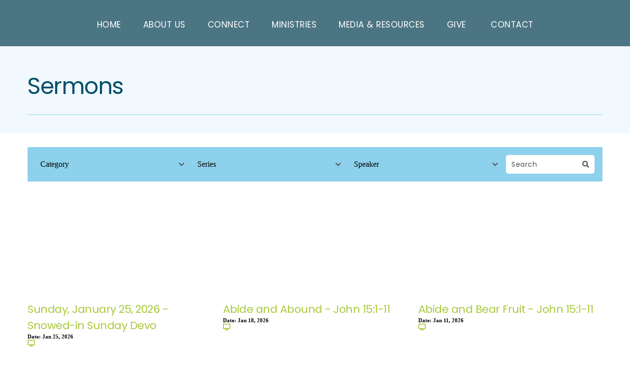

--- FILE ---
content_type: text/html; charset=UTF-8
request_url: https://www.eastsidebc.com/sermons
body_size: 30603
content:
<!DOCTYPE html><html lang="en"><head><meta charset="utf-8" /><meta property="og:site_name" content="East Side Baptist Church, Crawfordsville, IN" /><meta property="og:type" content="article" /><meta property="og:url" content="https://www.eastsidebc.com/sermons" /><meta content="summary_large_image" name="twitter:card" />

        <meta property="og:title" content="Sermons" />
    <meta name="twitter:title" content="Sermons" />

    <meta property="og:description" content="" />
    <meta name="twitter:description" content="" />

        
    <title>Sermons | East Side Baptist Church, Crawfordsville, IN</title>

    <meta name="description" content="Welcome to East Side Baptist Church in Crawfordsville, IN! Gather with us Sundays at for joyful, Christ-centered worship. Through music, prayer, and practical teaching, we celebrate God’s grace and are transformed by His Word. Join us this Sunday and encounter the hope and joy of Jesus." />


    
    <link rel="canonical" href="https://www.eastsidebc.com/sermons" /><link href="https://2d4bd1e.b-cdn.net/414969/favicon.png" rel="icon" sizes="32x32"/><link href="https://2d4bd1e.b-cdn.net/414969/favicon.png" rel="icon" sizes="192x192"/><link href="https://2d4bd1e.b-cdn.net/414969/favicon.png" rel="apple-touch-icon-precomposed"/><meta content="https://2d4bd1e.b-cdn.net/414969/favicon.png" name="msapplication-TileImage"/><link rel="shortcut icon" href="https://2d4bd1e.b-cdn.net/414969/favicon.png" type="image/png"><meta name="viewport" content="width=device-width, initial-scale=1"><link class="brz-link brz-link-bunny-fonts-prefetch" rel="dns-prefetch" href="https://fonts.bunny.net"><link class="brz-link brz-link-bunny-fonts-preconnect" rel="preconnect" href="https://fonts.bunny.net" crossorigin><link class="brz-link brz-link-cdn-preconnect" rel="preconnect" href="https://cloud-1de12d.becdn.net" crossorigin><link href="https://fonts.bunny.net/css?family=Poppins:100,100italic,200,200italic,300,300italic,regular,italic,500,500italic,600,600italic,700,700italic,800,800italic,900,900italic|Lato:100,100italic,300,300italic,regular,italic,700,700italic,900,900italic&subset=arabic,bengali,cyrillic,cyrillic-ext,devanagari,greek,greek-ext,gujarati,hebrew,khmer,korean,latin-ext,tamil,telugu,thai,vietnamese&display=swap" class="brz-link brz-link-google" type="text/css" rel="stylesheet"/><link href="https://b-cloud.becdn.net/builds/pro/223-cloud/css/preview-priority.pro.min.css" class="brz-link brz-link-preview-critical" rel="stylesheet"/><link href="https://b-cloud.becdn.net/builds/free/350-cloud/editor/css/group-1_7.min.css" class="brz-link brz-link-preview-lib" media="print" onload="this.media='all'" data-brz-group="group-1_7" rel="stylesheet"/><link href="https://b-cloud.becdn.net/builds/pro/223-cloud/css/group-1_2-pro.min.css" class="brz-link brz-link-preview-lib-pro" media="print" onload="this.media='all'" data-brz-group="group-1_2" rel="stylesheet"/><link href="https://b-cloud.becdn.net/builds/pro/223-cloud/css/preview.pro.min.css" class="brz-link brz-link-preview-pro" media="print" onload="this.media='all'" rel="stylesheet"/><style class="brz-style">.brz .brz-css-d-sectionitem-container{border:0px solid transparent;}@media(min-width:991px){.brz .brz-css-d-sectionitem-container{max-width: calc(1 * var(--brz-section-container-max-width, 1170px));}}@media(max-width:991px) and (min-width:768px){.brz .brz-css-d-sectionitem-container{max-width: 100%;}}@media(max-width:767px){.brz .brz-css-d-sectionitem-container{max-width: 100%;}}.brz .brz-css-d-column-bg.brz-column__items{z-index: auto;margin:0;border:0px solid transparent;padding:5px 15px 5px 15px;min-height:100%; max-height:none; justify-content: inherit;transition-duration:0.50s;transition-property: filter, box-shadow, background, border-radius, border-color;}@media(min-width:991px){.brz .brz-css-d-column-bg{display:flex;}}@media(max-width:991px) and (min-width:768px){.brz .brz-css-d-column-bg{display:flex;}}@media(max-width:767px){.brz .brz-css-d-column-bg.brz-column__items{margin:10px 0px 10px 0px;padding:0;}}@media(max-width:767px){.brz .brz-css-d-column-bg{display:flex;}}.brz .brz-css-d-menu-menu-container .brz-mm-menu__icon{transition-duration:0.50s;transition-property: filter, color, background, border-color, box-shadow;}@media(min-width:991px){.brz .brz-css-d-menu-menu-container .brz-mm-menu__icon{display:none;width:18px;}.brz .brz-css-d-menu-menu-container .brz-mm-menu__icon{color:rgba(51, 51, 51, 1);}.brz .brz-css-d-menu-menu-container .brz-menu{display:flex;}}@media(max-width:991px) and (min-width:768px){.brz .brz-css-d-menu-menu-container .brz-mm-menu__icon{display:flex;width:18px;}.brz .brz-css-d-menu-menu-container .brz-mm-menu__icon{color:rgba(51, 51, 51, 1);}.brz .brz-css-d-menu-menu-container .brz-menu{display:none;}}@media(max-width:767px){.brz .brz-css-d-menu-menu-container .brz-mm-menu__icon{display:flex;width:18px;}.brz .brz-css-d-menu-menu-container .brz-mm-menu__icon{color:rgba(51, 51, 51, 1);}.brz .brz-css-d-menu-menu-container .brz-menu{display:none;}}.brz .brz-css-d-menu-menu > .brz-menu__ul{font-family:var(--brz-buttonfontfamily, initial);display: flex; flex-wrap: wrap; justify-content: inherit; align-items: center;max-width: none;margin: 0px -5px 0px -5px;}.brz .brz-css-d-menu-menu > .brz-menu__ul{color:rgba(0, 0, 0, 1);}.brz .brz-css-d-menu-menu > .brz-menu__ul > .brz-menu__item > .brz-a{flex-flow: row nowrap;padding:0px 5px 0px 5px;}.brz .brz-css-d-menu-menu > .brz-menu__ul > .brz-menu__item > .brz-a{color:rgba(0, 0, 0, 1);background-color:rgba(255, 255, 255, 0);}.brz .brz-css-d-menu-menu > .brz-menu__ul > .brz-menu__item.brz-menu__item--opened > .brz-a{color:rgba(0, 0, 0, 1);background-color:rgba(255, 255, 255, 0);}.brz .brz-css-d-menu-menu > .brz-menu__ul > .brz-menu__item.brz-menu__item--opened{color:rgba(0, 0, 0, 1);background-color: transparent;border:0px solid rgba(85, 85, 85, 1);}.brz .brz-css-d-menu-menu > .brz-menu__ul > .brz-menu__item.brz-menu__item--current:not(.brz-menu__item.brz-menu__item--current:active){color:rgba(0, 0, 0, 1);background-color:rgba(255, 255, 255, 0);border:0px solid rgba(85, 85, 85, 1);}.brz .brz-css-d-menu-menu > .brz-menu__ul > .brz-menu__item.brz-menu__item--current > .brz-a:not(.brz-a:active){color:rgba(0, 0, 0, 1);background-color:rgba(255, 255, 255, 0);}.brz .brz-css-d-menu-menu > .brz-menu__ul > .brz-menu__item > .brz-a > .brz-icon-svg{margin:0; margin-inline-end:15px;}.brz .brz-css-d-menu-menu > .brz-menu__ul > .brz-menu__item > .brz-a > .brz-icon-svg.brz-icon-svg-custom{background-color:rgba(0, 0, 0, 1);}.brz .brz-css-d-menu-menu > .brz-menu__ul > .brz-menu__item.brz-menu__item--current > .brz-a:not(.brz-a:active) > .brz-icon-svg.brz-icon-svg-custom{background-color:rgba(0, 0, 0, 1);}.brz .brz-css-d-menu-menu > .brz-menu__ul > .brz-menu__item.brz-menu__item--current:not(.brz-menu__item.brz-menu__item--current:active) > .brz-icon-svg.brz-icon-svg-custom{background-color:rgba(0, 0, 0, 1);}.brz .brz-css-d-menu-menu > .brz-menu__ul > .brz-menu__item{border-radius: 0px;}.brz .brz-css-d-menu-menu > .brz-menu__ul > .brz-menu__item{color:rgba(0, 0, 0, 1);background-color: transparent;border:0px solid rgba(85, 85, 85, 1);}.brz .brz-css-d-menu-menu > .brz-menu__ul > .brz-menu__item > a{border-radius: 0px;}.brz .brz-css-d-menu-menu > .brz-menu__ul > .brz-menu__item-dropdown .brz-menu__sub-menu{font-family:var(--brz-buttonfontfamily, initial);border-radius: 0px;}.brz .brz-css-d-menu-menu > .brz-menu__ul > .brz-menu__item-dropdown .brz-menu__sub-menu{color:rgba(255, 255, 255, 1);background-color:rgba(51, 51, 51, 1);box-shadow:none;}.brz .brz-css-d-menu-menu > .brz-menu__ul > .brz-menu__item-dropdown .brz-menu__sub-menu .brz-menu__item > .brz-a{flex-flow: row nowrap;}.brz .brz-css-d-menu-menu > .brz-menu__ul > .brz-menu__item-dropdown .brz-menu__sub-menu .brz-a:hover{color:rgba(255, 255, 255, 1);}.brz .brz-css-d-menu-menu > .brz-menu__ul > .brz-menu__item-dropdown .brz-menu__sub-menu .brz-a > .brz-icon-svg{margin:0; margin-inline-end: 15px;font-size:12px;}.brz .brz-css-d-menu-menu > .brz-menu__ul > .brz-menu__item-dropdown .brz-menu__sub-menu > .brz-menu__item.brz-menu__item--current > .brz-a{color:rgba(255, 255, 255, 1);}.brz .brz-css-d-menu-menu > .brz-menu__ul > .brz-menu__item-dropdown .brz-menu__sub-menu > .brz-menu__item.brz-menu__item--current{background-color:rgba(51, 51, 51, 1);}.brz .brz-css-d-menu-menu > .brz-menu__ul > .brz-menu__item-dropdown .brz-menu__sub-menu > .brz-menu__item.brz-menu__item--current:hover{background-color:rgba(51, 51, 51, 1);}.brz .brz-css-d-menu-menu > .brz-menu__ul > .brz-menu__item-dropdown > .brz-menu__item--current .brz-menu__sub-menu{box-shadow:none;}.brz .brz-css-d-menu-menu > .brz-menu__ul > .brz-menu__item-dropdown .brz-menu__sub-menu > .brz-menu__item > .brz-a > .brz-icon-svg.brz-icon-svg-custom{background-color:rgba(255, 255, 255, 1);}.brz .brz-css-d-menu-menu > .brz-menu__ul > .brz-menu__item-dropdown .brz-menu__sub-menu > .brz-menu__item:not(.brz-menu__item.brz-menu__item--current) > .brz-a > .brz-icon-svg.brz-icon-svg-custom{background-color:rgba(255, 255, 255, 1);}.brz .brz-css-d-menu-menu > .brz-menu__ul > .brz-menu__item-dropdown .brz-menu__sub-menu > .brz-menu__item.brz-menu__item--current > .brz-a > .brz-icon-svg.brz-icon-svg-custom{background-color:rgba(255, 255, 255, 1);}.brz .brz-css-d-menu-menu > .brz-menu__ul > .brz-menu__item-dropdown .brz-menu__item{background-color:rgba(51, 51, 51, 1);color:rgba(255, 255, 255, 1);}.brz .brz-css-d-menu-menu > .brz-menu__ul > .brz-menu__item-dropdown .brz-menu__sub-menu .brz-menu__item-dropdown .brz-a:hover:after{border-color: rgba(255, 255, 255, 1);}.brz .brz-css-d-menu-menu > .brz-menu__ul > .brz-menu__item-dropdown .brz-menu__sub-menu > .brz-menu__item{border-bottom: 1px solid rgba(85, 85, 85, 1);}.brz .brz-css-d-menu-menu .brz-menu__item-dropdown .brz-menu__item, .brz .brz-css-d-menu-menu .brz-menu__sub-menu .brz-menu__item-dropdown .brz-a:after, .brz .brz-css-d-menu-menu .brz-menu__sub-menu > .brz-menu__item.brz-menu__item--current > .brz-a > .brz-icon-svg.brz-icon-svg-custom, .brz .brz-css-d-menu-menu .brz-menu__sub-menu > .brz-menu__item:not(.brz-menu__item.brz-menu__item--current) > .brz-a > .brz-icon-svg.brz-icon-svg-custom, .brz .brz-css-d-menu-menu .brz-menu__sub-menu > .brz-menu__item > .brz-a > .brz-icon-svg.brz-icon-svg-custom, .brz .brz-css-d-menu-menu .brz-menu__item--current .brz-menu__sub-menu, .brz .brz-css-d-menu-menu .brz-menu__sub-menu > .brz-menu__item.brz-menu__item--current, .brz .brz-css-d-menu-menu .brz-menu__ul, .brz .brz-css-d-menu-menu .brz-menu__ul > .brz-menu__item > .brz-a, .brz .brz-css-d-menu-menu .brz-menu__ul > .brz-menu__item.brz-menu__item--opened > .brz-a, .brz .brz-css-d-menu-menu .brz-menu__ul > .brz-menu__item.brz-menu__item--opened, .brz .brz-css-d-menu-menu .brz-menu__ul > .brz-menu__item.brz-menu__item--current:not(.brz-menu__item.brz-menu__item--current:active), .brz .brz-css-d-menu-menu .brz-menu__ul > .brz-menu__item.brz-menu__item--current > .brz-a:not(.brz-a:active), .brz .brz-css-d-menu-menu .brz-menu__ul > .brz-menu__item > .brz-a > .brz-icon-svg.brz-icon-svg-custom, .brz .brz-css-d-menu-menu .brz-menu__ul > .brz-menu__item.brz-menu__item--current > .brz-a:not(.brz-a:active) > .brz-icon-svg.brz-icon-svg-custom, .brz .brz-css-d-menu-menu .brz-menu__ul > .brz-menu__item.brz-menu__item--current:not(.brz-menu__item.brz-menu__item--current:active) > .brz-icon-svg.brz-icon-svg-custom, .brz .brz-css-d-menu-menu .brz-menu__ul > .brz-menu__item, .brz .brz-css-d-menu-menu .brz-menu__sub-menu, .brz .brz-css-d-menu-menu:hover .brz-menu__sub-menu .brz-a, .brz .brz-css-d-menu-menu .brz-menu__sub-menu > .brz-menu__item.brz-menu__item--current > .brz-a, .brz .brz-css-d-menu-menu .brz-menu__sub-menu > .brz-menu__item.brz-menu__item--current{transition-duration:0.50s;transition-property: filter, color, background, border-color, box-shadow;}@media(min-width:991px){.brz .brz-css-d-menu-menu > .brz-menu__ul{font-size:var(--brz-buttonfontsize, initial);font-weight:var(--brz-buttonfontweight, initial);line-height:var(--brz-buttonlineheight, initial);letter-spacing:var(--brz-buttonletterspacing, initial);font-variation-settings:var(--brz-buttonfontvariation, initial);font-weight:var(--brz-buttonbold, initial);font-style:var(--brz-buttonitalic, initial);text-decoration:var(--brz-buttontextdecoration, initial) !important;text-transform:var(--brz-buttontexttransform, initial) !important;}.brz .brz-css-d-menu-menu > .brz-menu__ul > .brz-menu__item > .brz-a > .brz-icon-svg{font-size:12px;}.brz .brz-css-d-menu-menu > .brz-menu__ul > .brz-menu__item{padding-top:0px; padding-bottom:0px; margin-right:5px; margin-left:5px;}.brz .brz-css-d-menu-menu > .brz-menu__ul > .brz-menu__item-dropdown .brz-menu__sub-menu{font-size:var(--brz-buttonfontsize, initial);font-weight:var(--brz-buttonfontweight, initial);line-height:var(--brz-buttonlineheight, initial);letter-spacing:var(--brz-buttonletterspacing, initial);font-variation-settings:var(--brz-buttonfontvariation, initial);font-weight:var(--brz-buttonbold, initial);font-style:var(--brz-buttonitalic, initial);text-decoration:var(--brz-buttontextdecoration, initial) !important;text-transform:var(--brz-buttontexttransform, initial) !important;position:absolute; top: 0; width: 305px;}.brz .brz-css-d-menu-menu > .brz-menu__ul > .brz-menu__item-dropdown [data-popper-placement='left-start']{inset-inline-end: calc(100% + 5px);}.brz .brz-css-d-menu-menu > .brz-menu__ul > .brz-menu__item-dropdown [data-popper-placement='right-start']{inset-inline-start: calc(100% + 5px);}.brz .brz-css-d-menu-menu > .brz-menu__ul > .brz-menu__item-dropdown > .brz-menu__sub-menu{top: calc(100% + 5px); width: 300px;}.brz .brz-css-d-menu-menu > .brz-menu__ul > .brz-menu__item-dropdown > [data-popper-placement='left-start']{right: 0;}.brz .brz-css-d-menu-menu > .brz-menu__ul > .brz-menu__item-dropdown > [data-popper-placement='right-start']{inset-inline-start: 0;}.brz .brz-css-d-menu-menu > .brz-menu__ul > .brz-menu__item-mega-menu .brz-mega-menu__dropdown{display:none;}}@media(max-width:991px) and (min-width:768px){.brz .brz-css-d-menu-menu > .brz-menu__ul{font-size:var(--brz-buttontabletfontsize, initial);font-weight:var(--brz-buttontabletfontweight, initial);line-height:var(--brz-buttontabletlineheight, initial);letter-spacing:var(--brz-buttontabletletterspacing, initial);font-variation-settings:var(--brz-buttontabletfontvariation, initial);font-weight:var(--brz-buttontabletbold, initial);font-style:var(--brz-buttontabletitalic, initial);text-decoration:var(--brz-buttontablettextdecoration, initial) !important;text-transform:var(--brz-buttontablettexttransform, initial) !important;}.brz .brz-css-d-menu-menu > .brz-menu__ul > .brz-menu__item > .brz-a > .brz-icon-svg{font-size:12px;}.brz .brz-css-d-menu-menu > .brz-menu__ul > .brz-menu__item{padding-top:0px; padding-bottom:0px; margin-right:5px; margin-left:5px;}.brz .brz-css-d-menu-menu > .brz-menu__ul > .brz-menu__item-dropdown .brz-menu__sub-menu{font-size:var(--brz-buttontabletfontsize, initial);font-weight:var(--brz-buttontabletfontweight, initial);line-height:var(--brz-buttontabletlineheight, initial);letter-spacing:var(--brz-buttontabletletterspacing, initial);font-variation-settings:var(--brz-buttontabletfontvariation, initial);font-weight:var(--brz-buttontabletbold, initial);font-style:var(--brz-buttontabletitalic, initial);text-decoration:var(--brz-buttontablettextdecoration, initial) !important;text-transform:var(--brz-buttontablettexttransform, initial) !important;position:absolute; top: 0; width: 305px;}.brz .brz-css-d-menu-menu > .brz-menu__ul > .brz-menu__item-dropdown > .brz-menu__sub-menu{top: calc(100% + 5px); width: 300px;}.brz .brz-css-d-menu-menu > .brz-menu__ul > .brz-menu__item-dropdown > [data-popper-placement='left-start']{right: 0;}.brz .brz-css-d-menu-menu > .brz-menu__ul > .brz-menu__item-dropdown > [data-popper-placement='right-start']{inset-inline-start: 0;}.brz .brz-css-d-menu-menu > .brz-menu__ul > .brz-menu__item-dropdown .brz-menu__sub-menu .brz-menu__item-dropdown > .brz-a:after{border-right-style: solid; border-left-style: none;}.brz .brz-css-d-menu-menu > .brz-menu__ul > .brz-menu__item-dropdown .brz-menu__sub-menu .brz-menu__item-dropdown .brz-menu__sub-menu{position:relative; top: auto; inset-inline-start: auto; transform: translate(0, 0); height: 0; overflow: hidden;}.brz .brz-css-d-menu-menu > .brz-menu__ul > .brz-menu__item-dropdown .brz-menu__sub-menu .brz-menu__item--opened > .brz-menu__sub-menu{height: auto; width: 100%; left: auto; right: auto;}.brz .brz-css-d-menu-menu.brz-menu__preview > .brz-menu__ul > .brz-menu__item-dropdown .brz-menu__sub-menu .brz-menu__item > .brz-menu__sub-menu{height: auto; width: 100%; left: auto; right: auto;}.brz .brz-css-d-menu-menu > .brz-menu__ul > .brz-menu__item-mega-menu .brz-mega-menu__dropdown{display:none;}}@media(max-width:767px){.brz .brz-css-d-menu-menu > .brz-menu__ul{font-size:var(--brz-buttonmobilefontsize, initial);font-weight:var(--brz-buttonmobilefontweight, initial);line-height:var(--brz-buttonmobilelineheight, initial);letter-spacing:var(--brz-buttonmobileletterspacing, initial);font-variation-settings:var(--brz-buttonmobilefontvariation, initial);font-weight:var(--brz-buttonmobilebold, initial);font-style:var(--brz-buttonmobileitalic, initial);text-decoration:var(--brz-buttonmobiletextdecoration, initial) !important;text-transform:var(--brz-buttonmobiletexttransform, initial) !important;}.brz .brz-css-d-menu-menu > .brz-menu__ul > .brz-menu__item > .brz-a > .brz-icon-svg{font-size:12px;}.brz .brz-css-d-menu-menu > .brz-menu__ul > .brz-menu__item{padding-top:0px; padding-bottom:0px; margin-right:5px; margin-left:5px;}.brz .brz-css-d-menu-menu > .brz-menu__ul > .brz-menu__item-dropdown .brz-menu__sub-menu{font-size:var(--brz-buttonmobilefontsize, initial);font-weight:var(--brz-buttonmobilefontweight, initial);line-height:var(--brz-buttonmobilelineheight, initial);letter-spacing:var(--brz-buttonmobileletterspacing, initial);font-variation-settings:var(--brz-buttonmobilefontvariation, initial);font-weight:var(--brz-buttonmobilebold, initial);font-style:var(--brz-buttonmobileitalic, initial);text-decoration:var(--brz-buttonmobiletextdecoration, initial) !important;text-transform:var(--brz-buttonmobiletexttransform, initial) !important;position:absolute; top: 0; width: 305px;}.brz .brz-css-d-menu-menu > .brz-menu__ul > .brz-menu__item-dropdown > .brz-menu__sub-menu{top: calc(100% + 5px); width: 300px;}.brz .brz-css-d-menu-menu > .brz-menu__ul > .brz-menu__item-dropdown > [data-popper-placement='left-start']{right: 0;}.brz .brz-css-d-menu-menu > .brz-menu__ul > .brz-menu__item-dropdown > [data-popper-placement='right-start']{inset-inline-start: 0;}.brz .brz-css-d-menu-menu > .brz-menu__ul > .brz-menu__item-dropdown .brz-menu__sub-menu .brz-menu__item-dropdown > .brz-a:after{border-right-style: solid; border-left-style: none;}.brz .brz-css-d-menu-menu > .brz-menu__ul > .brz-menu__item-dropdown .brz-menu__sub-menu .brz-menu__item-dropdown .brz-menu__sub-menu{position:relative; top: auto; inset-inline-start: auto; transform: translate(0, 0); height: 0; overflow: hidden;}.brz .brz-css-d-menu-menu > .brz-menu__ul > .brz-menu__item-dropdown .brz-menu__sub-menu .brz-menu__item--opened > .brz-menu__sub-menu{height: auto; width: 100%; left: auto; right: auto;}.brz .brz-css-d-menu-menu.brz-menu__preview > .brz-menu__ul > .brz-menu__item-dropdown .brz-menu__sub-menu .brz-menu__item > .brz-menu__sub-menu{height: auto; width: 100%; left: auto; right: auto;}.brz .brz-css-d-menu-menu > .brz-menu__ul > .brz-menu__item-mega-menu .brz-mega-menu__dropdown{display:block;}}.brz .brz-css-d-menu-mmenu .brz-mm-navbar .brz-mm-close{font-size:16px;margin:0;padding:10px 15px 10px 10px;}.brz .brz-css-d-menu-mmenu .brz-mm-navbar .brz-mm-close{color:rgba(255, 255, 255, 1);background-color:#333333;}.brz .brz-css-d-menu-mmenu .brz-menu__item{font-family:var(--brz-buttonfontfamily, initial);}.brz .brz-css-d-menu-mmenu .brz-menu__item{color:rgba(255, 255, 255, 1);border-color: rgba(85, 85, 85, 1);}.brz nav.brz-mm-menu.brz-css-d-menu-mmenu{background-color:rgba(51, 51, 51, 0.8);}.brz .brz-css-d-menu-mmenu.brz-mm-menu .brz-menu__item .brz-mm-listitem__text{padding:10px 20px 10px 20px;flex-flow: row nowrap;}.brz .brz-css-d-menu-mmenu .brz-menu__item:hover > .brz-mm-listitem__text{color:rgba(255, 255, 255, 1);}.brz .brz-css-d-menu-mmenu .brz-menu__item .brz-mm-menu__item__icon.brz-icon-svg-custom{background-color:rgba(255, 255, 255, 1);}.brz .brz-css-d-menu-mmenu .brz-mm-navbar{color:rgba(255, 255, 255, 1);}.brz .brz-css-d-menu-mmenu .brz-menu__item.brz-mm-listitem_opened{color:rgba(255, 255, 255, 1);}.brz .brz-css-d-menu-mmenu.brz-mm-menu.brz-mm-menu_theme-dark.brz-mm-menu_opened .brz-mm-panels{background-image:none;}.brz .brz-css-d-menu-mmenu.brz-mm-menu.brz-mm-menu_theme-dark .brz-mm-panels, .brz .brz-css-d-menu-mmenu .brz-mm-panels > .brz-mm-panel:before{background-image:none;background-color:rgba(51, 51, 51, 0.8);}.brz .brz-css-d-menu-mmenu.brz-mm-menu.brz-mm-menu_theme-dark .brz-mm-panels, .brz .brz-css-d-menu-mmenu .brz-mm-panels > .brz-mm-panel{background-color:rgba(51, 51, 51, 0.8);}.brz .brz-css-d-menu-mmenu .brz-mm-panels > .brz-mm-panel{background-image:none;background-color:rgba(51, 51, 51, 0.8);}.brz .brz-css-d-menu-mmenu.brz-mm-menu.brz-mm-menu_theme-dark .brz-mm-navbar.brz-mm-listitem .brz-mm-listitem_opened > .brz-mm-listitem__text:after{border-color: rgba(85, 85, 85, 1);}.brz .brz-css-d-menu-mmenu .brz-mm-listitem{border-color: rgba(85, 85, 85, 1);}.brz .brz-css-d-menu-mmenu  .brz-menu__item.brz-menu__item--current:not(.brz-menu__item.brz-menu__item--current:active){color:rgba(255, 255, 255, 1);}.brz .brz-css-d-menu-mmenu .brz-menu__item.brz-menu__item--current:not(brz-menu__item.brz-menu__item--current:active):hover > .brz-mm-listitem__text{color:rgba(255, 255, 255, 1);}.brz .brz-css-d-menu-mmenu  .brz-menu__item.brz-menu__item--current:not(brz-menu__item.brz-menu__item--current:active) > .brz-mm-listitem__text > .brz-icon-svg.brz-icon-svg-custom{background-color:rgba(255, 255, 255, 1);}.brz .brz-css-d-menu-mmenu .brz-mm-listitem, .brz .brz-css-d-menu-mmenu.brz-mm-menu.brz-mm-menu_theme-dark .brz-mm-navbar.brz-mm-listitem .brz-mm-listitem_opened > .brz-mm-listitem__text:after, .brz .brz-css-d-menu-mmenu .brz-menu__item, .brz .brz-css-d-menu-mmenu.brz-mm-menu.brz-mm-menu_theme-dark .brz-mm-panels, .brz .brz-css-d-menu-mmenu .brz-mm-panels > .brz-mm-panel, .brz .brz-css-d-menu-mmenu.brz-mm-menu.brz-mm-menu_theme-dark .brz-mm-panels, .brz .brz-css-d-menu-mmenu .brz-mm-panels > .brz-mm-panel:before, .brz .brz-css-d-menu-mmenu .brz-menu__item.brz-mm-listitem_opened, .brz .brz-css-d-menu-mmenu .brz-mm-navbar, .brz nav.brz-mm-menu.brz-css-d-menu-mmenu, .brz .brz-css-d-menu-mmenu .brz-menu__item > .brz-mm-listitem__text, .brz .brz-css-d-menu-mmenu .brz-menu__item .brz-mm-menu__item__icon.brz-icon-svg-custom{transition-duration:0.50s;transition-property: filter, color, background, border-color, box-shadow;}@media(min-width:991px){.brz .brz-css-d-menu-mmenu .brz-mm-navbar .brz-mm-close{transition-duration:0.30s;}.brz .brz-css-d-menu-mmenu .brz-menu__item{font-size:var(--brz-buttonfontsize, initial);font-weight:var(--brz-buttonfontweight, initial);line-height:var(--brz-buttonlineheight, initial);letter-spacing:var(--brz-buttonletterspacing, initial);font-variation-settings:var(--brz-buttonfontvariation, initial);font-weight:var(--brz-buttonbold, initial);font-style:var(--brz-buttonitalic, initial);text-decoration:var(--brz-buttontextdecoration, initial) !important;text-transform:var(--brz-buttontexttransform, initial) !important;}.brz .brz-css-d-menu-mmenu .brz-menu__item .brz-a{justify-content:flex-start;text-align:start;}.brz .brz-css-d-menu-mmenu .brz-mm-menu__item__icon{margin:0 15px 0 0;font-size:12px;}.brz .brz-css-d-menu-mmenu .brz-mm-navbar{font-family:var(--brz-buttonfontfamily, initial);font-size:var(--brz-buttonfontsize, initial);font-weight:var(--brz-buttonfontweight, initial);line-height:var(--brz-buttonlineheight, initial);letter-spacing:var(--brz-buttonletterspacing, initial);font-variation-settings:var(--brz-buttonfontvariation, initial);font-weight:var(--brz-buttonbold, initial);font-style:var(--brz-buttonitalic, initial);text-decoration:var(--brz-buttontextdecoration, initial) !important;text-transform:var(--brz-buttontexttransform, initial) !important;border-color: rgba(85, 85, 85, 1);}.brz .brz-css-d-menu-mmenu.brz-mm-menu .brz-mm-listitem_vertical .brz-mm-btn_next{height: calc(var(--brz-buttonlineheight, initial) * var(--brz-buttonfontsize, initial) + 10px + 10px); padding-right: 20px;}}@media(max-width:991px) and (min-width:768px){.brz .brz-css-d-menu-mmenu .brz-mm-navbar .brz-mm-close{transition-duration:0.30s;}.brz .brz-css-d-menu-mmenu .brz-menu__item{font-size:var(--brz-buttontabletfontsize, initial);font-weight:var(--brz-buttontabletfontweight, initial);line-height:var(--brz-buttontabletlineheight, initial);letter-spacing:var(--brz-buttontabletletterspacing, initial);font-variation-settings:var(--brz-buttontabletfontvariation, initial);font-weight:var(--brz-buttontabletbold, initial);font-style:var(--brz-buttontabletitalic, initial);text-decoration:var(--brz-buttontablettextdecoration, initial) !important;text-transform:var(--brz-buttontablettexttransform, initial) !important;}.brz .brz-css-d-menu-mmenu .brz-menu__item .brz-a{justify-content:flex-start;text-align:start;}.brz .brz-css-d-menu-mmenu .brz-mm-menu__item__icon{margin:0 15px 0 0;font-size:12px;}.brz .brz-css-d-menu-mmenu .brz-mm-navbar{font-family:var(--brz-buttonfontfamily, initial);font-size:var(--brz-buttontabletfontsize, initial);font-weight:var(--brz-buttontabletfontweight, initial);line-height:var(--brz-buttontabletlineheight, initial);letter-spacing:var(--brz-buttontabletletterspacing, initial);font-variation-settings:var(--brz-buttontabletfontvariation, initial);font-weight:var(--brz-buttontabletbold, initial);font-style:var(--brz-buttontabletitalic, initial);text-decoration:var(--brz-buttontablettextdecoration, initial) !important;text-transform:var(--brz-buttontablettexttransform, initial) !important;border-color: rgba(85, 85, 85, 1);}.brz .brz-css-d-menu-mmenu.brz-mm-menu .brz-mm-listitem_vertical .brz-mm-btn_next{height: calc(var(--brz-buttontabletlineheight, initial) * var(--brz-buttontabletfontsize, initial) + 10px + 10px); padding-right: 20px;}}@media(max-width:767px){.brz .brz-css-d-menu-mmenu .brz-mm-navbar .brz-mm-close{transition-duration:0.30s;}.brz .brz-css-d-menu-mmenu .brz-menu__item{font-size:var(--brz-buttonmobilefontsize, initial);font-weight:var(--brz-buttonmobilefontweight, initial);line-height:var(--brz-buttonmobilelineheight, initial);letter-spacing:var(--brz-buttonmobileletterspacing, initial);font-variation-settings:var(--brz-buttonmobilefontvariation, initial);font-weight:var(--brz-buttonmobilebold, initial);font-style:var(--brz-buttonmobileitalic, initial);text-decoration:var(--brz-buttonmobiletextdecoration, initial) !important;text-transform:var(--brz-buttonmobiletexttransform, initial) !important;}.brz .brz-css-d-menu-mmenu .brz-menu__item .brz-a{justify-content:flex-start;text-align:start;}.brz .brz-css-d-menu-mmenu .brz-mm-menu__item__icon{margin:0 15px 0 0;font-size:12px;}.brz .brz-css-d-menu-mmenu .brz-mm-navbar{font-family:var(--brz-buttonfontfamily, initial);font-size:var(--brz-buttonmobilefontsize, initial);font-weight:var(--brz-buttonmobilefontweight, initial);line-height:var(--brz-buttonmobilelineheight, initial);letter-spacing:var(--brz-buttonmobileletterspacing, initial);font-variation-settings:var(--brz-buttonmobilefontvariation, initial);font-weight:var(--brz-buttonmobilebold, initial);font-style:var(--brz-buttonmobileitalic, initial);text-decoration:var(--brz-buttonmobiletextdecoration, initial) !important;text-transform:var(--brz-buttonmobiletexttransform, initial) !important;border-color: rgba(85, 85, 85, 1);}.brz .brz-css-d-menu-mmenu.brz-mm-menu .brz-mm-listitem_vertical .brz-mm-btn_next{height: calc(var(--brz-buttonmobilelineheight, initial) * var(--brz-buttonmobilefontsize, initial) + 10px + 10px); padding-right: 20px;}}.brz .brz-css-d-sectionfooter-section{padding:75px 0px 75px 0px;min-height: auto;margin:0;z-index: auto;}.brz .brz-css-d-sectionfooter-section{display:flex;}.brz .brz-css-d-sectionfooter-section > .brz-bg{border-radius: 0px;}.brz .brz-css-d-sectionfooter-section > .brz-bg{border:0px solid rgba(102, 115, 141, 0);}.brz .brz-css-d-sectionfooter-section > .brz-bg:after{box-shadow:none;}.brz .brz-css-d-sectionfooter-section > .brz-bg > .brz-bg-image{-webkit-mask-image: none;
                      mask-image: none;background-size:cover;background-repeat: no-repeat;}.brz .brz-css-d-sectionfooter-section > .brz-bg > .brz-bg-image{background-image:none;filter:none;display:block;}.brz .brz-css-d-sectionfooter-section > .brz-bg > .brz-bg-image:after{content: "";background-image:none;}.brz .brz-css-d-sectionfooter-section > .brz-bg > .brz-bg-color{-webkit-mask-image: none;
                      mask-image: none;}.brz .brz-css-d-sectionfooter-section > .brz-bg > .brz-bg-color{background-color:rgba(0, 0, 0, 0);background-image:none;}.brz .brz-css-d-sectionfooter-section > .brz-bg > .brz-bg-shape__top{background-size: 100% 100px; height: 100px;transform: scale(1.02) rotateX(0deg) rotateY(0deg);z-index: auto;}.brz .brz-css-d-sectionfooter-section > .brz-bg > .brz-bg-shape__top::after{background-image: none; -webkit-mask-image: none;background-size: 100% 100px; height: 100px;}.brz .brz-css-d-sectionfooter-section > .brz-bg > .brz-bg-shape__bottom{background-size: 100% 100px; height: 100px;transform: scale(1.02) rotateX(-180deg) rotateY(-180deg);z-index: auto;}.brz .brz-css-d-sectionfooter-section > .brz-bg > .brz-bg-shape__bottom::after{background-image: none; -webkit-mask-image: none;background-size: 100% 100px; height: 100px;}.brz .brz-css-d-sectionfooter-section .brz-container{justify-content:center;}@media(max-width:991px) and (min-width:768px){.brz .brz-css-d-sectionfooter-section{padding:25px 15px 25px 15px;}}@media(max-width:767px){.brz .brz-css-d-sectionfooter-section{padding:25px 15px 25px 15px;}}.brz .brz-css-d-section{z-index: auto;margin:0;}.brz .brz-css-d-section.brz-section .brz-section__content{min-height: auto;display:flex;}.brz .brz-css-d-section .brz-container{justify-content:center;}.brz .brz-css-d-section > .slick-slider > .brz-slick-slider__dots{color:rgba(0, 0, 0, 1);}.brz .brz-css-d-section > .slick-slider > .brz-slick-slider__arrow{color:rgba(0, 0, 0, 0.7);}.brz .brz-css-d-section > .slick-slider > .brz-slick-slider__dots > .brz-slick-slider__pause{color:rgba(0, 0, 0, 1);}@media(min-width:991px){.brz .brz-css-d-section{display:block;}}@media(max-width:991px) and (min-width:768px){.brz .brz-css-d-section{display:block;}}@media(max-width:767px){.brz .brz-css-d-section{display:block;}}.brz .brz-css-d-wrapper{padding:0;margin:10px 0px 10px 0px;justify-content:center;position:relative;}.brz .brz-css-d-wrapper .brz-wrapper-transform{transform: none;}@media(min-width:991px){.brz .brz-css-d-wrapper{display:flex;z-index: auto;position:relative;}}@media(max-width:991px) and (min-width:768px){.brz .brz-css-d-wrapper{display:flex;z-index: auto;position:relative;}}@media(max-width:767px){.brz .brz-css-d-wrapper{display:flex;z-index: auto;position:relative;}}.brz .brz-css-d-image-bim8easrdhxz-parent:not(.brz-image--hovered){max-width: 34%;}.brz .brz-css-d-image-bim8easrdhxz-parent{height: auto;border-radius: 0px;mix-blend-mode:normal;}.brz .brz-css-d-image-bim8easrdhxz-parent{box-shadow:none;border:0px solid rgba(102, 115, 141, 0);}.brz .brz-css-d-image-bim8easrdhxz-parent .brz-picture:after{border-radius: 0px;}.brz .brz-css-d-image-bim8easrdhxz-parent .brz-picture:after{box-shadow:none;background-color:rgba(255, 255, 255, 0);background-image:none;}.brz .brz-css-d-image-bim8easrdhxz-parent .brz-picture{-webkit-mask-image: none;
                      mask-image: none;}.brz .brz-css-d-image-bim8easrdhxz-parent .brz-picture{filter:none;}.brz .brz-css-d-image-bim8easrdhxz-parent, .brz .brz-css-d-image-bim8easrdhxz-parent .brz-picture:after, .brz .brz-css-d-image-bim8easrdhxz-parent .brz-picture, .brz .brz-css-d-image-bim8easrdhxz-parent.brz-image--withHover img.brz-img, .brz .brz-css-d-image-bim8easrdhxz-parent.brz-image--withHover img.dynamic-image, .brz .brz-css-d-image-bim8easrdhxz-parent.brz-image--withHover .brz-img__hover{transition-duration:0.50s;transition-property: filter, box-shadow, background, border-radius, border-color;}.brz .brz-css-d-cloneable-container{justify-content:center;padding:0;gap:20px 10px;}.brz .brz-css-d-icon-icon{font-size:48px;padding: 0px;border-radius: 0;stroke-width: 1;}.brz .brz-css-d-icon-icon{color:rgba(var(--brz-global-color3),1);border:0px solid rgba(35, 157, 219, 0);box-shadow:none;background-color:rgba(189, 225, 244, 0);background-image:none;}.brz .brz-css-d-icon-icon .brz-icon-svg-custom{background-color:rgba(var(--brz-global-color3),1);}.brz .brz-css-d-icon-icon, .brz .brz-css-d-icon-icon .brz-icon-svg-custom{transition-duration:0.50s;transition-property: color, box-shadow, background, border, border-color;}@media(min-width:991px){.brz .brz-css-d-icon-icon:hover{color:rgba(var(--brz-global-color3),0.8);}.brz .brz-css-d-icon-icon:hover .brz-icon-svg-custom{background-color:rgba(var(--brz-global-color3),0.8);}}.brz .brz-css-d-row-container{padding:10px;max-width:100%;}@media(max-width:991px) and (min-width:768px){.brz .brz-css-d-row-container{padding:0;}}@media(max-width:767px){.brz .brz-css-d-row-container{padding:0;}}.brz .brz-css-d-image-bim8easrdhxz-parent-hover.brz-hover-animation__container{max-width: 34%;}.brz .brz-css-d-image-bim8easrdhxz-picture{padding-top: 5.8446%;}.brz .brz-css-d-image-bim8easrdhxz-picture > .brz-img{position:absolute;width: 100%;}@media(max-width:991px) and (min-width:768px){.brz .brz-css-d-image-bim8easrdhxz-picture{padding-top: 5.8465%;}}@media(max-width:767px){.brz .brz-css-d-image-bim8easrdhxz-picture{padding-top: 5.8482%;}}.brz .brz-css-d-image-bim8easrdhxz-image{width: 280.8px;height: 48.27px;margin-inline-start: 0px;margin-top: -18.07px;}@media(max-width:991px) and (min-width:768px){.brz .brz-css-d-image-bim8easrdhxz-image{width: 177.12px;height: 30.45px;margin-top: -11.4px;}}@media(max-width:767px){.brz .brz-css-d-image-bim8easrdhxz-image{width: 103.2px;height: 17.74px;margin-top: -6.64px;}}.brz .brz-css-d-button-icon{font-size:16px;margin-inline-start:10px; margin-inline-end:0;stroke-width: 1;}.brz .brz-css-d-button.brz-btn--hover:not(.brz-btn--hover-in), .brz .brz-css-d-button.brz-btn--hover-in:before{background-color:rgba(var(--brz-global-color3),1);background-image:none;}.brz .brz-css-d-button.brz-btn--hover:not(.brz-btn--hover-in):before, .brz .brz-css-d-button.brz-btn--hover-in{background-color: rgba(var(--brz-global-color3),0.8);background-image:none;}.brz .brz-css-d-button.brz-btn--hover:not(.brz-btn--hover-in), .brz .brz-css-d-button.brz-btn--hover-in:before, .brz .brz-css-d-button.brz-btn--hover:not(.brz-btn--hover-in):before, .brz .brz-css-d-button.brz-btn--hover-in{transition-duration:0.6s;}@media(min-width:991px){.brz .brz-css-d-button.brz-back-pulse:before{animation-duration:0.6s;}}@media(max-width:991px) and (min-width:768px){.brz .brz-css-d-button.brz-back-pulse:before{animation-duration:0.6s;}}@media(max-width:767px){.brz .brz-css-d-button.brz-back-pulse:before{animation-duration:0.6s;}}.brz .brz-css-d-button-bg.brz-btn{font-family:var(--brz-buttonfontfamily, initial);font-weight:var(--brz-buttonfontweight, initial);font-size:var(--brz-buttonfontsize, initial);line-height:var(--brz-buttonlineheight, initial);letter-spacing:var(--brz-buttonletterspacing, initial);font-variation-settings:var(--brz-buttonfontvariation, initial);font-weight:var(--brz-buttonbold, initial);font-style:var(--brz-buttonitalic, initial);text-decoration:var(--brz-buttontextdecoration, initial) !important;text-transform:var(--brz-buttontexttransform, initial) !important;border-radius: 0;flex-flow:row-reverse nowrap;padding:14px 42px 14px 42px;padding: 14px 42px; width: auto;}.brz .brz-css-d-button-bg.brz-btn{color:rgba(var(--brz-global-color8),1);border:2px solid rgba(var(--brz-global-color3),1);box-shadow:none;}.brz .brz-css-d-button-bg.brz-btn:not(.brz-btn--hover){background-color:rgba(var(--brz-global-color3),1);background-image:none;}.brz .brz-css-d-button-bg.brz-btn .brz-icon-svg-custom{background-color:rgba(var(--brz-global-color8),1);}.brz .brz-css-d-button-bg.brz-btn.brz-btn-submit{color:rgba(var(--brz-global-color8),1);background-color:rgba(var(--brz-global-color3),1);background-image:none;}.brz .brz-css-d-button-bg:after{height: unset;}.brz .brz-css-d-button-bg .brz-btn--story-container{border:2px solid rgba(var(--brz-global-color3),1);flex-flow:row-reverse nowrap;border-radius: 0;}.brz .brz-css-d-button-bg .brz-btn--story-container:after{height: unset;}.brz .brz-css-d-button-bg.brz-btn, .brz .brz-css-d-button-bg.brz-btn .brz-icon-svg-custom, .brz .brz-css-d-button-bg.brz-btn.brz-btn-submit{transition-duration:0.50s;transition-property: filter, color, background, border-color, box-shadow;}@media(min-width:991px){.brz .brz-css-d-button-bg.brz-btn:not(.brz-btn--hover):hover{background-color:rgba(var(--brz-global-color3),0.8);}.brz .brz-css-d-button-bg.brz-btn.brz-btn-submit:hover{background-color:rgba(var(--brz-global-color3),0.8);}}@media(max-width:991px) and (min-width:768px){.brz .brz-css-d-button-bg.brz-btn{font-weight:var(--brz-buttontabletfontweight, initial);font-size:var(--brz-buttontabletfontsize, initial);line-height:var(--brz-buttontabletlineheight, initial);letter-spacing:var(--brz-buttontabletletterspacing, initial);font-variation-settings:var(--brz-buttontabletfontvariation, initial);font-weight:var(--brz-buttontabletbold, initial);font-style:var(--brz-buttontabletitalic, initial);text-decoration:var(--brz-buttontablettextdecoration, initial) !important;text-transform:var(--brz-buttontablettexttransform, initial) !important;padding:11px 26px 11px 26px;padding: 11px 26px; width: auto;}}@media(max-width:767px){.brz .brz-css-d-button-bg.brz-btn{font-weight:var(--brz-buttonmobilefontweight, initial);font-size:var(--brz-buttonmobilefontsize, initial);line-height:var(--brz-buttonmobilelineheight, initial);letter-spacing:var(--brz-buttonmobileletterspacing, initial);font-variation-settings:var(--brz-buttonmobilefontvariation, initial);font-weight:var(--brz-buttonmobilebold, initial);font-style:var(--brz-buttonmobileitalic, initial);text-decoration:var(--brz-buttonmobiletextdecoration, initial) !important;text-transform:var(--brz-buttonmobiletexttransform, initial) !important;padding:11px 26px 11px 26px;padding: 11px 26px; width: auto;}}.brz .brz-css-d-column-column{z-index: auto;flex:1 1 50%;max-width:50%;justify-content:flex-start;max-height:none;}.brz .brz-css-d-column-column .brz-columns__scroll-effect{justify-content:flex-start;}.brz .brz-css-d-column-column > .brz-bg{margin:0;mix-blend-mode:normal;border-radius: 0px;}.brz .brz-css-d-column-column > .brz-bg{border:0px solid rgba(102, 115, 141, 0);box-shadow:none;}.brz .brz-css-d-column-column > .brz-bg > .brz-bg-image{background-size:cover;background-repeat: no-repeat;-webkit-mask-image: none;
                      mask-image: none;}.brz .brz-css-d-column-column > .brz-bg > .brz-bg-image{background-image:none;filter:none;display:block;}.brz .brz-css-d-column-column > .brz-bg > .brz-bg-image:after{content: "";background-image:none;}.brz .brz-css-d-column-column > .brz-bg > .brz-bg-color{-webkit-mask-image: none;
                      mask-image: none;}.brz .brz-css-d-column-column > .brz-bg > .brz-bg-color{background-color:rgba(0, 0, 0, 0);background-image:none;}.brz .brz-css-d-column-column > .brz-bg > .brz-bg-map{display:none;}.brz .brz-css-d-column-column > .brz-bg > .brz-bg-map{filter:none;}.brz .brz-css-d-column-column > .brz-bg > .brz-bg-video{display:none;}.brz .brz-css-d-column-column > .brz-bg > .brz-bg-video{filter:none;}.brz .brz-css-d-column-column > .brz-bg, .brz .brz-css-d-column-column > .brz-bg > .brz-bg-image, .brz .brz-css-d-column-column > .brz-bg > .brz-bg-color{transition-duration:0.50s;transition-property: filter, box-shadow, background, border-radius, border-color;}@media(max-width:767px){.brz .brz-css-d-column-column{flex:1 1 100%;max-width:100%;}.brz .brz-css-d-column-column > .brz-bg{margin:10px 0px 10px 0px;}}.brz .brz-css-d-cloneable{z-index: auto;position:relative;margin:10px 0px 10px 0px;justify-content:center;padding:0;gap:20px 10px;}@media(min-width:991px){.brz .brz-css-d-cloneable{position:relative;}.brz .brz-css-d-cloneable{display:flex;}}@media(max-width:991px) and (min-width:768px){.brz .brz-css-d-cloneable{position:relative;}.brz .brz-css-d-cloneable{display:flex;}}@media(max-width:767px){.brz .brz-css-d-cloneable{position:relative;}.brz .brz-css-d-cloneable{display:flex;}}.brz .brz-css-d-row-row{margin:0;z-index: auto;align-items:flex-start;}.brz .brz-css-d-row-row > .brz-bg{border-radius: 0px;max-width:100%;mix-blend-mode:normal;}.brz .brz-css-d-row-row > .brz-bg{border:0px solid rgba(102, 115, 141, 0);box-shadow:none;}.brz .brz-css-d-row-row > .brz-bg > .brz-bg-image{background-size:cover;background-repeat: no-repeat;-webkit-mask-image: none;
                      mask-image: none;}.brz .brz-css-d-row-row > .brz-bg > .brz-bg-image{background-image:none;filter:none;display:block;}.brz .brz-css-d-row-row > .brz-bg > .brz-bg-image:after{content: "";background-image:none;}.brz .brz-css-d-row-row > .brz-bg > .brz-bg-color{-webkit-mask-image: none;
                      mask-image: none;}.brz .brz-css-d-row-row > .brz-bg > .brz-bg-color{background-color:rgba(0, 0, 0, 0);background-image:none;}.brz .brz-css-d-row-row > .brz-bg > .brz-bg-map{display:none;}.brz .brz-css-d-row-row > .brz-bg > .brz-bg-map{filter:none;}.brz .brz-css-d-row-row > .brz-bg > .brz-bg-video{display:none;}.brz .brz-css-d-row-row > .brz-bg > .brz-bg-video{filter:none;}.brz .brz-css-d-row-row > .brz-row{border:0px solid transparent;}.brz .brz-css-d-row-row > .brz-row, .brz .brz-css-d-row-row > .brz-bg > .brz-bg-video, .brz .brz-css-d-row-row > .brz-bg, .brz .brz-css-d-row-row > .brz-bg > .brz-bg-image, .brz .brz-css-d-row-row > .brz-bg > .brz-bg-color{transition-duration:0.50s;transition-property: filter, box-shadow, background, border-radius, border-color;}@media(min-width:991px){.brz .brz-css-d-row-row{min-height: auto;display:flex;}}@media(max-width:991px) and (min-width:768px){.brz .brz-css-d-row-row > .brz-row{flex-direction:row;flex-wrap:wrap;justify-content:flex-start;}}@media(max-width:991px) and (min-width:768px){.brz .brz-css-d-row-row{min-height: auto;display:flex;}}@media(max-width:767px){.brz .brz-css-d-row-row > .brz-row{flex-direction:row;flex-wrap:wrap;justify-content:flex-start;}}@media(max-width:767px){.brz .brz-css-d-row-row{min-height: auto;display:flex;}}.brz .brz-css-d-ministrybrandssermonlayout{padding:0;border-radius: 0px;}.brz .brz-css-d-ministrybrandssermonlayout{background-color:rgba(255, 0, 0, 0);background-image:none;border:1px solid rgba(0, 0, 0, 0);box-shadow:none;}.brz .brz-css-d-ministrybrandssermonlayout .brz-ministryBrands__item--media{max-width:100%;padding-bottom: 56.25%;border-radius: 0px;}.brz .brz-css-d-ministrybrandssermonlayout .brz-ministryBrands__item--media{border:4px none rgba(0, 0, 0, 0);box-shadow:none;}.brz .brz-css-d-ministrybrandssermonlayout .brz-ministryBrands__item--media::after{-webkit-mask-image: none;
                      mask-image: none;}.brz .brz-css-d-ministrybrandssermonlayout .brz-ministryBrands__item--media::after{background-color:rgba(255, 255, 255, 0);background-image:none;}.brz .brz-css-d-ministrybrandssermonlayout .brz-ministryBrands__item--media :is(img, video, iframe){-webkit-mask-image: none;
                      mask-image: none;}.brz .brz-css-d-ministrybrandssermonlayout .brz-ministryBrands__item--media :is(img, video, iframe){filter:none;}.brz .brz-css-d-ministrybrandssermonlayout .brz-sermonLayout__container{--columnCount: 3;--columnSize: calc(33.333333333333336% - 15px); column-gap:22.5px; row-gap:15px;}.brz .brz-css-d-ministrybrandssermonlayout .brz-ministryBrands__meta--icons{margin-right: 5px;}.brz .brz-css-d-ministrybrandssermonlayout .brz-ministryBrands__item--meta-title{margin:0;padding:0;}.brz .brz-css-d-ministrybrandssermonlayout .brz-ministryBrands__item--meta-date{margin:0;padding:0;}.brz .brz-css-d-ministrybrandssermonlayout .brz-ministryBrands__item--meta-category{margin:0;padding:0;}.brz .brz-css-d-ministrybrandssermonlayout .brz-ministryBrands__item--meta-group{margin:0;padding:0;}.brz .brz-css-d-ministrybrandssermonlayout .brz-ministryBrands__item--meta-series{margin:0;padding:0;}.brz .brz-css-d-ministrybrandssermonlayout .brz-ministryBrands__item--meta-preacher{margin:0;padding:0;}.brz .brz-css-d-ministrybrandssermonlayout .brz-ministryBrands__item--meta-passage{margin:0;padding:0;}.brz .brz-css-d-ministrybrandssermonlayout .brz-sermonLayout__item{display:flex;align-items:flex-start;text-align:start; flex-direction:column;gap: 8px;padding:0;}.brz .brz-css-d-ministrybrandssermonlayout .brz-sermonLayout__item :is(.brz-sermonLayout__item--meta, .brz-sermonLayout__item--meta-passages){font-family:'Lato', sans-serif; font-size:15px; line-height:1; font-weight:400; letter-spacing:0px; font-variation-settings:"wght" 400, "wdth" 100, "SOFT" 0; font-style:inherit;text-decoration:inherit !important;text-transform:inherit !important;}.brz .brz-css-d-ministrybrandssermonlayout :is(.brz-sermonLayout__item--meta, .brz-sermonLayout__item--meta-passages > .brz-ministryBrands__meta--icons){color:rgba(112, 112, 112, 1);}.brz .brz-css-d-ministrybrandssermonlayout .brz-sermonLayout__item .brz-sermonLayout__item--media a{font-family:'Lato', sans-serif; font-size:15px; line-height:1; font-weight:400; letter-spacing:0px; font-variation-settings:"wght" 400, "wdth" 100, "SOFT" 0; font-style:inherit;text-decoration:inherit !important;text-transform:inherit !important;}.brz .brz-css-d-ministrybrandssermonlayout .brz-sermonLayout__item .brz-sermonLayout__item--media a{color:rgba(233, 180, 76, 1);}.brz .brz-css-d-ministrybrandssermonlayout .brz-sermonLayout__item--meta--title{font-family:'Lato', sans-serif; font-size:24px; line-height:1.1; font-weight:700; letter-spacing:0px; font-variation-settings:"wght" 700, "wdth" 100, "SOFT" 0; font-style:inherit;text-decoration:inherit !important;text-transform:inherit !important;}.brz .brz-css-d-ministrybrandssermonlayout .brz-sermonLayout__item--meta--title{color:rgba(112, 112, 112, 1);}.brz .brz-css-d-ministrybrandssermonlayout .brz-sermonLayout__item--preview{font-family:'Lato', sans-serif; font-size:15px; line-height:1; font-weight:400; letter-spacing:0px; font-variation-settings:"wght" 400, "wdth" 100, "SOFT" 0; font-style:inherit;text-decoration:inherit !important;text-transform:inherit !important;}.brz .brz-css-d-ministrybrandssermonlayout .brz-sermonLayout__item--preview{color:rgba(112, 112, 112, 1);}.brz .brz-css-d-ministrybrandssermonlayout .brz-ministryBrands__pagination a:not(#current){font-family:'Lato', sans-serif; font-size:15px; line-height:1; font-weight:400; letter-spacing:0px; font-variation-settings:"wght" 400, "wdth" 100, "SOFT" 0; font-style:inherit;text-decoration:inherit !important;text-transform:inherit !important;}.brz .brz-css-d-ministrybrandssermonlayout .brz-ministryBrands__pagination a:not(#current){color:rgba(112, 112, 112, 1);}.brz .brz-css-d-ministrybrandssermonlayout .brz-ministryBrands__pagination span.pagination_ellipsis{font-family:'Lato', sans-serif; font-size:15px; line-height:1; font-weight:400; letter-spacing:0px; font-variation-settings:"wght" 400, "wdth" 100, "SOFT" 0; font-style:inherit;text-decoration:inherit !important;text-transform:inherit !important;}.brz .brz-css-d-ministrybrandssermonlayout .brz-ministryBrands__pagination span.pagination_ellipsis{color:rgba(112, 112, 112, 1);}.brz .brz-css-d-ministrybrandssermonlayout .brz-ministryBrands__pagination a#current{color:rgba(112, 112, 112, 1);font-family:'Lato', sans-serif; font-size:15px; line-height:1; font-weight:400; letter-spacing:0px; font-variation-settings:"wght" 400, "wdth" 100, "SOFT" 0; font-style:inherit;text-decoration:inherit !important;text-transform:inherit !important;}.brz .brz-css-d-ministrybrandssermonlayout .brz-sermonLayout__item > :not(.brz-sermonLayout__item--meta--title, .brz-sermonLayout__item--meta-passages, .brz-sermonLayout__item--detail-button, .brz-sermonLayout__item--media) a{font-family:'Lato', sans-serif; font-size:15px; line-height:1; font-weight:400; letter-spacing:0px; font-variation-settings:"wght" 400, "wdth" 100, "SOFT" 0; font-style:inherit;text-decoration:inherit !important;text-transform:inherit !important;}.brz .brz-css-d-ministrybrandssermonlayout .brz-sermonLayout__item > :not(.brz-sermonLayout__item--meta--title, .brz-sermonLayout__item--meta-passages, .brz-sermonLayout__item--detail-button, .brz-sermonLayout__item--media) a{color:rgba(233, 180, 76, 1);}.brz .brz-css-d-ministrybrandssermonlayout :is(.brz-sermonLayout__item--meta-passages a, .brz-ministryBrands__item--meta-passage-content){color:rgba(233, 180, 76, 1);}.brz .brz-css-d-ministrybrandssermonlayout .brz-sermonLayout__filter{background-color:rgba(217, 217, 217, 0.5);background-image:none;}.brz .brz-css-d-ministrybrandssermonlayout .brz-sermonLayout__filter :is(.brz-sermonLayout__filter--form-selectWrapper, fieldset){font-family:'Lato', sans-serif; font-size:16px; line-height:1.1; font-weight:400; letter-spacing:0px; font-variation-settings:"wght" 400, "wdth" 100, "SOFT" 0; font-style:inherit;text-decoration:inherit !important;text-transform:inherit !important;border-radius: 5px;}.brz .brz-css-d-ministrybrandssermonlayout .brz-sermonLayout__filter :is(.brz-sermonLayout__filter--form-selectWrapper, fieldset){border:1px solid rgba(0, 0, 0, 1);background-color:rgba(255, 255, 255, 1);background-image:none;color:rgba(0, 0, 0, 1);}.brz .brz-css-d-ministrybrandssermonlayout .brz-sermonLayout__filter .brz-sermonLayout__filter--form-selectWrapper select option{background-color:rgba(255, 255, 255, 1);}.brz .brz-css-d-ministrybrandssermonlayout .brz-sermonLayout__filter .brz-sermonLayout__filter--form-selectWrapper::after{color:rgba(0, 0, 0, 1);}.brz .brz-css-d-ministrybrandssermonlayout .brz-sermonLayout__filter input{font-family:'Lato', sans-serif; font-size:16px; line-height:1.1; font-weight:400; letter-spacing:0px; font-variation-settings:"wght" 400, "wdth" 100, "SOFT" 0; font-style:inherit;text-decoration:inherit !important;text-transform:inherit !important;}.brz .brz-css-d-ministrybrandssermonlayout .brz-sermonLayout__filter input{color:rgba(0, 0, 0, 1);}.brz .brz-css-d-ministrybrandssermonlayout .brz-sermonLayout__filter fieldset{border-radius: 5px;}.brz .brz-css-d-ministrybrandssermonlayout .brz-sermonLayout__filter fieldset{background-color:rgba(255, 255, 255, 1);background-image:none;border:1px solid rgba(0, 0, 0, 1);}.brz .brz-css-d-ministrybrandssermonlayout .brz-sermonLayout__filter fieldset input::placeholder{color:rgba(0, 0, 0, 1);}.brz .brz-css-d-ministrybrandssermonlayout .brz-sermonLayout__filter fieldset button{color:rgba(0, 0, 0, 1);}.brz .brz-css-d-ministrybrandssermonlayout .brz-sermonLayout__item--detail-button{font-family:'Lato', sans-serif; font-size:16px; line-height:1; font-weight:400; letter-spacing:0px; font-variation-settings:"wght" 400, "wdth" 100, "SOFT" 0; font-style:inherit;text-decoration:inherit !important;text-transform:inherit !important;border-radius:3px;}.brz .brz-css-d-ministrybrandssermonlayout .brz-sermonLayout__item--detail-button{background-color:rgba(var(--brz-global-color3),1);background-image:none;color:rgba(0, 0, 0, 1);box-shadow:none;border:1px none rgba(255, 255, 255, 1);}.brz .brz-css-d-ministrybrandssermonlayout .brz-sermonLayout__item--detail-button a{padding: 12px 24px; width: auto;}.brz .brz-css-d-ministrybrandssermonlayout .brz-sermonLayout-results-heading{font-family:var(--brz-heading5fontfamily, initial); font-size:var(--brz-heading5fontsize, initial); line-height:var(--brz-heading5lineheight, initial); font-weight:var(--brz-heading5fontweight, initial); letter-spacing:var(--brz-heading5letterspacing, initial); font-variation-settings:var(--brz-heading5fontvariation, initial); font-weight:var(--brz-heading5bold, initial);font-style:var(--brz-heading5italic, initial);text-decoration:var(--brz-heading5textdecoration, initial) !important;text-transform:var(--brz-heading5texttransform, initial) !important;color:rgba(var(--brz-global-color3),1);}.brz .brz-css-d-ministrybrandssermonlayout .brz-sermonLayout-no-results{font-family:var(--brz-paragraphfontfamily, initial); font-size:var(--brz-paragraphfontsize, initial); line-height:var(--brz-paragraphlineheight, initial); font-weight:var(--brz-paragraphfontweight, initial); letter-spacing:var(--brz-paragraphletterspacing, initial); font-variation-settings:var(--brz-paragraphfontvariation, initial); font-weight:var(--brz-paragraphbold, initial);font-style:var(--brz-paragraphitalic, initial);text-decoration:var(--brz-paragraphtextdecoration, initial) !important;text-transform:var(--brz-paragraphtexttransform, initial) !important;color:rgba(var(--brz-global-color7),1);}.brz .brz-css-d-ministrybrandssermonlayout .brz-sermonLayout__item{background-color:rgba(255, 0, 0, 0);background-image:none;}@media(min-width:991px){.brz .brz-css-d-ministrybrandssermonlayout{transition-duration:0.50s;transition-property: filter, color, background, border-color, box-shadow;}.brz .brz-css-d-ministrybrandssermonlayout .brz-ministryBrands__item--media{transition-duration:0.50s;transition-property: filter, color, background, border-color, box-shadow;}.brz .brz-css-d-ministrybrandssermonlayout .brz-ministryBrands__item--media::after{transition-duration:0.50s;transition-property: filter, color, background, border-color, box-shadow;}.brz .brz-css-d-ministrybrandssermonlayout .brz-ministryBrands__item--media :is(img, video, iframe){transition-duration:0.50s;transition-property: filter, color, background, border-color, box-shadow;}.brz .brz-css-d-ministrybrandssermonlayout :is(.brz-sermonLayout__item--meta, .brz-sermonLayout__item--meta-passages > .brz-ministryBrands__meta--icons){transition-duration:0.50s;transition-property: filter, color, background, border-color, box-shadow;}.brz .brz-css-d-ministrybrandssermonlayout .brz-sermonLayout__item .brz-sermonLayout__item--media a{transition-duration:0.50s;}.brz .brz-css-d-ministrybrandssermonlayout .brz-sermonLayout__item--meta--title{transition-duration:0.50s;transition-property: filter, color, background, border-color, box-shadow;}.brz .brz-css-d-ministrybrandssermonlayout .brz-sermonLayout__item--preview{transition-duration:0.50s;transition-property: filter, color, background, border-color, box-shadow;}.brz .brz-css-d-ministrybrandssermonlayout .brz-ministryBrands__pagination a:not(#current){transition-duration:0.50s;transition-property: filter, color, background, border-color, box-shadow;}.brz .brz-css-d-ministrybrandssermonlayout .brz-ministryBrands__pagination span.pagination_ellipsis{transition-duration:0.50s;transition-property: filter, color, background, border-color, box-shadow;}.brz .brz-css-d-ministrybrandssermonlayout .brz-ministryBrands__pagination a#current{transition-duration:0.50s;transition-property: filter, color, background, border-color, box-shadow;}.brz .brz-css-d-ministrybrandssermonlayout .brz-sermonLayout__item > :not(.brz-sermonLayout__item--meta--title, .brz-sermonLayout__item--meta-passages, .brz-sermonLayout__item--detail-button, .brz-sermonLayout__item--media) a{transition-duration:0.50s;transition-property: filter, color, background, border-color, box-shadow;}.brz .brz-css-d-ministrybrandssermonlayout :is(.brz-sermonLayout__item--meta-passages a, .brz-ministryBrands__item--meta-passage-content){transition-duration:0.50s;transition-property: filter, color, background, border-color, box-shadow;}.brz .brz-css-d-ministrybrandssermonlayout .brz-sermonLayout__filter{transition-duration:0.50s;transition-property: filter, color, background, border-color, box-shadow;}.brz .brz-css-d-ministrybrandssermonlayout .brz-sermonLayout__filter :is(.brz-sermonLayout__filter--form-selectWrapper, fieldset){transition-duration:0.50s;transition-property: filter, color, background, border-color, box-shadow;}.brz .brz-css-d-ministrybrandssermonlayout .brz-sermonLayout__filter .brz-sermonLayout__filter--form-selectWrapper select option{transition-duration:0.50s;transition-property: filter, color, background, border-color, box-shadow;}.brz .brz-css-d-ministrybrandssermonlayout .brz-sermonLayout__filter .brz-sermonLayout__filter--form-selectWrapper::after{transition-duration:0.50s;transition-property: filter, color, background, border-color, box-shadow;}.brz .brz-css-d-ministrybrandssermonlayout .brz-sermonLayout__filter input{transition-duration:0.50s;transition-property: filter, color, background, border-color, box-shadow;}.brz .brz-css-d-ministrybrandssermonlayout .brz-sermonLayout__filter fieldset{transition-duration:0.50s;transition-property: filter, color, background, border-color, box-shadow;}.brz .brz-css-d-ministrybrandssermonlayout .brz-sermonLayout__filter fieldset input::placeholder{transition-duration:0.50s;transition-property: filter, color, background, border-color, box-shadow;}.brz .brz-css-d-ministrybrandssermonlayout .brz-sermonLayout__filter fieldset button{transition-duration:0.50s;transition-property: filter, color, background, border-color, box-shadow;}.brz .brz-css-d-ministrybrandssermonlayout .brz-sermonLayout__item--detail-button{transition-duration:0.50s;}.brz .brz-css-d-ministrybrandssermonlayout .brz-sermonLayout-results-heading{transition-duration:0.50s;}.brz .brz-css-d-ministrybrandssermonlayout .brz-sermonLayout-no-results{transition-duration:0.50s;}.brz .brz-css-d-ministrybrandssermonlayout .brz-sermonLayout__item{transition-duration:0.50s;transition-property: filter, color, background, border-color, box-shadow;}}@media(max-width:991px) and (min-width:768px){.brz .brz-css-d-ministrybrandssermonlayout .brz-sermonLayout-results-heading{font-family:var(--brz-heading5fontfamily, initial); font-size:var(--brz-heading5tabletfontsize, initial); line-height:var(--brz-heading5tabletlineheight, initial); font-weight:var(--brz-heading5tabletfontweight, initial); letter-spacing:var(--brz-heading5tabletletterspacing, initial); font-variation-settings:var(--brz-heading5tabletfontvariation, initial); font-weight:var(--brz-heading5tabletbold, initial);font-style:var(--brz-heading5tabletitalic, initial);text-decoration:var(--brz-heading5tablettextdecoration, initial) !important;text-transform:var(--brz-heading5tablettexttransform, initial) !important;}.brz .brz-css-d-ministrybrandssermonlayout .brz-sermonLayout-no-results{font-family:var(--brz-paragraphfontfamily, initial); font-size:var(--brz-paragraphtabletfontsize, initial); line-height:var(--brz-paragraphtabletlineheight, initial); font-weight:var(--brz-paragraphtabletfontweight, initial); letter-spacing:var(--brz-paragraphtabletletterspacing, initial); font-variation-settings:var(--brz-paragraphtabletfontvariation, initial); font-weight:var(--brz-paragraphtabletbold, initial);font-style:var(--brz-paragraphtabletitalic, initial);text-decoration:var(--brz-paragraphtablettextdecoration, initial) !important;text-transform:var(--brz-paragraphtablettexttransform, initial) !important;}}@media(max-width:991px) and (min-width:768px){.brz .brz-css-d-ministrybrandssermonlayout{transition-duration:0.50s;transition-property: filter, color, background, border-color, box-shadow;}.brz .brz-css-d-ministrybrandssermonlayout .brz-ministryBrands__item--media{transition-duration:0.50s;transition-property: filter, color, background, border-color, box-shadow;}.brz .brz-css-d-ministrybrandssermonlayout .brz-ministryBrands__item--media::after{transition-duration:0.50s;transition-property: filter, color, background, border-color, box-shadow;}.brz .brz-css-d-ministrybrandssermonlayout .brz-ministryBrands__item--media :is(img, video, iframe){transition-duration:0.50s;transition-property: filter, color, background, border-color, box-shadow;}.brz .brz-css-d-ministrybrandssermonlayout :is(.brz-sermonLayout__item--meta, .brz-sermonLayout__item--meta-passages > .brz-ministryBrands__meta--icons){transition-duration:0.50s;transition-property: filter, color, background, border-color, box-shadow;}.brz .brz-css-d-ministrybrandssermonlayout .brz-sermonLayout__item .brz-sermonLayout__item--media a{transition-duration:0.50s;}.brz .brz-css-d-ministrybrandssermonlayout .brz-sermonLayout__item--meta--title{transition-duration:0.50s;transition-property: filter, color, background, border-color, box-shadow;}.brz .brz-css-d-ministrybrandssermonlayout .brz-sermonLayout__item--preview{transition-duration:0.50s;transition-property: filter, color, background, border-color, box-shadow;}.brz .brz-css-d-ministrybrandssermonlayout .brz-ministryBrands__pagination a:not(#current){transition-duration:0.50s;transition-property: filter, color, background, border-color, box-shadow;}.brz .brz-css-d-ministrybrandssermonlayout .brz-ministryBrands__pagination span.pagination_ellipsis{transition-duration:0.50s;transition-property: filter, color, background, border-color, box-shadow;}.brz .brz-css-d-ministrybrandssermonlayout .brz-ministryBrands__pagination a#current{transition-duration:0.50s;transition-property: filter, color, background, border-color, box-shadow;}.brz .brz-css-d-ministrybrandssermonlayout .brz-sermonLayout__item > :not(.brz-sermonLayout__item--meta--title, .brz-sermonLayout__item--meta-passages, .brz-sermonLayout__item--detail-button, .brz-sermonLayout__item--media) a{transition-duration:0.50s;transition-property: filter, color, background, border-color, box-shadow;}.brz .brz-css-d-ministrybrandssermonlayout :is(.brz-sermonLayout__item--meta-passages a, .brz-ministryBrands__item--meta-passage-content){transition-duration:0.50s;transition-property: filter, color, background, border-color, box-shadow;}.brz .brz-css-d-ministrybrandssermonlayout .brz-sermonLayout__filter{transition-duration:0.50s;transition-property: filter, color, background, border-color, box-shadow;}.brz .brz-css-d-ministrybrandssermonlayout .brz-sermonLayout__filter :is(.brz-sermonLayout__filter--form-selectWrapper, fieldset){transition-duration:0.50s;transition-property: filter, color, background, border-color, box-shadow;}.brz .brz-css-d-ministrybrandssermonlayout .brz-sermonLayout__filter .brz-sermonLayout__filter--form-selectWrapper select option{transition-duration:0.50s;transition-property: filter, color, background, border-color, box-shadow;}.brz .brz-css-d-ministrybrandssermonlayout .brz-sermonLayout__filter .brz-sermonLayout__filter--form-selectWrapper::after{transition-duration:0.50s;transition-property: filter, color, background, border-color, box-shadow;}.brz .brz-css-d-ministrybrandssermonlayout .brz-sermonLayout__filter input{transition-duration:0.50s;transition-property: filter, color, background, border-color, box-shadow;}.brz .brz-css-d-ministrybrandssermonlayout .brz-sermonLayout__filter fieldset{transition-duration:0.50s;transition-property: filter, color, background, border-color, box-shadow;}.brz .brz-css-d-ministrybrandssermonlayout .brz-sermonLayout__filter fieldset input::placeholder{transition-duration:0.50s;transition-property: filter, color, background, border-color, box-shadow;}.brz .brz-css-d-ministrybrandssermonlayout .brz-sermonLayout__filter fieldset button{transition-duration:0.50s;transition-property: filter, color, background, border-color, box-shadow;}.brz .brz-css-d-ministrybrandssermonlayout .brz-sermonLayout__item--detail-button{transition-duration:0.50s;}.brz .brz-css-d-ministrybrandssermonlayout .brz-sermonLayout-results-heading{transition-duration:0.50s;}.brz .brz-css-d-ministrybrandssermonlayout .brz-sermonLayout-no-results{transition-duration:0.50s;}.brz .brz-css-d-ministrybrandssermonlayout .brz-sermonLayout__item{transition-duration:0.50s;transition-property: filter, color, background, border-color, box-shadow;}}@media(max-width:767px){.brz .brz-css-d-ministrybrandssermonlayout .brz-sermonLayout__container{--columnCount: 1;--columnSize: 100%; column-gap:0px; row-gap:15px;}.brz .brz-css-d-ministrybrandssermonlayout .brz-sermonLayout-results-heading{font-family:var(--brz-heading5fontfamily, initial); font-size:var(--brz-heading5mobilefontsize, initial); line-height:var(--brz-heading5mobilelineheight, initial); font-weight:var(--brz-heading5mobilefontweight, initial); letter-spacing:var(--brz-heading5mobileletterspacing, initial); font-variation-settings:var(--brz-heading5mobilefontvariation, initial); font-weight:var(--brz-heading5mobilebold, initial);font-style:var(--brz-heading5mobileitalic, initial);text-decoration:var(--brz-heading5mobiletextdecoration, initial) !important;text-transform:var(--brz-heading5mobiletexttransform, initial) !important;}.brz .brz-css-d-ministrybrandssermonlayout .brz-sermonLayout-no-results{font-family:var(--brz-paragraphfontfamily, initial); font-size:var(--brz-paragraphmobilefontsize, initial); line-height:var(--brz-paragraphmobilelineheight, initial); font-weight:var(--brz-paragraphmobilefontweight, initial); letter-spacing:var(--brz-paragraphmobileletterspacing, initial); font-variation-settings:var(--brz-paragraphmobilefontvariation, initial); font-weight:var(--brz-paragraphmobilebold, initial);font-style:var(--brz-paragraphmobileitalic, initial);text-decoration:var(--brz-paragraphmobiletextdecoration, initial) !important;text-transform:var(--brz-paragraphmobiletexttransform, initial) !important;}}@media(max-width:767px){.brz .brz-css-d-ministrybrandssermonlayout{transition-duration:0.50s;transition-property: filter, color, background, border-color, box-shadow;}.brz .brz-css-d-ministrybrandssermonlayout .brz-ministryBrands__item--media{transition-duration:0.50s;transition-property: filter, color, background, border-color, box-shadow;}.brz .brz-css-d-ministrybrandssermonlayout .brz-ministryBrands__item--media::after{transition-duration:0.50s;transition-property: filter, color, background, border-color, box-shadow;}.brz .brz-css-d-ministrybrandssermonlayout .brz-ministryBrands__item--media :is(img, video, iframe){transition-duration:0.50s;transition-property: filter, color, background, border-color, box-shadow;}.brz .brz-css-d-ministrybrandssermonlayout :is(.brz-sermonLayout__item--meta, .brz-sermonLayout__item--meta-passages > .brz-ministryBrands__meta--icons){transition-duration:0.50s;transition-property: filter, color, background, border-color, box-shadow;}.brz .brz-css-d-ministrybrandssermonlayout .brz-sermonLayout__item .brz-sermonLayout__item--media a{transition-duration:0.50s;}.brz .brz-css-d-ministrybrandssermonlayout .brz-sermonLayout__item--meta--title{transition-duration:0.50s;transition-property: filter, color, background, border-color, box-shadow;}.brz .brz-css-d-ministrybrandssermonlayout .brz-sermonLayout__item--preview{transition-duration:0.50s;transition-property: filter, color, background, border-color, box-shadow;}.brz .brz-css-d-ministrybrandssermonlayout .brz-ministryBrands__pagination a:not(#current){transition-duration:0.50s;transition-property: filter, color, background, border-color, box-shadow;}.brz .brz-css-d-ministrybrandssermonlayout .brz-ministryBrands__pagination span.pagination_ellipsis{transition-duration:0.50s;transition-property: filter, color, background, border-color, box-shadow;}.brz .brz-css-d-ministrybrandssermonlayout .brz-ministryBrands__pagination a#current{transition-duration:0.50s;transition-property: filter, color, background, border-color, box-shadow;}.brz .brz-css-d-ministrybrandssermonlayout .brz-sermonLayout__item > :not(.brz-sermonLayout__item--meta--title, .brz-sermonLayout__item--meta-passages, .brz-sermonLayout__item--detail-button, .brz-sermonLayout__item--media) a{transition-duration:0.50s;transition-property: filter, color, background, border-color, box-shadow;}.brz .brz-css-d-ministrybrandssermonlayout :is(.brz-sermonLayout__item--meta-passages a, .brz-ministryBrands__item--meta-passage-content){transition-duration:0.50s;transition-property: filter, color, background, border-color, box-shadow;}.brz .brz-css-d-ministrybrandssermonlayout .brz-sermonLayout__filter{transition-duration:0.50s;transition-property: filter, color, background, border-color, box-shadow;}.brz .brz-css-d-ministrybrandssermonlayout .brz-sermonLayout__filter :is(.brz-sermonLayout__filter--form-selectWrapper, fieldset){transition-duration:0.50s;transition-property: filter, color, background, border-color, box-shadow;}.brz .brz-css-d-ministrybrandssermonlayout .brz-sermonLayout__filter .brz-sermonLayout__filter--form-selectWrapper select option{transition-duration:0.50s;transition-property: filter, color, background, border-color, box-shadow;}.brz .brz-css-d-ministrybrandssermonlayout .brz-sermonLayout__filter .brz-sermonLayout__filter--form-selectWrapper::after{transition-duration:0.50s;transition-property: filter, color, background, border-color, box-shadow;}.brz .brz-css-d-ministrybrandssermonlayout .brz-sermonLayout__filter input{transition-duration:0.50s;transition-property: filter, color, background, border-color, box-shadow;}.brz .brz-css-d-ministrybrandssermonlayout .brz-sermonLayout__filter fieldset{transition-duration:0.50s;transition-property: filter, color, background, border-color, box-shadow;}.brz .brz-css-d-ministrybrandssermonlayout .brz-sermonLayout__filter fieldset input::placeholder{transition-duration:0.50s;transition-property: filter, color, background, border-color, box-shadow;}.brz .brz-css-d-ministrybrandssermonlayout .brz-sermonLayout__filter fieldset button{transition-duration:0.50s;transition-property: filter, color, background, border-color, box-shadow;}.brz .brz-css-d-ministrybrandssermonlayout .brz-sermonLayout__item--detail-button{transition-duration:0.50s;}.brz .brz-css-d-ministrybrandssermonlayout .brz-sermonLayout-results-heading{transition-duration:0.50s;}.brz .brz-css-d-ministrybrandssermonlayout .brz-sermonLayout-no-results{transition-duration:0.50s;}.brz .brz-css-d-ministrybrandssermonlayout .brz-sermonLayout__item{transition-duration:0.50s;transition-property: filter, color, background, border-color, box-shadow;}}.brz .brz-css-d-richtext{width:100%;mix-blend-mode:normal;}.brz-css-d-line .brz-line-container:after{display:none;}.brz-css-d-line .brz-hr, .brz-css-d-line .brz-line-container:before, .brz-css-d-line .brz-line-container:after{border-top-style:solid;border-top-width:2px;border-top-color:rgba(var(--brz-global-color7),0.75);}.brz-css-d-line.brz-line-text .brz-line-content{font-family:'Lato', sans-serif; font-size:20px; font-weight:400; line-height: 1; letter-spacing:0px; font-variation-settings:"wght" 400, "wdth" 100, "SOFT" 0;}.brz-css-d-line{width:75%;}.brz-css-d-line .brz-hr{border-radius:0px;} .brz-css-d-line .brz-line-container:before{border-radius:0px;} .brz-css-d-line .brz-line-container:after{border-radius:0px;} .brz-css-d-line .brz-line-icon-wrapper{border-radius:0px;}.brz-css-d-line .brz-line-icon-wrapper, .brz-css-d-line .brz-hr, .brz-css-d-line .brz-line-container:before, .brz-css-d-line .brz-line-container:after, .brz-css-d-line .brz-line-content{transition-duration:0.50s;transition-property:filter, box-shadow, background, border-radius, border-color;}.brz .brz-css-d-sectionheaderitem-container{border:0px solid transparent;}@media(min-width:991px){.brz .brz-css-d-sectionheaderitem-container{max-width: calc(1 * var(--brz-section-container-max-width, 1170px));}}@media(max-width:991px) and (min-width:768px){.brz .brz-css-d-sectionheaderitem-container{max-width: 100%;}}@media(max-width:767px){.brz .brz-css-d-sectionheaderitem-container{max-width: 100%;}}.brz .brz-css-d-sectionitem-bg{padding:75px 0px 75px 0px;}.brz .brz-css-d-sectionitem-bg > .brz-bg{border-radius: 0px;mix-blend-mode:normal;}.brz .brz-css-d-sectionitem-bg > .brz-bg{border:0px solid rgba(102, 115, 141, 0);}.brz .brz-css-d-sectionitem-bg > .brz-bg > .brz-bg-image{background-size:cover;background-repeat: no-repeat;-webkit-mask-image: none;
                      mask-image: none;}.brz .brz-css-d-sectionitem-bg > .brz-bg > .brz-bg-image{background-image:none;filter:none;display:block;}.brz .brz-css-d-sectionitem-bg > .brz-bg > .brz-bg-image:after{content: "";background-image:none;}.brz .brz-css-d-sectionitem-bg > .brz-bg > .brz-bg-color{-webkit-mask-image: none;
                      mask-image: none;}.brz .brz-css-d-sectionitem-bg > .brz-bg > .brz-bg-color{background-color:rgba(0, 0, 0, 0);background-image:none;}.brz .brz-css-d-sectionitem-bg > .brz-bg > .brz-bg-map{display:none;}.brz .brz-css-d-sectionitem-bg > .brz-bg > .brz-bg-map{filter:none;}.brz .brz-css-d-sectionitem-bg > .brz-bg > .brz-bg-video{display:none;}.brz .brz-css-d-sectionitem-bg > .brz-bg > .brz-bg-video{filter:none;}.brz .brz-css-d-sectionitem-bg > .brz-bg > .brz-bg-shape__top{background-size: 100% 100px; height: 100px;transform: scale(1.02) rotateX(0deg) rotateY(0deg);z-index: auto;}.brz .brz-css-d-sectionitem-bg > .brz-bg > .brz-bg-shape__top::after{background-image: none; -webkit-mask-image: none;background-size: 100% 100px; height: 100px;}.brz .brz-css-d-sectionitem-bg > .brz-bg > .brz-bg-shape__bottom{background-size: 100% 100px; height: 100px;transform: scale(1.02) rotateX(-180deg) rotateY(-180deg);z-index: auto;}.brz .brz-css-d-sectionitem-bg > .brz-bg > .brz-bg-shape__bottom::after{background-image: none; -webkit-mask-image: none;background-size: 100% 100px; height: 100px;}.brz .brz-css-d-sectionitem-bg > .brz-bg > .brz-bg-slideshow  .brz-bg-slideshow-item{display: none;background-position: 50% 50%;}.brz .brz-css-d-sectionitem-bg > .brz-bg > .brz-bg-slideshow  .brz-bg-slideshow-item{filter:none;}.brz .brz-css-d-sectionitem-bg > .brz-bg, .brz .brz-css-d-sectionitem-bg > .brz-bg > .brz-bg-image, .brz .brz-css-d-sectionitem-bg > .brz-bg > .brz-bg-map, .brz .brz-css-d-sectionitem-bg > .brz-bg > .brz-bg-color, .brz .brz-css-d-sectionitem-bg > .brz-bg > .brz-bg-video{transition-duration:0.50s;transition-property: filter, box-shadow, background, border-radius, border-color;}@media(min-width:991px){.brz .brz-css-d-sectionitem-bg > .brz-bg > .brz-bg-image{background-attachment:scroll;}}@media(max-width:991px) and (min-width:768px){.brz .brz-css-d-sectionitem-bg{padding:50px 15px 50px 15px;}}@media(max-width:767px){.brz .brz-css-d-sectionitem-bg{padding:25px 15px 25px 15px;}}.brz .brz-css-d-sectionfooter-container{border:0px solid transparent;}@media(min-width:991px){.brz .brz-css-d-sectionfooter-container{max-width: calc(1 * var(--brz-section-container-max-width, 1170px));}}@media(max-width:991px) and (min-width:768px){.brz .brz-css-d-sectionfooter-container{max-width: 100%;}}@media(max-width:767px){.brz .brz-css-d-sectionfooter-container{max-width: 100%;}}.brz .brz-css-d-sectionheaderitem{padding:75px 0px 75px 0px;margin:0;}.brz .brz-css-d-sectionheaderitem > .brz-bg{border-radius: 0px;}.brz .brz-css-d-sectionheaderitem > .brz-bg{border:0px solid rgba(102, 115, 141, 0);}.brz .brz-css-d-sectionheaderitem > .brz-bg:after{box-shadow:none;}.brz .brz-css-d-sectionheaderitem > .brz-bg > .brz-bg-image{-webkit-mask-image: none;
                      mask-image: none;background-size:cover;background-repeat: no-repeat;}.brz .brz-css-d-sectionheaderitem > .brz-bg > .brz-bg-image{background-image:none;filter:none;}.brz .brz-css-d-sectionheaderitem > .brz-bg > .brz-bg-image:after{content: "";background-image:none;}.brz .brz-css-d-sectionheaderitem > .brz-bg > .brz-bg-color{-webkit-mask-image: none;
                      mask-image: none;}.brz .brz-css-d-sectionheaderitem > .brz-bg > .brz-bg-color{background-color:rgba(0, 0, 0, 0);background-image:none;}.brz .brz-css-d-sectionheaderitem > .brz-bg > .brz-bg-shape__top{background-size: 100% 100px; height: 100px;transform: scale(1.02) rotateX(0deg) rotateY(0deg);z-index: auto;}.brz .brz-css-d-sectionheaderitem > .brz-bg > .brz-bg-shape__top::after{background-image: none; -webkit-mask-image: none;background-size: 100% 100px; height: 100px;}.brz .brz-css-d-sectionheaderitem > .brz-bg > .brz-bg-shape__bottom{background-size: 100% 100px; height: 100px;transform: scale(1.02) rotateX(-180deg) rotateY(-180deg);z-index: auto;}.brz .brz-css-d-sectionheaderitem > .brz-bg > .brz-bg-shape__bottom::after{background-image: none; -webkit-mask-image: none;background-size: 100% 100px; height: 100px;}@media(max-width:991px) and (min-width:768px){.brz .brz-css-d-sectionheaderitem{padding:50px 15px 50px 15px;}}@media(max-width:767px){.brz .brz-css-d-sectionheaderitem{padding:25px 15px 25px 15px;}}@media(min-width:991px){.brz .brz-css-d-sectionheader{display:block;}}@media(max-width:991px) and (min-width:768px){.brz .brz-css-d-sectionheader{display:block;}}@media(max-width:767px){.brz .brz-css-d-sectionheader{display:block;}}.brz .brz-css-r-row-container{padding:0;}.brz .brz-css-1mwh1su{padding:23px 0px 26px 0px;}.brz .brz-css-1mwh1su > .brz-bg > .brz-bg-color{background-color:rgba(76, 117, 132, 1);}@media(min-width:991px){.brz .brz-css-1mwh1su{padding:23px 0px 26px 0px;margin:0;}.brz .brz-css-1mwh1su > .brz-bg{border-radius: 0px;}.brz .brz-css-1mwh1su:hover > .brz-bg{border:0px solid rgba(102, 115, 141, 0);}.brz .brz-css-1mwh1su:hover > .brz-bg:after{box-shadow:none;}.brz .brz-css-1mwh1su > .brz-bg > .brz-bg-image{-webkit-mask-image: none;
                      mask-image: none;background-size:cover;background-repeat: no-repeat;}.brz .brz-css-1mwh1su:hover > .brz-bg > .brz-bg-image{background-image:none;filter:none;}.brz .brz-css-1mwh1su:hover > .brz-bg > .brz-bg-image:after{content: "";background-image:none;}.brz .brz-css-1mwh1su > .brz-bg > .brz-bg-color{-webkit-mask-image: none;
                      mask-image: none;}.brz .brz-css-1mwh1su:hover > .brz-bg > .brz-bg-color{background-color:rgba(76, 117, 132, 1);background-image:none;}.brz .brz-css-1mwh1su > .brz-bg > .brz-bg-shape__top{background-size: 100% 100px; height: 100px;transform: scale(1.02) rotateX(0deg) rotateY(0deg);z-index: auto;}.brz .brz-css-1mwh1su > .brz-bg > .brz-bg-shape__top::after{background-image: none; -webkit-mask-image: none;background-size: 100% 100px; height: 100px;}.brz .brz-css-1mwh1su > .brz-bg > .brz-bg-shape__bottom{background-size: 100% 100px; height: 100px;transform: scale(1.02) rotateX(-180deg) rotateY(-180deg);z-index: auto;}.brz .brz-css-1mwh1su > .brz-bg > .brz-bg-shape__bottom::after{background-image: none; -webkit-mask-image: none;background-size: 100% 100px; height: 100px;}}@media(max-width:991px) and (min-width:768px){.brz .brz-css-1mwh1su{padding:70px 15px 15px 15px;}}@media(max-width:767px){.brz .brz-css-1mwh1su{padding:62px 15px 15px 15px;}.brz .brz-css-1mwh1su > .brz-bg > .brz-bg-color{background-color:rgba(var(--brz-global-color8),1);}}.brz .brz-css-1edj67z{width: 100%;height: auto;margin-inline-start: auto;margin-top: auto;}@media(min-width:991px){.brz .brz-css-1edj67z{width: 100%;height: auto;margin-inline-start: auto;margin-top: auto;}}.brz .brz-css-1ip9gvx{font-size:17px;padding: 10px;border-radius: 100px;}.brz .brz-css-1ip9gvx{color:rgba(var(--brz-global-color8),1);border:3px none rgba(var(--brz-global-color3),1);background-color:rgba(219, 156, 48, 1);}.brz .brz-css-1ip9gvx .brz-icon-svg-custom{background-color:rgba(var(--brz-global-color8),1);}@media(min-width:991px){.brz .brz-css-1ip9gvx{font-size:17px;padding: 10px;border-radius: 100px;stroke-width: 1;}.brz .brz-css-1ip9gvx:hover{color:rgba(var(--brz-global-color8),0.8);border:3px none rgba(var(--brz-global-color3),1);box-shadow:none;background-color:rgba(147, 92, 12, 1);background-image:none;}.brz .brz-css-1ip9gvx:hover .brz-icon-svg-custom{background-color:rgba(var(--brz-global-color8),0.8);}.brz .brz-css-1ip9gvx, .brz .brz-css-1ip9gvx .brz-icon-svg-custom{transition-duration:0.50s;transition-property: color, box-shadow, background, border, border-color;}}@media(min-width:991px){.brz .brz-css-ydoc5p{margin:0;z-index: auto;align-items:flex-start;}.brz .brz-css-ydoc5p > .brz-bg{border-radius: 0px;max-width:100%;mix-blend-mode:normal;}.brz .brz-css-ydoc5p:hover > .brz-bg{border:0px solid rgba(102, 115, 141, 0);box-shadow:none;}.brz .brz-css-ydoc5p > .brz-bg > .brz-bg-image{background-size:cover;background-repeat: no-repeat;-webkit-mask-image: none;
                      mask-image: none;}.brz .brz-css-ydoc5p:hover > .brz-bg > .brz-bg-image{background-image:none;filter:none;display:block;}.brz .brz-css-ydoc5p:hover > .brz-bg > .brz-bg-image:after{content: "";background-image:none;}.brz .brz-css-ydoc5p > .brz-bg > .brz-bg-color{-webkit-mask-image: none;
                      mask-image: none;}.brz .brz-css-ydoc5p:hover > .brz-bg > .brz-bg-color{background-color:rgba(0, 0, 0, 0);background-image:none;}.brz .brz-css-ydoc5p > .brz-bg > .brz-bg-map{display:none;}.brz .brz-css-ydoc5p:hover > .brz-bg > .brz-bg-map{filter:none;}.brz .brz-css-ydoc5p > .brz-bg > .brz-bg-video{display:none;}.brz .brz-css-ydoc5p:hover > .brz-bg > .brz-bg-video{filter:none;}.brz .brz-css-ydoc5p:hover > .brz-row{border:0px solid transparent;}.brz .brz-css-ydoc5p > .brz-row, .brz .brz-css-ydoc5p > .brz-bg > .brz-bg-video, .brz .brz-css-ydoc5p > .brz-bg, .brz .brz-css-ydoc5p > .brz-bg > .brz-bg-image, .brz .brz-css-ydoc5p > .brz-bg > .brz-bg-color{transition-duration:0.50s;transition-property: filter, box-shadow, background, border-radius, border-color;}}@media(min-width:991px){.brz .brz-css-ydoc5p{min-height: auto;display:flex;}}@media(min-width:991px){.brz .brz-css-1wd8w73{padding:0;max-width:100%;}}.brz .brz-css-5w85p8{flex:1 1 100%;max-width:100%;justify-content:center;}.brz .brz-css-5w85p8 .brz-columns__scroll-effect{justify-content:center;}.brz .brz-css-5w85p8 > .brz-bg{margin:0;}@media(min-width:991px){.brz .brz-css-5w85p8{z-index: auto;flex:1 1 100%;max-width:100%;justify-content:center;max-height:none;}.brz .brz-css-5w85p8 .brz-columns__scroll-effect{justify-content:center;}.brz .brz-css-5w85p8 > .brz-bg{margin:0;mix-blend-mode:normal;border-radius: 0px;}.brz .brz-css-5w85p8:hover > .brz-bg{border:0px solid rgba(102, 115, 141, 0);box-shadow:none;}.brz .brz-css-5w85p8 > .brz-bg > .brz-bg-image{background-size:cover;background-repeat: no-repeat;-webkit-mask-image: none;
                      mask-image: none;}.brz .brz-css-5w85p8:hover > .brz-bg > .brz-bg-image{background-image:none;filter:none;display:block;}.brz .brz-css-5w85p8:hover > .brz-bg > .brz-bg-image:after{content: "";background-image:none;}.brz .brz-css-5w85p8 > .brz-bg > .brz-bg-color{-webkit-mask-image: none;
                      mask-image: none;}.brz .brz-css-5w85p8:hover > .brz-bg > .brz-bg-color{background-color:rgba(0, 0, 0, 0);background-image:none;}.brz .brz-css-5w85p8 > .brz-bg > .brz-bg-map{display:none;}.brz .brz-css-5w85p8:hover > .brz-bg > .brz-bg-map{filter:none;}.brz .brz-css-5w85p8 > .brz-bg > .brz-bg-video{display:none;}.brz .brz-css-5w85p8:hover > .brz-bg > .brz-bg-video{filter:none;}.brz .brz-css-5w85p8 > .brz-bg, .brz .brz-css-5w85p8 > .brz-bg > .brz-bg-image, .brz .brz-css-5w85p8 > .brz-bg > .brz-bg-color{transition-duration:0.50s;transition-property: filter, box-shadow, background, border-radius, border-color;}}.brz .brz-css-7yeunk.brz-column__items{margin:0;padding:5px 0px 10px 0px;}@media(min-width:991px){.brz .brz-css-7yeunk.brz-column__items{z-index: auto;margin:0;border:0px solid transparent;padding:5px 0px 10px 0px;min-height:100%; max-height:none; justify-content: inherit;transition-duration:0.50s;transition-property: filter, box-shadow, background, border-radius, border-color;}}@media(min-width:991px){.brz .brz-css-7yeunk:hover{display:flex;}}@media(max-width:991px) and (min-width:768px){.brz .brz-css-7yeunk.brz-column__items{padding:15px 15px 0px 15px;}}@media(max-width:767px){.brz .brz-css-7yeunk.brz-column__items{padding:0;}}.brz .brz-css-4mf9du{margin:10px 0px -9px 0px;}@media(min-width:991px){.brz .brz-css-4mf9du{padding:0;margin:10px 0px -9px 0px;justify-content:center;position:relative;}.brz .brz-css-4mf9du .brz-wrapper-transform{transform: none;}}@media(min-width:991px){.brz .brz-css-4mf9du{display:flex;z-index: auto;position:relative;}}@media(max-width:991px) and (min-width:768px){.brz .brz-css-4mf9du{margin:10px 0px 10px 0px;}}@media(max-width:767px){.brz .brz-css-4mf9du{margin:10px 0px 10px 0px;}}@media(min-width:991px){.brz .brz-css-16z7p96:not(.brz-image--hovered){max-width: 34%;}.brz .brz-css-16z7p96{height: auto;border-radius: 0px;mix-blend-mode:normal;}.brz .brz-css-16z7p96:hover{box-shadow:none;border:0px solid rgba(102, 115, 141, 0);}.brz .brz-css-16z7p96 .brz-picture:after{border-radius: 0px;}.brz .brz-css-16z7p96:hover .brz-picture:after{box-shadow:none;background-color:rgba(255, 255, 255, 0);background-image:none;}.brz .brz-css-16z7p96 .brz-picture{-webkit-mask-image: none;
                      mask-image: none;}.brz .brz-css-16z7p96:hover .brz-picture{filter:none;}.brz .brz-css-16z7p96, .brz .brz-css-16z7p96 .brz-picture:after, .brz .brz-css-16z7p96 .brz-picture, .brz .brz-css-16z7p96.brz-image--withHover img.brz-img, .brz .brz-css-16z7p96.brz-image--withHover img.dynamic-image, .brz .brz-css-16z7p96.brz-image--withHover .brz-img__hover{transition-duration:0.50s;transition-property: filter, box-shadow, background, border-radius, border-color;}}@media(min-width:991px){.brz .brz-css-1gvm9xf.brz-hover-animation__container{max-width: 34%;}}.brz .brz-css-sm3oxp{padding-top: 0;}.brz .brz-css-sm3oxp > .brz-img{position: inherit;}@media(min-width:991px){.brz .brz-css-sm3oxp{padding-top: 0;}.brz .brz-css-sm3oxp > .brz-img{position: inherit;width: 100%;}}@media(min-width:991px){.brz .brz-css-wm5miq{width:100%;mix-blend-mode:normal;}}@media(min-width:991px){.brz .brz-css-n71kad{padding:0;margin:10px 0px 10px 0px;justify-content:center;position:relative;}.brz .brz-css-n71kad .brz-wrapper-transform{transform: none;}}@media(min-width:991px){.brz .brz-css-n71kad{display:flex;z-index: auto;position:relative;}}.brz .brz-css-1m9mtmm{gap:20px 20px;}@media(min-width:991px){.brz .brz-css-1m9mtmm{justify-content:center;padding:0;gap:20px 20px;}}.brz .brz-css-d3Rjw{margin-top:0px !important;margin-bottom:0px !important;text-align:center!important;font-family:var(--brz-paragraphfontfamily, initial) !important;font-size:var(--brz-paragraphfontsize, initial);line-height:var(--brz-paragraphlineheight, initial);font-weight:var(--brz-paragraphfontweight, initial);letter-spacing:var(--brz-paragraphletterspacing, initial);font-variation-settings:var(--brz-paragraphfontvariation, initial);font-weight:var(--brz-paragraphbold, initial);font-style:var(--brz-paragraphitalic, initial);text-decoration:var(--brz-paragraphtextdecoration, initial) !important;text-transform:var(--brz-paragraphtexttransform, initial) !important;}@media(min-width:991px){.brz .brz-css-d3Rjw{margin-top:0px !important;margin-bottom:0px !important;text-align:center!important;font-family:var(--brz-paragraphfontfamily, initial) !important;font-size:var(--brz-paragraphfontsize, initial);line-height:var(--brz-paragraphlineheight, initial);font-weight:var(--brz-paragraphfontweight, initial);letter-spacing:var(--brz-paragraphletterspacing, initial);font-variation-settings:var(--brz-paragraphfontvariation, initial);font-weight:var(--brz-paragraphbold, initial);font-style:var(--brz-paragraphitalic, initial);text-decoration:var(--brz-paragraphtextdecoration, initial) !important;text-transform:var(--brz-paragraphtexttransform, initial) !important;}}@media(max-width:991px) and (min-width:768px){.brz .brz-css-d3Rjw{font-size:var(--brz-paragraphtabletfontsize, initial);line-height:var(--brz-paragraphtabletlineheight, initial);font-weight:var(--brz-paragraphtabletfontweight, initial);letter-spacing:var(--brz-paragraphtabletletterspacing, initial);font-variation-settings:var(--brz-paragraphtabletfontvariation, initial);font-weight:var(--brz-paragraphtabletbold, initial);font-style:var(--brz-paragraphtabletitalic, initial);text-decoration:var(--brz-paragraphtablettextdecoration, initial) !important;text-transform:var(--brz-paragraphtablettexttransform, initial) !important;}}@media(max-width:767px){.brz .brz-css-d3Rjw{font-size:var(--brz-paragraphmobilefontsize, initial);line-height:var(--brz-paragraphmobilelineheight, initial);font-weight:var(--brz-paragraphmobilefontweight, initial);letter-spacing:var(--brz-paragraphmobileletterspacing, initial);font-variation-settings:var(--brz-paragraphmobilefontvariation, initial);font-weight:var(--brz-paragraphmobilebold, initial);font-style:var(--brz-paragraphmobileitalic, initial);text-decoration:var(--brz-paragraphmobiletextdecoration, initial) !important;text-transform:var(--brz-paragraphmobiletexttransform, initial) !important;}}.brz .brz-css-l6vF6{margin-top:0px !important;margin-bottom:0px !important;text-align:center!important;font-family:var(--brz-paragraphfontfamily, initial) !important;font-size:var(--brz-paragraphfontsize, initial);line-height:var(--brz-paragraphlineheight, initial);font-weight:var(--brz-paragraphfontweight, initial);letter-spacing:var(--brz-paragraphletterspacing, initial);font-variation-settings:var(--brz-paragraphfontvariation, initial);font-weight:var(--brz-paragraphbold, initial);font-style:var(--brz-paragraphitalic, initial);text-decoration:var(--brz-paragraphtextdecoration, initial) !important;text-transform:var(--brz-paragraphtexttransform, initial) !important;}@media(min-width:991px){.brz .brz-css-l6vF6{margin-top:0px !important;margin-bottom:0px !important;text-align:center!important;font-family:var(--brz-paragraphfontfamily, initial) !important;font-size:var(--brz-paragraphfontsize, initial);line-height:var(--brz-paragraphlineheight, initial);font-weight:var(--brz-paragraphfontweight, initial);letter-spacing:var(--brz-paragraphletterspacing, initial);font-variation-settings:var(--brz-paragraphfontvariation, initial);font-weight:var(--brz-paragraphbold, initial);font-style:var(--brz-paragraphitalic, initial);text-decoration:var(--brz-paragraphtextdecoration, initial) !important;text-transform:var(--brz-paragraphtexttransform, initial) !important;}}@media(max-width:991px) and (min-width:768px){.brz .brz-css-l6vF6{font-size:var(--brz-paragraphtabletfontsize, initial);line-height:var(--brz-paragraphtabletlineheight, initial);font-weight:var(--brz-paragraphtabletfontweight, initial);letter-spacing:var(--brz-paragraphtabletletterspacing, initial);font-variation-settings:var(--brz-paragraphtabletfontvariation, initial);font-weight:var(--brz-paragraphtabletbold, initial);font-style:var(--brz-paragraphtabletitalic, initial);text-decoration:var(--brz-paragraphtablettextdecoration, initial) !important;text-transform:var(--brz-paragraphtablettexttransform, initial) !important;}}@media(max-width:767px){.brz .brz-css-l6vF6{font-size:var(--brz-paragraphmobilefontsize, initial);line-height:var(--brz-paragraphmobilelineheight, initial);font-weight:var(--brz-paragraphmobilefontweight, initial);letter-spacing:var(--brz-paragraphmobileletterspacing, initial);font-variation-settings:var(--brz-paragraphmobilefontvariation, initial);font-weight:var(--brz-paragraphmobilebold, initial);font-style:var(--brz-paragraphmobileitalic, initial);text-decoration:var(--brz-paragraphmobiletextdecoration, initial) !important;text-transform:var(--brz-paragraphmobiletexttransform, initial) !important;}}.brz .brz-css-y6uO3{margin-top:0px !important;margin-bottom:0px !important;text-align:center!important;font-family:var(--brz-paragraphfontfamily, initial) !important;font-size:var(--brz-paragraphfontsize, initial);line-height:var(--brz-paragraphlineheight, initial);font-weight:var(--brz-paragraphfontweight, initial);letter-spacing:var(--brz-paragraphletterspacing, initial);font-variation-settings:var(--brz-paragraphfontvariation, initial);font-weight:var(--brz-paragraphbold, initial);font-style:var(--brz-paragraphitalic, initial);text-decoration:var(--brz-paragraphtextdecoration, initial) !important;text-transform:var(--brz-paragraphtexttransform, initial) !important;}@media(min-width:991px){.brz .brz-css-y6uO3{margin-top:0px !important;margin-bottom:0px !important;text-align:center!important;font-family:var(--brz-paragraphfontfamily, initial) !important;font-size:var(--brz-paragraphfontsize, initial);line-height:var(--brz-paragraphlineheight, initial);font-weight:var(--brz-paragraphfontweight, initial);letter-spacing:var(--brz-paragraphletterspacing, initial);font-variation-settings:var(--brz-paragraphfontvariation, initial);font-weight:var(--brz-paragraphbold, initial);font-style:var(--brz-paragraphitalic, initial);text-decoration:var(--brz-paragraphtextdecoration, initial) !important;text-transform:var(--brz-paragraphtexttransform, initial) !important;}}@media(max-width:991px) and (min-width:768px){.brz .brz-css-y6uO3{font-size:var(--brz-paragraphtabletfontsize, initial);line-height:var(--brz-paragraphtabletlineheight, initial);font-weight:var(--brz-paragraphtabletfontweight, initial);letter-spacing:var(--brz-paragraphtabletletterspacing, initial);font-variation-settings:var(--brz-paragraphtabletfontvariation, initial);font-weight:var(--brz-paragraphtabletbold, initial);font-style:var(--brz-paragraphtabletitalic, initial);text-decoration:var(--brz-paragraphtablettextdecoration, initial) !important;text-transform:var(--brz-paragraphtablettexttransform, initial) !important;}}@media(max-width:767px){.brz .brz-css-y6uO3{font-size:var(--brz-paragraphmobilefontsize, initial);line-height:var(--brz-paragraphmobilelineheight, initial);font-weight:var(--brz-paragraphmobilefontweight, initial);letter-spacing:var(--brz-paragraphmobileletterspacing, initial);font-variation-settings:var(--brz-paragraphmobilefontvariation, initial);font-weight:var(--brz-paragraphmobilebold, initial);font-style:var(--brz-paragraphmobileitalic, initial);text-decoration:var(--brz-paragraphmobiletextdecoration, initial) !important;text-transform:var(--brz-paragraphmobiletexttransform, initial) !important;}}.brz .brz-css-sDNpn{margin-top:0px !important;margin-bottom:0px !important;text-align:center!important;font-family:var(--brz-paragraphfontfamily, initial) !important;font-size:var(--brz-paragraphfontsize, initial);line-height:var(--brz-paragraphlineheight, initial);font-weight:var(--brz-paragraphfontweight, initial);letter-spacing:var(--brz-paragraphletterspacing, initial);font-variation-settings:var(--brz-paragraphfontvariation, initial);font-weight:var(--brz-paragraphbold, initial);font-style:var(--brz-paragraphitalic, initial);text-decoration:var(--brz-paragraphtextdecoration, initial) !important;text-transform:var(--brz-paragraphtexttransform, initial) !important;}@media(min-width:991px){.brz .brz-css-sDNpn{margin-top:0px !important;margin-bottom:0px !important;text-align:center!important;font-family:var(--brz-paragraphfontfamily, initial) !important;font-size:var(--brz-paragraphfontsize, initial);line-height:var(--brz-paragraphlineheight, initial);font-weight:var(--brz-paragraphfontweight, initial);letter-spacing:var(--brz-paragraphletterspacing, initial);font-variation-settings:var(--brz-paragraphfontvariation, initial);font-weight:var(--brz-paragraphbold, initial);font-style:var(--brz-paragraphitalic, initial);text-decoration:var(--brz-paragraphtextdecoration, initial) !important;text-transform:var(--brz-paragraphtexttransform, initial) !important;}}@media(max-width:991px) and (min-width:768px){.brz .brz-css-sDNpn{font-size:var(--brz-paragraphtabletfontsize, initial);line-height:var(--brz-paragraphtabletlineheight, initial);font-weight:var(--brz-paragraphtabletfontweight, initial);letter-spacing:var(--brz-paragraphtabletletterspacing, initial);font-variation-settings:var(--brz-paragraphtabletfontvariation, initial);font-weight:var(--brz-paragraphtabletbold, initial);font-style:var(--brz-paragraphtabletitalic, initial);text-decoration:var(--brz-paragraphtablettextdecoration, initial) !important;text-transform:var(--brz-paragraphtablettexttransform, initial) !important;}}@media(max-width:767px){.brz .brz-css-sDNpn{font-size:var(--brz-paragraphmobilefontsize, initial);line-height:var(--brz-paragraphmobilelineheight, initial);font-weight:var(--brz-paragraphmobilefontweight, initial);letter-spacing:var(--brz-paragraphmobileletterspacing, initial);font-variation-settings:var(--brz-paragraphmobilefontvariation, initial);font-weight:var(--brz-paragraphmobilebold, initial);font-style:var(--brz-paragraphmobileitalic, initial);text-decoration:var(--brz-paragraphmobiletextdecoration, initial) !important;text-transform:var(--brz-paragraphmobiletexttransform, initial) !important;}}.brz .brz-css-haj34n{margin:10px 0px 10px 0px;}@media(min-width:991px){.brz .brz-css-haj34n{z-index: auto;position:relative;margin:10px 0px 10px 0px;justify-content:center;padding:0;gap:20px 10px;}}@media(min-width:991px){.brz .brz-css-haj34n{position:relative;}.brz .brz-css-haj34n:hover{display:flex;}}@media(max-width:991px) and (min-width:768px){.brz .brz-css-haj34n{margin:0;}}@media(max-width:767px){.brz .brz-css-haj34n{margin:0;}}@media(min-width:991px){.brz .brz-css-1rdkj0j{justify-content:center;padding:0;gap:20px 10px;}}@media(min-width:991px){.brz .brz-css-1t7tekz{font-size:16px;margin-inline-start:10px; margin-inline-end:0;stroke-width: 1;}}.brz .brz-css-17wsxye.brz-btn--hover:not(.brz-btn--hover-in), .brz .brz-css-17wsxye.brz-btn--hover-in:before{border: 0!important; background-color: transparent!important; box-shadow: none!important;}.brz .brz-css-17wsxye.brz-btn--hover:not(.brz-btn--hover-in):before, .brz .brz-css-17wsxye.brz-btn--hover-in{background-color: rgba(var(--brz-global-color3),0);background: transparent;}@media(min-width:991px){.brz .brz-css-17wsxye.brz-btn--hover:not(.brz-btn--hover-in), .brz .brz-css-17wsxye.brz-btn--hover-in:before{border: 0!important; background-color: transparent!important; box-shadow: none!important;background-image:none;}.brz .brz-css-17wsxye.brz-btn--hover:not(.brz-btn--hover-in):before, .brz .brz-css-17wsxye.brz-btn--hover-in{background-color: rgba(var(--brz-global-color3),0);background: transparent;}.brz .brz-css-17wsxye.brz-btn--hover:not(.brz-btn--hover-in), .brz .brz-css-17wsxye.brz-btn--hover-in:before, .brz .brz-css-17wsxye.brz-btn--hover:not(.brz-btn--hover-in):before, .brz .brz-css-17wsxye.brz-btn--hover-in{transition-duration:0.6s;}}@media(min-width:991px){.brz .brz-css-17wsxye.brz-back-pulse:before:hover{animation-duration:0.6s;}}.brz .brz-css-y9wozs.brz-btn{padding:14px 0px 14px 0px;padding: 14px 0px;}.brz .brz-css-y9wozs.brz-btn{color:rgba(var(--brz-global-color4),1);border:0px solid rgba(35, 157, 219, 0);}.brz .brz-css-y9wozs.brz-btn:not(.brz-btn--hover){border: 0!important; background-color: transparent!important; box-shadow: none!important;background: transparent;}.brz .brz-css-y9wozs.brz-btn .brz-icon-svg-custom{background-color:rgba(var(--brz-global-color4),1);}.brz .brz-css-y9wozs.brz-btn.brz-btn-submit{color:rgba(var(--brz-global-color4),1);border: 0!important; background-color: transparent!important; box-shadow: none!important;background: transparent;}.brz .brz-css-y9wozs .brz-btn--story-container{border: 0; border-radius: 0!important;}@media(min-width:991px){.brz .brz-css-y9wozs.brz-btn{font-family:var(--brz-buttonfontfamily, initial);font-weight:var(--brz-buttonfontweight, initial);font-size:var(--brz-buttonfontsize, initial);line-height:var(--brz-buttonlineheight, initial);letter-spacing:var(--brz-buttonletterspacing, initial);font-variation-settings:var(--brz-buttonfontvariation, initial);font-weight:var(--brz-buttonbold, initial);font-style:var(--brz-buttonitalic, initial);text-decoration:var(--brz-buttontextdecoration, initial) !important;text-transform:var(--brz-buttontexttransform, initial) !important;flex-flow:row-reverse nowrap;padding:14px 0px 14px 0px;padding: 14px 0px;}.brz .brz-css-y9wozs.brz-btn:hover{color:rgba(var(--brz-global-color3),1);border:0px solid rgba(var(--brz-global-color3),0);box-shadow:none;}.brz .brz-css-y9wozs.brz-btn:not(.brz-btn--hover):hover{border: 0!important; background-color: transparent!important; box-shadow: none!important;background: transparent;}.brz .brz-css-y9wozs.brz-btn:hover .brz-icon-svg-custom{background-color:rgba(var(--brz-global-color3),1);}.brz .brz-css-y9wozs.brz-btn.brz-btn-submit:hover{color:rgba(var(--brz-global-color3),1);border: 0!important; background-color: transparent!important; box-shadow: none!important;background: transparent;}.brz .brz-css-y9wozs:after{height: unset;}.brz .brz-css-y9wozs .brz-btn--story-container{border: 0; border-radius: 0!important;flex-flow:row-reverse nowrap;}.brz .brz-css-y9wozs .brz-btn--story-container:after{height: unset;}.brz .brz-css-y9wozs.brz-btn, .brz .brz-css-y9wozs.brz-btn .brz-icon-svg-custom, .brz .brz-css-y9wozs.brz-btn.brz-btn-submit{transition-duration:0.50s;transition-property: filter, color, background, border-color, box-shadow;}}@media(max-width:991px) and (min-width:768px){.brz .brz-css-y9wozs.brz-btn{padding:11px 26px 11px 26px;padding: 11px 0px;}}@media(max-width:767px){.brz .brz-css-y9wozs.brz-btn{padding:11px 26px 11px 26px;padding: 11px 0px;}}@media(min-width:991px){.brz .brz-css-um59yx{z-index: auto;margin:0;}.brz .brz-css-um59yx.brz-section .brz-section__content{min-height: auto;display:flex;}.brz .brz-css-um59yx .brz-container{justify-content:center;}.brz .brz-css-um59yx > .slick-slider > .brz-slick-slider__dots:hover{color:rgba(0, 0, 0, 1);}.brz .brz-css-um59yx > .slick-slider > .brz-slick-slider__arrow:hover{color:rgba(0, 0, 0, 0.7);}.brz .brz-css-um59yx > .slick-slider > .brz-slick-slider__dots > .brz-slick-slider__pause:hover{color:rgba(0, 0, 0, 1);}}@media(min-width:991px){.brz .brz-css-um59yx:hover{display:block;}}.brz .brz-css-ag3jms{font-size:14px;padding: 12px;border-radius: 100px;}.brz .brz-css-ag3jms{color:rgba(var(--brz-global-color8),1);border:3px none rgba(var(--brz-global-color3),1);background-color:rgba(59, 89, 152, 1);}.brz .brz-css-ag3jms .brz-icon-svg-custom{background-color:rgba(var(--brz-global-color8),1);}@media(min-width:991px){.brz .brz-css-ag3jms{font-size:14px;padding: 12px;border-radius: 100px;stroke-width: 1;}.brz .brz-css-ag3jms:hover{border:3px none rgba(var(--brz-global-color3),1);box-shadow:none;background-color:rgba(30, 51, 95, 1);background-image:none;}.brz .brz-css-ag3jms, .brz .brz-css-ag3jms .brz-icon-svg-custom{transition-duration:0.50s;transition-property: color, box-shadow, background, border, border-color;}}.brz .brz-css-11pm4y4.brz-column__items{margin:0;padding:5px 0px 5px 0px;}@media(min-width:991px){.brz .brz-css-11pm4y4.brz-column__items{z-index: auto;margin:0;border:0px solid transparent;padding:5px 0px 5px 0px;min-height:100%; max-height:none; justify-content: inherit;transition-duration:0.50s;transition-property: filter, box-shadow, background, border-radius, border-color;}}@media(min-width:991px){.brz .brz-css-11pm4y4:hover{display:flex;}}@media(max-width:991px) and (min-width:768px){.brz .brz-css-11pm4y4.brz-column__items{padding:0;}}@media(max-width:767px){.brz .brz-css-11pm4y4.brz-column__items{padding:0;}}.brz .brz-css-1w5c2kr{gap:20px 20px;}@media(min-width:991px){.brz .brz-css-1w5c2kr{z-index: auto;position:relative;margin:10px 0px 10px 0px;justify-content:center;padding:0;gap:20px 20px;}}@media(min-width:991px){.brz .brz-css-1w5c2kr{position:relative;}.brz .brz-css-1w5c2kr:hover{display:flex;}}@media(min-width:991px){.brz .brz-css-1azsdai:hover{border:0px solid transparent;}}@media(min-width:991px){.brz .brz-css-1azsdai{max-width: calc(1 * var(--brz-section-container-max-width, 1170px));}}.brz .brz-css-1gpfq83{margin:0;}@media(min-width:991px){.brz .brz-css-1gpfq83{margin:0;z-index: auto;align-items:flex-start;}.brz .brz-css-1gpfq83 > .brz-bg{border-radius: 0px;max-width:100%;mix-blend-mode:normal;}.brz .brz-css-1gpfq83:hover > .brz-bg{border:0px solid rgba(102, 115, 141, 0);box-shadow:none;}.brz .brz-css-1gpfq83 > .brz-bg > .brz-bg-image{background-size:cover;background-repeat: no-repeat;-webkit-mask-image: none;
                      mask-image: none;}.brz .brz-css-1gpfq83:hover > .brz-bg > .brz-bg-image{background-image:none;filter:none;display:block;}.brz .brz-css-1gpfq83:hover > .brz-bg > .brz-bg-image:after{content: "";background-image:none;}.brz .brz-css-1gpfq83 > .brz-bg > .brz-bg-color{-webkit-mask-image: none;
                      mask-image: none;}.brz .brz-css-1gpfq83:hover > .brz-bg > .brz-bg-color{background-color:rgba(0, 0, 0, 0);background-image:none;}.brz .brz-css-1gpfq83 > .brz-bg > .brz-bg-map{display:none;}.brz .brz-css-1gpfq83:hover > .brz-bg > .brz-bg-map{filter:none;}.brz .brz-css-1gpfq83 > .brz-bg > .brz-bg-video{display:none;}.brz .brz-css-1gpfq83:hover > .brz-bg > .brz-bg-video{filter:none;}.brz .brz-css-1gpfq83:hover > .brz-row{border:0px solid transparent;}.brz .brz-css-1gpfq83 > .brz-row, .brz .brz-css-1gpfq83 > .brz-bg > .brz-bg-video, .brz .brz-css-1gpfq83 > .brz-bg, .brz .brz-css-1gpfq83 > .brz-bg > .brz-bg-image, .brz .brz-css-1gpfq83 > .brz-bg > .brz-bg-color{transition-duration:0.50s;transition-property: filter, box-shadow, background, border-radius, border-color;}}@media(min-width:991px){.brz .brz-css-1gpfq83{min-height: auto;display:flex;}}@media(max-width:767px){.brz .brz-css-1gpfq83{margin:-4px;}}.brz .brz-css-1a1tg2k{padding:0;}@media(min-width:991px){.brz .brz-css-1a1tg2k{padding:0;max-width:100%;}}.brz .brz-css-qb1quk{flex:1 1 100%;max-width:100%;justify-content:center;}.brz .brz-css-qb1quk .brz-columns__scroll-effect{justify-content:center;}.brz .brz-css-qb1quk > .brz-bg{margin:0;}@media(min-width:991px){.brz .brz-css-qb1quk{z-index: auto;flex:1 1 100%;max-width:100%;justify-content:center;max-height:none;}.brz .brz-css-qb1quk .brz-columns__scroll-effect{justify-content:center;}.brz .brz-css-qb1quk > .brz-bg{margin:0;mix-blend-mode:normal;border-radius: 0px;}.brz .brz-css-qb1quk:hover > .brz-bg{border:0px solid rgba(102, 115, 141, 0);box-shadow:none;}.brz .brz-css-qb1quk > .brz-bg > .brz-bg-image{background-size:cover;background-repeat: no-repeat;-webkit-mask-image: none;
                      mask-image: none;}.brz .brz-css-qb1quk:hover > .brz-bg > .brz-bg-image{background-image:none;filter:none;display:block;}.brz .brz-css-qb1quk:hover > .brz-bg > .brz-bg-image:after{content: "";background-image:none;}.brz .brz-css-qb1quk > .brz-bg > .brz-bg-color{-webkit-mask-image: none;
                      mask-image: none;}.brz .brz-css-qb1quk:hover > .brz-bg > .brz-bg-color{background-color:rgba(0, 0, 0, 0);background-image:none;}.brz .brz-css-qb1quk > .brz-bg > .brz-bg-map{display:none;}.brz .brz-css-qb1quk:hover > .brz-bg > .brz-bg-map{filter:none;}.brz .brz-css-qb1quk > .brz-bg > .brz-bg-video{display:none;}.brz .brz-css-qb1quk:hover > .brz-bg > .brz-bg-video{filter:none;}.brz .brz-css-qb1quk > .brz-bg, .brz .brz-css-qb1quk > .brz-bg > .brz-bg-image, .brz .brz-css-qb1quk > .brz-bg > .brz-bg-color{transition-duration:0.50s;transition-property: filter, box-shadow, background, border-radius, border-color;}}.brz .brz-css-13m2528.brz-column__items{margin:0;padding:0px 15px 0px 15px;}@media(min-width:991px){.brz .brz-css-13m2528.brz-column__items{z-index: auto;margin:0;border:0px solid transparent;padding:0px 15px 0px 15px;min-height:100%; max-height:none; justify-content: inherit;transition-duration:0.50s;transition-property: filter, box-shadow, background, border-radius, border-color;}}@media(min-width:991px){.brz .brz-css-13m2528:hover{display:flex;}}@media(max-width:991px) and (min-width:768px){.brz .brz-css-13m2528.brz-column__items{padding:5px 15px 5px 15px;}}@media(max-width:767px){.brz .brz-css-13m2528.brz-column__items{padding:0px 10px 0px 10px;}}.brz .brz-css-169tk6h{padding:0;margin:10px 0px 0px 0px;justify-content:center;}@media(min-width:991px){.brz .brz-css-169tk6h{padding:0;margin:10px 0px 0px 0px;justify-content:center;position:relative;}.brz .brz-css-169tk6h .brz-wrapper-transform{transform: none;}}@media(min-width:991px){.brz .brz-css-169tk6h{display:flex;z-index: auto;position:relative;}}@media(max-width:991px) and (min-width:768px){.brz .brz-css-169tk6h{padding:0px 50px 0px 0px;margin:-60px 0px 20px 300px;justify-content:flex-end;}}@media(max-width:767px){.brz .brz-css-169tk6h{padding:0px 20px 0px 0px;margin:-50px 0px 30px 200px;justify-content:flex-end;}}@media(min-width:991px){.brz .brz-css-1r93s97 .brz-mm-menu__icon{width:28px;}.brz .brz-css-1r93s97 .brz-mm-menu__icon{color:rgba(var(--brz-global-color2),1);}}@media(min-width:991px){.brz .brz-css-1r93s97 .brz-mm-menu__icon{transition-duration:0.50s;transition-property: filter, color, background, border-color, box-shadow;}}@media(min-width:991px){.brz .brz-css-1r93s97 .brz-mm-menu__icon{display:none;width:28px;}.brz .brz-css-1r93s97:hover .brz-mm-menu__icon{color:rgba(var(--brz-global-color2),1);}.brz .brz-css-1r93s97 .brz-menu{display:flex;}}@media(max-width:991px) and (min-width:768px){.brz .brz-css-1r93s97 .brz-mm-menu__icon{width:35px;}.brz .brz-css-1r93s97 .brz-mm-menu__icon{color:rgba(var(--brz-global-color2),1);}}@media(max-width:767px){.brz .brz-css-1r93s97 .brz-mm-menu__icon{width:33px;}.brz .brz-css-1r93s97 .brz-mm-menu__icon{color:rgba(var(--brz-global-color2),1);}}.brz .brz-css-ovpi6c > .brz-menu__ul{font-family:'Poppins', sans-serif;margin: 0px -22.5px 0px -22.5px;}.brz .brz-css-ovpi6c > .brz-menu__ul{color:rgba(var(--brz-global-color8),1);}.brz .brz-css-ovpi6c > .brz-menu__ul > .brz-menu__item > .brz-a{padding:0;}.brz .brz-css-ovpi6c > .brz-menu__ul > .brz-menu__item > .brz-a{color:rgba(var(--brz-global-color8),1);}.brz .brz-css-ovpi6c > .brz-menu__ul > .brz-menu__item.brz-menu__item--opened > .brz-a{color:rgba(var(--brz-global-color8),1);}.brz .brz-css-ovpi6c > .brz-menu__ul > .brz-menu__item.brz-menu__item--opened{color:rgba(var(--brz-global-color8),1);}.brz .brz-css-ovpi6c > .brz-menu__ul > .brz-menu__item.brz-menu__item--current:not(.brz-menu__item.brz-menu__item--current:active){color:rgba(var(--brz-global-color8),1);border-width:0px 0px 2px 0px;border-style:solid;border-color:rgba(var(--brz-global-color3),1);}.brz .brz-css-ovpi6c > .brz-menu__ul > .brz-menu__item.brz-menu__item--current > .brz-a:not(.brz-a:active){color:rgba(var(--brz-global-color8),1);}.brz .brz-css-ovpi6c > .brz-menu__ul > .brz-menu__item > .brz-a > .brz-icon-svg.brz-icon-svg-custom{background-color:rgba(var(--brz-global-color8),1);}.brz .brz-css-ovpi6c > .brz-menu__ul > .brz-menu__item.brz-menu__item--current > .brz-a:not(.brz-a:active) > .brz-icon-svg.brz-icon-svg-custom{background-color:rgba(var(--brz-global-color8),1);}.brz .brz-css-ovpi6c > .brz-menu__ul > .brz-menu__item.brz-menu__item--current:not(.brz-menu__item.brz-menu__item--current:active) > .brz-icon-svg.brz-icon-svg-custom{background-color:rgba(var(--brz-global-color8),1);}.brz .brz-css-ovpi6c > .brz-menu__ul > .brz-menu__item{color:rgba(var(--brz-global-color8),1);}.brz .brz-css-ovpi6c > .brz-menu__ul > .brz-menu__item-dropdown .brz-menu__sub-menu{font-family:'Poppins', sans-serif;border-radius: 6px;}.brz .brz-css-ovpi6c > .brz-menu__ul > .brz-menu__item-dropdown .brz-menu__sub-menu{color:rgba(var(--brz-global-color8),1);background-color:rgba(var(--brz-global-color5),1);box-shadow:0px 15px 20px -10px rgba(9, 35, 45, 0.4);;}.brz .brz-css-ovpi6c > .brz-menu__ul > .brz-menu__item-dropdown .brz-menu__sub-menu .brz-a:hover{color:rgba(var(--brz-global-color8),1);}.brz .brz-css-ovpi6c > .brz-menu__ul > .brz-menu__item-dropdown .brz-menu__sub-menu > .brz-menu__item.brz-menu__item--current > .brz-a{color:rgba(var(--brz-global-color3),1);}.brz .brz-css-ovpi6c > .brz-menu__ul > .brz-menu__item-dropdown .brz-menu__sub-menu > .brz-menu__item.brz-menu__item--current{background-color:rgba(var(--brz-global-color5),1);}.brz .brz-css-ovpi6c > .brz-menu__ul > .brz-menu__item-dropdown .brz-menu__sub-menu > .brz-menu__item.brz-menu__item--current:hover{background-color:rgba(var(--brz-global-color5),1);}.brz .brz-css-ovpi6c > .brz-menu__ul > .brz-menu__item-dropdown > .brz-menu__item--current .brz-menu__sub-menu{box-shadow:0px 15px 20px -10px rgba(9, 35, 45, 0.4);;}.brz .brz-css-ovpi6c > .brz-menu__ul > .brz-menu__item-dropdown .brz-menu__sub-menu > .brz-menu__item > .brz-a > .brz-icon-svg.brz-icon-svg-custom{background-color:rgba(var(--brz-global-color8),1);}.brz .brz-css-ovpi6c > .brz-menu__ul > .brz-menu__item-dropdown .brz-menu__sub-menu > .brz-menu__item:not(.brz-menu__item.brz-menu__item--current) > .brz-a > .brz-icon-svg.brz-icon-svg-custom{background-color:rgba(var(--brz-global-color8),1);}.brz .brz-css-ovpi6c > .brz-menu__ul > .brz-menu__item-dropdown .brz-menu__sub-menu > .brz-menu__item.brz-menu__item--current > .brz-a > .brz-icon-svg.brz-icon-svg-custom{background-color:rgba(var(--brz-global-color3),1);}.brz .brz-css-ovpi6c > .brz-menu__ul > .brz-menu__item-dropdown .brz-menu__item{background-color:rgba(var(--brz-global-color5),1);color:rgba(var(--brz-global-color8),1);}.brz .brz-css-ovpi6c > .brz-menu__ul > .brz-menu__item-dropdown .brz-menu__sub-menu .brz-menu__item-dropdown .brz-a:hover:after{border-color: rgba(var(--brz-global-color8),1);}.brz .brz-css-ovpi6c > .brz-menu__ul > .brz-menu__item-dropdown .brz-menu__sub-menu > .brz-menu__item{border-bottom: 1px solid rgba(var(--brz-global-color3),0.25);}@media(min-width:991px){.brz .brz-css-ovpi6c > .brz-menu__ul{font-size:17px;font-weight:400;line-height:2.1;letter-spacing:0.5px;font-variation-settings:"wght" 700, "wdth" 100, "SOFT" 0;font-style:inherit;text-decoration:inherit !important;text-transform:inherit !important;}.brz .brz-css-ovpi6c > .brz-menu__ul > .brz-menu__item{padding-top:0px; padding-bottom:0px; margin-right:22.5px; margin-left:22.5px;}.brz .brz-css-ovpi6c > .brz-menu__ul > .brz-menu__item-dropdown .brz-menu__sub-menu{font-size:15px;font-weight:500;line-height:1.6;letter-spacing:0px;font-variation-settings:"wght" 700, "wdth" 100, "SOFT" 0;font-style:inherit;text-decoration:inherit !important;text-transform:inherit !important;}}@media(min-width:991px){.brz .brz-css-ovpi6c > .brz-menu__ul{font-family:'Poppins', sans-serif;display: flex; flex-wrap: wrap; justify-content: inherit; align-items: center;max-width: none;margin: 0px -22.5px 0px -22.5px;}.brz .brz-css-ovpi6c:hover > .brz-menu__ul{color:rgba(var(--brz-global-color3),1);}.brz .brz-css-ovpi6c > .brz-menu__ul > .brz-menu__item > .brz-a{flex-flow: row nowrap;padding:0;}.brz .brz-css-ovpi6c > .brz-menu__ul > .brz-menu__item > .brz-a:hover{color:rgba(var(--brz-global-color3),1);background-color:rgba(255, 255, 255, 0);}.brz .brz-css-ovpi6c > .brz-menu__ul > .brz-menu__item.brz-menu__item--opened > .brz-a:hover{color:rgba(var(--brz-global-color3),1);background-color:rgba(255, 255, 255, 0);}.brz .brz-css-ovpi6c > .brz-menu__ul > .brz-menu__item.brz-menu__item--opened:hover{color:rgba(var(--brz-global-color3),1);background-color: transparent;border:0px solid rgba(85, 85, 85, 1);}.brz .brz-css-ovpi6c > .brz-menu__ul > .brz-menu__item.brz-menu__item--current:not(.brz-menu__item.brz-menu__item--current:active):hover{color:rgba(var(--brz-global-color8),1);background-color:rgba(255, 255, 255, 0);border-width:0px 0px 2px 0px;border-style:solid;border-color:rgba(var(--brz-global-color3),1);}.brz .brz-css-ovpi6c > .brz-menu__ul > .brz-menu__item.brz-menu__item--current > .brz-a:not(.brz-a:active):hover{color:rgba(var(--brz-global-color8),1);background-color:rgba(255, 255, 255, 0);}.brz .brz-css-ovpi6c > .brz-menu__ul > .brz-menu__item > .brz-a > .brz-icon-svg{margin:0; margin-inline-end:15px;}.brz .brz-css-ovpi6c > .brz-menu__ul > .brz-menu__item > .brz-a:hover > .brz-icon-svg.brz-icon-svg-custom{background-color:rgba(var(--brz-global-color3),1);}.brz .brz-css-ovpi6c > .brz-menu__ul > .brz-menu__item.brz-menu__item--current > .brz-a:not(.brz-a:active):hover > .brz-icon-svg.brz-icon-svg-custom{background-color:rgba(var(--brz-global-color8),1);}.brz .brz-css-ovpi6c > .brz-menu__ul > .brz-menu__item.brz-menu__item--current:not(.brz-menu__item.brz-menu__item--current:active):hover > .brz-icon-svg.brz-icon-svg-custom{background-color:rgba(var(--brz-global-color8),1);}.brz .brz-css-ovpi6c > .brz-menu__ul > .brz-menu__item{border-radius: 0px;}.brz .brz-css-ovpi6c > .brz-menu__ul > .brz-menu__item:hover{color:rgba(var(--brz-global-color3),1);background-color: transparent;border:0px solid rgba(85, 85, 85, 1);}.brz .brz-css-ovpi6c > .brz-menu__ul > .brz-menu__item > a{border-radius: 0px;}.brz .brz-css-ovpi6c > .brz-menu__ul > .brz-menu__item-dropdown .brz-menu__sub-menu{font-family:'Poppins', sans-serif;border-radius: 6px;}.brz .brz-css-ovpi6c > .brz-menu__ul > .brz-menu__item-dropdown .brz-menu__sub-menu:hover{color:rgba(var(--brz-global-color4),1);background-color:rgba(var(--brz-global-color5),1);box-shadow:0px 15px 20px -10px rgba(9, 35, 45, 0.4);;}.brz .brz-css-ovpi6c > .brz-menu__ul > .brz-menu__item-dropdown .brz-menu__sub-menu .brz-menu__item > .brz-a{flex-flow: row nowrap;}.brz .brz-css-ovpi6c:hover > .brz-menu__ul > .brz-menu__item-dropdown .brz-menu__sub-menu .brz-a:hover{color:rgba(var(--brz-global-color4),1);}.brz .brz-css-ovpi6c > .brz-menu__ul > .brz-menu__item-dropdown .brz-menu__sub-menu .brz-a > .brz-icon-svg{margin:0; margin-inline-end: 15px;font-size:12px;}.brz .brz-css-ovpi6c:hover > .brz-menu__ul > .brz-menu__item-dropdown .brz-menu__sub-menu > .brz-menu__item.brz-menu__item--current > .brz-a{color:rgba(var(--brz-global-color3),1);}.brz .brz-css-ovpi6c:hover > .brz-menu__ul > .brz-menu__item-dropdown .brz-menu__sub-menu > .brz-menu__item.brz-menu__item--current{background-color:rgba(var(--brz-global-color5),1);}.brz .brz-css-ovpi6c:hover > .brz-menu__ul > .brz-menu__item-dropdown .brz-menu__sub-menu > .brz-menu__item.brz-menu__item--current:hover{background-color:rgba(var(--brz-global-color5),1);}.brz .brz-css-ovpi6c:hover > .brz-menu__ul > .brz-menu__item-dropdown > .brz-menu__item--current .brz-menu__sub-menu{box-shadow:0px 15px 20px -10px rgba(9, 35, 45, 0.4);;}.brz .brz-css-ovpi6c > .brz-menu__ul > .brz-menu__item-dropdown .brz-menu__sub-menu > .brz-menu__item > .brz-a:hover > .brz-icon-svg.brz-icon-svg-custom{background-color:rgba(var(--brz-global-color4),1);}.brz .brz-css-ovpi6c > .brz-menu__ul > .brz-menu__item-dropdown .brz-menu__sub-menu > .brz-menu__item:not(.brz-menu__item.brz-menu__item--current):hover > .brz-a > .brz-icon-svg.brz-icon-svg-custom{background-color:rgba(var(--brz-global-color4),1);}.brz .brz-css-ovpi6c:hover > .brz-menu__ul > .brz-menu__item-dropdown .brz-menu__sub-menu > .brz-menu__item.brz-menu__item--current > .brz-a > .brz-icon-svg.brz-icon-svg-custom{background-color:rgba(var(--brz-global-color3),1);}.brz .brz-css-ovpi6c > .brz-menu__ul > .brz-menu__item-dropdown .brz-menu__item:hover{background-color:rgba(var(--brz-global-color5),1);color:rgba(var(--brz-global-color4),1);}.brz .brz-css-ovpi6c > .brz-menu__ul > .brz-menu__item-dropdown .brz-menu__sub-menu .brz-menu__item-dropdown:hover .brz-a:hover:after{border-color: rgba(var(--brz-global-color4),1);}.brz .brz-css-ovpi6c:hover > .brz-menu__ul > .brz-menu__item-dropdown .brz-menu__sub-menu > .brz-menu__item{border-bottom: 1px solid rgba(var(--brz-global-color3),0.25);}.brz .brz-css-ovpi6c .brz-menu__item-dropdown .brz-menu__item, .brz .brz-css-ovpi6c .brz-menu__sub-menu .brz-menu__item-dropdown .brz-a:after, .brz .brz-css-ovpi6c .brz-menu__sub-menu > .brz-menu__item.brz-menu__item--current > .brz-a > .brz-icon-svg.brz-icon-svg-custom, .brz .brz-css-ovpi6c .brz-menu__sub-menu > .brz-menu__item:not(.brz-menu__item.brz-menu__item--current) > .brz-a > .brz-icon-svg.brz-icon-svg-custom, .brz .brz-css-ovpi6c .brz-menu__sub-menu > .brz-menu__item > .brz-a > .brz-icon-svg.brz-icon-svg-custom, .brz .brz-css-ovpi6c .brz-menu__item--current .brz-menu__sub-menu, .brz .brz-css-ovpi6c .brz-menu__sub-menu > .brz-menu__item.brz-menu__item--current, .brz .brz-css-ovpi6c:hover .brz-menu__ul, .brz .brz-css-ovpi6c .brz-menu__ul > .brz-menu__item > .brz-a, .brz .brz-css-ovpi6c .brz-menu__ul > .brz-menu__item.brz-menu__item--opened > .brz-a, .brz .brz-css-ovpi6c .brz-menu__ul > .brz-menu__item.brz-menu__item--opened, .brz .brz-css-ovpi6c .brz-menu__ul > .brz-menu__item.brz-menu__item--current:not(.brz-menu__item.brz-menu__item--current:active), .brz .brz-css-ovpi6c .brz-menu__ul > .brz-menu__item.brz-menu__item--current > .brz-a:not(.brz-a:active), .brz .brz-css-ovpi6c .brz-menu__ul > .brz-menu__item > .brz-a > .brz-icon-svg.brz-icon-svg-custom, .brz .brz-css-ovpi6c .brz-menu__ul > .brz-menu__item.brz-menu__item--current > .brz-a:not(.brz-a:active) > .brz-icon-svg.brz-icon-svg-custom, .brz .brz-css-ovpi6c .brz-menu__ul > .brz-menu__item.brz-menu__item--current:not(.brz-menu__item.brz-menu__item--current:active) > .brz-icon-svg.brz-icon-svg-custom, .brz .brz-css-ovpi6c .brz-menu__ul > .brz-menu__item, .brz .brz-css-ovpi6c .brz-menu__sub-menu, .brz .brz-css-ovpi6c:hover .brz-menu__sub-menu .brz-a, .brz .brz-css-ovpi6c .brz-menu__sub-menu > .brz-menu__item.brz-menu__item--current > .brz-a, .brz .brz-css-ovpi6c .brz-menu__sub-menu > .brz-menu__item.brz-menu__item--current{transition-duration:0.50s;transition-property: filter, color, background, border-color, box-shadow;}}@media(min-width:991px){.brz .brz-css-ovpi6c > .brz-menu__ul{font-size:17px;font-weight:400;line-height:2.1;letter-spacing:0.5px;font-variation-settings:"wght" 700, "wdth" 100, "SOFT" 0;font-style:inherit;text-decoration:inherit !important;text-transform:inherit !important;}.brz .brz-css-ovpi6c > .brz-menu__ul > .brz-menu__item > .brz-a > .brz-icon-svg{font-size:12px;}.brz .brz-css-ovpi6c > .brz-menu__ul > .brz-menu__item{padding-top:0px; padding-bottom:0px; margin-right:22.5px; margin-left:22.5px;}.brz .brz-css-ovpi6c > .brz-menu__ul > .brz-menu__item-dropdown .brz-menu__sub-menu{font-size:15px;font-weight:500;line-height:1.6;letter-spacing:0px;font-variation-settings:"wght" 700, "wdth" 100, "SOFT" 0;font-style:inherit;text-decoration:inherit !important;text-transform:inherit !important;position:absolute; top: 0; width: 305px;}.brz .brz-css-ovpi6c > .brz-menu__ul > .brz-menu__item-dropdown [data-popper-placement='left-start']{inset-inline-end: calc(100% + 5px);}.brz .brz-css-ovpi6c > .brz-menu__ul > .brz-menu__item-dropdown [data-popper-placement='right-start']{inset-inline-start: calc(100% + 5px);}.brz .brz-css-ovpi6c > .brz-menu__ul > .brz-menu__item-dropdown > .brz-menu__sub-menu{top: calc(100% + 5px); width: 300px;}.brz .brz-css-ovpi6c > .brz-menu__ul > .brz-menu__item-dropdown > [data-popper-placement='left-start']{right: 0;}.brz .brz-css-ovpi6c > .brz-menu__ul > .brz-menu__item-dropdown > [data-popper-placement='right-start']{inset-inline-start: 0;}.brz .brz-css-ovpi6c > .brz-menu__ul > .brz-menu__item-mega-menu .brz-mega-menu__dropdown{display:none;}}@media(max-width:991px) and (min-width:768px){.brz .brz-css-ovpi6c > .brz-menu__ul{font-family:var(--brz-buttonfontfamily, initial);margin: 0px -15px 0px -15px;}.brz .brz-css-ovpi6c > .brz-menu__ul > .brz-menu__item-dropdown .brz-menu__sub-menu{font-family:var(--brz-buttonfontfamily, initial);}}@media(max-width:991px) and (min-width:768px){.brz .brz-css-ovpi6c > .brz-menu__ul{font-size:var(--brz-buttontabletfontsize, initial);font-weight:var(--brz-buttontabletfontweight, initial);line-height:var(--brz-buttontabletlineheight, initial);letter-spacing:var(--brz-buttontabletletterspacing, initial);font-variation-settings:var(--brz-buttontabletfontvariation, initial);font-weight:var(--brz-buttontabletbold, initial);font-style:var(--brz-buttontabletitalic, initial);text-decoration:var(--brz-buttontablettextdecoration, initial) !important;text-transform:var(--brz-buttontablettexttransform, initial) !important;}.brz .brz-css-ovpi6c > .brz-menu__ul > .brz-menu__item{padding-top:0px; padding-bottom:0px; margin-right:15px; margin-left:15px;}.brz .brz-css-ovpi6c > .brz-menu__ul > .brz-menu__item-dropdown .brz-menu__sub-menu{font-size:var(--brz-buttontabletfontsize, initial);font-weight:var(--brz-buttontabletfontweight, initial);line-height:var(--brz-buttontabletlineheight, initial);letter-spacing:var(--brz-buttontabletletterspacing, initial);font-variation-settings:var(--brz-buttontabletfontvariation, initial);font-weight:var(--brz-buttontabletbold, initial);font-style:var(--brz-buttontabletitalic, initial);text-decoration:var(--brz-buttontablettextdecoration, initial) !important;text-transform:var(--brz-buttontablettexttransform, initial) !important;}}@media(max-width:767px){.brz .brz-css-ovpi6c > .brz-menu__ul{font-family:var(--brz-buttonfontfamily, initial);margin: 0px -15px 0px -15px;}.brz .brz-css-ovpi6c > .brz-menu__ul > .brz-menu__item-dropdown .brz-menu__sub-menu{font-family:var(--brz-buttonfontfamily, initial);}}@media(max-width:767px){.brz .brz-css-ovpi6c > .brz-menu__ul{font-size:var(--brz-buttonmobilefontsize, initial);font-weight:var(--brz-buttonmobilefontweight, initial);line-height:var(--brz-buttonmobilelineheight, initial);letter-spacing:var(--brz-buttonmobileletterspacing, initial);font-variation-settings:var(--brz-buttonmobilefontvariation, initial);font-weight:var(--brz-buttonmobilebold, initial);font-style:var(--brz-buttonmobileitalic, initial);text-decoration:var(--brz-buttonmobiletextdecoration, initial) !important;text-transform:var(--brz-buttonmobiletexttransform, initial) !important;}.brz .brz-css-ovpi6c > .brz-menu__ul > .brz-menu__item{padding-top:0px; padding-bottom:0px; margin-right:15px; margin-left:15px;}.brz .brz-css-ovpi6c > .brz-menu__ul > .brz-menu__item-dropdown .brz-menu__sub-menu{font-size:var(--brz-buttonmobilefontsize, initial);font-weight:var(--brz-buttonmobilefontweight, initial);line-height:var(--brz-buttonmobilelineheight, initial);letter-spacing:var(--brz-buttonmobileletterspacing, initial);font-variation-settings:var(--brz-buttonmobilefontvariation, initial);font-weight:var(--brz-buttonmobilebold, initial);font-style:var(--brz-buttonmobileitalic, initial);text-decoration:var(--brz-buttonmobiletextdecoration, initial) !important;text-transform:var(--brz-buttonmobiletexttransform, initial) !important;}}.brz .brz-css-lrsr2q .brz-menu__item{font-family:var(--brz-heading6fontfamily, initial);}.brz .brz-css-lrsr2q .brz-menu__item{color:rgba(var(--brz-global-color8),1);border-color: rgba(var(--brz-global-color2),0.15);}.brz nav.brz-mm-menu.brz-css-lrsr2q{background-color:rgba(var(--brz-global-color2),1);}.brz .brz-css-lrsr2q .brz-menu__item:hover > .brz-mm-listitem__text{color:rgba(var(--brz-global-color8),1);}.brz .brz-css-lrsr2q .brz-menu__item .brz-mm-menu__item__icon.brz-icon-svg-custom{background-color:rgba(var(--brz-global-color8),1);}.brz .brz-css-lrsr2q .brz-mm-navbar{color:rgba(var(--brz-global-color8),1);}.brz .brz-css-lrsr2q .brz-menu__item.brz-mm-listitem_opened{color:rgba(var(--brz-global-color8),1);}.brz .brz-css-lrsr2q.brz-mm-menu.brz-mm-menu_theme-dark .brz-mm-panels, .brz .brz-css-lrsr2q .brz-mm-panels > .brz-mm-panel:before{background-color:rgba(var(--brz-global-color2),1);}.brz .brz-css-lrsr2q.brz-mm-menu.brz-mm-menu_theme-dark .brz-mm-panels, .brz .brz-css-lrsr2q .brz-mm-panels > .brz-mm-panel{background-color:rgba(var(--brz-global-color2),1);}.brz .brz-css-lrsr2q .brz-mm-panels > .brz-mm-panel{background-color:rgba(var(--brz-global-color2),1);}.brz .brz-css-lrsr2q.brz-mm-menu.brz-mm-menu_theme-dark .brz-mm-navbar.brz-mm-listitem .brz-mm-listitem_opened > .brz-mm-listitem__text:after{border-color: rgba(var(--brz-global-color2),0.15);}.brz .brz-css-lrsr2q .brz-mm-listitem{border-color: rgba(var(--brz-global-color2),0.15);}.brz .brz-css-lrsr2q  .brz-menu__item.brz-menu__item--current:not(.brz-menu__item.brz-menu__item--current:active){color:rgba(var(--brz-global-color8),1);}.brz .brz-css-lrsr2q .brz-menu__item.brz-menu__item--current:not(brz-menu__item.brz-menu__item--current:active):hover > .brz-mm-listitem__text{color:rgba(var(--brz-global-color8),1);}.brz .brz-css-lrsr2q  .brz-menu__item.brz-menu__item--current:not(brz-menu__item.brz-menu__item--current:active) > .brz-mm-listitem__text > .brz-icon-svg.brz-icon-svg-custom{background-color:rgba(var(--brz-global-color8),1);}@media(min-width:991px){.brz .brz-css-lrsr2q .brz-menu__item{font-size:var(--brz-heading6fontsize, initial);font-weight:var(--brz-heading6fontweight, initial);line-height:var(--brz-heading6lineheight, initial);letter-spacing:var(--brz-heading6letterspacing, initial);font-variation-settings:var(--brz-heading6fontvariation, initial);font-weight:var(--brz-heading6bold, initial);font-style:var(--brz-heading6italic, initial);text-decoration:var(--brz-heading6textdecoration, initial) !important;text-transform:var(--brz-heading6texttransform, initial) !important;}.brz .brz-css-lrsr2q .brz-menu__item .brz-a{justify-content:flex-start;text-align:start;}.brz .brz-css-lrsr2q .brz-mm-navbar{font-family:var(--brz-heading6fontfamily, initial);font-size:var(--brz-heading6fontsize, initial);font-weight:var(--brz-heading6fontweight, initial);line-height:var(--brz-heading6lineheight, initial);letter-spacing:var(--brz-heading6letterspacing, initial);font-variation-settings:var(--brz-heading6fontvariation, initial);font-weight:var(--brz-heading6bold, initial);font-style:var(--brz-heading6italic, initial);text-decoration:var(--brz-heading6textdecoration, initial) !important;text-transform:var(--brz-heading6texttransform, initial) !important;border-color: rgba(var(--brz-global-color2),0.15);}.brz .brz-css-lrsr2q.brz-mm-menu .brz-mm-listitem_vertical .brz-mm-btn_next{height: calc(var(--brz-heading6lineheight, initial) * var(--brz-heading6fontsize, initial) + 10px + 10px); padding-right: 20px;}}@media(min-width:991px){.brz .brz-css-lrsr2q .brz-mm-navbar .brz-mm-close{font-size:16px;margin:0;padding:10px 15px 10px 10px;}.brz .brz-css-lrsr2q .brz-mm-navbar .brz-mm-close:hover{color:rgba(255, 255, 255, 1);background-color:#333333;}.brz .brz-css-lrsr2q .brz-menu__item{font-family:var(--brz-heading6fontfamily, initial);}.brz .brz-css-lrsr2q .brz-menu__item:hover{color:rgba(var(--brz-global-color8),1);border-color: rgba(var(--brz-global-color2),0.15);}.brz nav.brz-mm-menu.brz-css-lrsr2q{background-color:rgba(var(--brz-global-color2),1);}.brz .brz-css-lrsr2q.brz-mm-menu .brz-menu__item .brz-mm-listitem__text{padding:10px 20px 10px 20px;flex-flow: row nowrap;}.brz .brz-css-lrsr2q:hover .brz-menu__item:hover > .brz-mm-listitem__text{color:rgba(var(--brz-global-color8),1);}.brz .brz-css-lrsr2q .brz-menu__item:hover .brz-mm-menu__item__icon.brz-icon-svg-custom{background-color:rgba(var(--brz-global-color8),1);}.brz .brz-css-lrsr2q .brz-mm-navbar{color:rgba(var(--brz-global-color8),1);}.brz .brz-css-lrsr2q:hover .brz-menu__item.brz-mm-listitem_opened{color:rgba(var(--brz-global-color8),1);}.brz .brz-css-lrsr2q.brz-mm-menu.brz-mm-menu_theme-dark.brz-mm-menu_opened .brz-mm-panels{background-image:none;}.brz .brz-css-lrsr2q.brz-mm-menu.brz-mm-menu_theme-dark .brz-mm-panels, .brz .brz-css-lrsr2q .brz-mm-panels > .brz-mm-panel:before{background-image:none;background-color:rgba(var(--brz-global-color2),1);}.brz .brz-css-lrsr2q.brz-mm-menu.brz-mm-menu_theme-dark .brz-mm-panels, .brz .brz-css-lrsr2q:hover .brz-mm-panels > .brz-mm-panel{background-color:rgba(var(--brz-global-color2),1);}.brz .brz-css-lrsr2q .brz-mm-panels > .brz-mm-panel{background-image:none;background-color:rgba(var(--brz-global-color2),1);}.brz .brz-css-lrsr2q.brz-mm-menu.brz-mm-menu_theme-dark .brz-mm-navbar.brz-mm-listitem .brz-mm-listitem_opened > .brz-mm-listitem__text:after{border-color: rgba(var(--brz-global-color2),0.15);}.brz .brz-css-lrsr2q:hover .brz-mm-listitem{border-color: rgba(var(--brz-global-color2),0.15);}.brz .brz-css-lrsr2q  .brz-menu__item.brz-menu__item--current:not(.brz-menu__item.brz-menu__item--current:active):hover{color:rgba(var(--brz-global-color8),1);}.brz:hover .brz-css-lrsr2q .brz-menu__item.brz-menu__item--current:not(brz-menu__item.brz-menu__item--current:active):hover > .brz-mm-listitem__text{color:rgba(var(--brz-global-color8),1);}.brz .brz-css-lrsr2q  .brz-menu__item.brz-menu__item--current:not(brz-menu__item.brz-menu__item--current:active):hover > .brz-mm-listitem__text > .brz-icon-svg.brz-icon-svg-custom{background-color:rgba(var(--brz-global-color8),1);}.brz .brz-css-lrsr2q .brz-mm-listitem, .brz .brz-css-lrsr2q.brz-mm-menu.brz-mm-menu_theme-dark .brz-mm-navbar.brz-mm-listitem .brz-mm-listitem_opened > .brz-mm-listitem__text:after, .brz .brz-css-lrsr2q .brz-menu__item:hover, .brz .brz-css-lrsr2q.brz-mm-menu.brz-mm-menu_theme-dark .brz-mm-panels, .brz .brz-css-lrsr2q .brz-mm-panels > .brz-mm-panel, .brz .brz-css-lrsr2q.brz-mm-menu.brz-mm-menu_theme-dark .brz-mm-panels, .brz .brz-css-lrsr2q .brz-mm-panels > .brz-mm-panel:before, .brz .brz-css-lrsr2q .brz-menu__item.brz-mm-listitem_opened, .brz .brz-css-lrsr2q .brz-mm-navbar, .brz nav.brz-mm-menu.brz-css-lrsr2q, .brz .brz-css-lrsr2q .brz-menu__item > .brz-mm-listitem__text, .brz .brz-css-lrsr2q .brz-menu__item .brz-mm-menu__item__icon.brz-icon-svg-custom{transition-duration:0.50s;transition-property: filter, color, background, border-color, box-shadow;}}@media(min-width:991px){.brz .brz-css-lrsr2q .brz-mm-navbar .brz-mm-close:hover{transition-duration:0.30s;}.brz .brz-css-lrsr2q .brz-menu__item{font-size:var(--brz-heading6fontsize, initial);font-weight:var(--brz-heading6fontweight, initial);line-height:var(--brz-heading6lineheight, initial);letter-spacing:var(--brz-heading6letterspacing, initial);font-variation-settings:var(--brz-heading6fontvariation, initial);font-weight:var(--brz-heading6bold, initial);font-style:var(--brz-heading6italic, initial);text-decoration:var(--brz-heading6textdecoration, initial) !important;text-transform:var(--brz-heading6texttransform, initial) !important;}.brz .brz-css-lrsr2q .brz-menu__item .brz-a{justify-content:flex-start;text-align:start;}.brz .brz-css-lrsr2q .brz-mm-menu__item__icon{margin:0 15px 0 0;font-size:12px;}.brz .brz-css-lrsr2q .brz-mm-navbar{font-family:var(--brz-heading6fontfamily, initial);font-size:var(--brz-heading6fontsize, initial);font-weight:var(--brz-heading6fontweight, initial);line-height:var(--brz-heading6lineheight, initial);letter-spacing:var(--brz-heading6letterspacing, initial);font-variation-settings:var(--brz-heading6fontvariation, initial);font-weight:var(--brz-heading6bold, initial);font-style:var(--brz-heading6italic, initial);text-decoration:var(--brz-heading6textdecoration, initial) !important;text-transform:var(--brz-heading6texttransform, initial) !important;border-color: rgba(var(--brz-global-color2),0.15);}.brz .brz-css-lrsr2q.brz-mm-menu .brz-mm-listitem_vertical .brz-mm-btn_next{height: calc(var(--brz-heading6lineheight, initial) * var(--brz-heading6fontsize, initial) + 10px + 10px); padding-right: 20px;}}@media(max-width:991px) and (min-width:768px){.brz .brz-css-lrsr2q .brz-menu__item{font-family:var(--brz-heading2fontfamily, initial);}.brz .brz-css-lrsr2q .brz-menu__item{border-color: rgba(var(--brz-global-color1),0.15);}.brz .brz-css-lrsr2q.brz-mm-menu.brz-mm-menu_theme-dark .brz-mm-navbar.brz-mm-listitem .brz-mm-listitem_opened > .brz-mm-listitem__text:after{border-color: rgba(var(--brz-global-color1),0.15);}.brz .brz-css-lrsr2q .brz-mm-listitem{border-color: rgba(var(--brz-global-color1),0.15);}.brz .brz-css-lrsr2q  .brz-menu__item.brz-menu__item--current:not(.brz-menu__item.brz-menu__item--current:active){color:rgba(var(--brz-global-color4),1);}.brz .brz-css-lrsr2q .brz-menu__item.brz-menu__item--current:not(brz-menu__item.brz-menu__item--current:active):hover > .brz-mm-listitem__text{color:rgba(var(--brz-global-color4),1);}.brz .brz-css-lrsr2q  .brz-menu__item.brz-menu__item--current:not(brz-menu__item.brz-menu__item--current:active) > .brz-mm-listitem__text > .brz-icon-svg.brz-icon-svg-custom{background-color:rgba(var(--brz-global-color4),1);}}@media(max-width:991px) and (min-width:768px){.brz .brz-css-lrsr2q .brz-menu__item{font-size:var(--brz-heading2tabletfontsize, initial);font-weight:var(--brz-heading2tabletfontweight, initial);line-height:var(--brz-heading2tabletlineheight, initial);letter-spacing:var(--brz-heading2tabletletterspacing, initial);font-variation-settings:var(--brz-heading2tabletfontvariation, initial);font-weight:var(--brz-heading2tabletbold, initial);font-style:var(--brz-heading2tabletitalic, initial);text-decoration:var(--brz-heading2tablettextdecoration, initial) !important;text-transform:var(--brz-heading2tablettexttransform, initial) !important;}.brz .brz-css-lrsr2q .brz-menu__item .brz-a{justify-content:center;text-align:center;}.brz .brz-css-lrsr2q .brz-mm-navbar{font-family:var(--brz-heading2fontfamily, initial);font-size:var(--brz-heading2tabletfontsize, initial);font-weight:var(--brz-heading2tabletfontweight, initial);line-height:var(--brz-heading2tabletlineheight, initial);letter-spacing:var(--brz-heading2tabletletterspacing, initial);font-variation-settings:var(--brz-heading2tabletfontvariation, initial);font-weight:var(--brz-heading2tabletbold, initial);font-style:var(--brz-heading2tabletitalic, initial);text-decoration:var(--brz-heading2tablettextdecoration, initial) !important;text-transform:var(--brz-heading2tablettexttransform, initial) !important;border-color: rgba(var(--brz-global-color1),0.15);}.brz .brz-css-lrsr2q.brz-mm-menu .brz-mm-listitem_vertical .brz-mm-btn_next{height: calc(var(--brz-heading2tabletlineheight, initial) * var(--brz-heading2tabletfontsize, initial) + 10px + 10px); padding-right: 20px;}}@media(max-width:767px){.brz .brz-css-lrsr2q .brz-menu__item{font-family:var(--brz-heading2fontfamily, initial);}.brz .brz-css-lrsr2q .brz-menu__item{border-color: rgba(var(--brz-global-color6),0.13);}.brz .brz-css-lrsr2q.brz-mm-menu.brz-mm-menu_theme-dark .brz-mm-navbar.brz-mm-listitem .brz-mm-listitem_opened > .brz-mm-listitem__text:after{border-color: rgba(var(--brz-global-color6),0.13);}.brz .brz-css-lrsr2q .brz-mm-listitem{border-color: rgba(var(--brz-global-color6),0.13);}.brz .brz-css-lrsr2q  .brz-menu__item.brz-menu__item--current:not(.brz-menu__item.brz-menu__item--current:active){color:rgba(var(--brz-global-color4),1);}.brz .brz-css-lrsr2q .brz-menu__item.brz-menu__item--current:not(brz-menu__item.brz-menu__item--current:active):hover > .brz-mm-listitem__text{color:rgba(var(--brz-global-color4),1);}.brz .brz-css-lrsr2q  .brz-menu__item.brz-menu__item--current:not(brz-menu__item.brz-menu__item--current:active) > .brz-mm-listitem__text > .brz-icon-svg.brz-icon-svg-custom{background-color:rgba(var(--brz-global-color4),1);}}@media(max-width:767px){.brz .brz-css-lrsr2q .brz-menu__item{font-size:var(--brz-heading2mobilefontsize, initial);font-weight:var(--brz-heading2mobilefontweight, initial);line-height:var(--brz-heading2mobilelineheight, initial);letter-spacing:var(--brz-heading2mobileletterspacing, initial);font-variation-settings:var(--brz-heading2mobilefontvariation, initial);font-weight:var(--brz-heading2mobilebold, initial);font-style:var(--brz-heading2mobileitalic, initial);text-decoration:var(--brz-heading2mobiletextdecoration, initial) !important;text-transform:var(--brz-heading2mobiletexttransform, initial) !important;}.brz .brz-css-lrsr2q .brz-menu__item .brz-a{justify-content:center;text-align:center;}.brz .brz-css-lrsr2q .brz-mm-navbar{font-family:var(--brz-heading2fontfamily, initial);font-size:var(--brz-heading2mobilefontsize, initial);font-weight:var(--brz-heading2mobilefontweight, initial);line-height:var(--brz-heading2mobilelineheight, initial);letter-spacing:var(--brz-heading2mobileletterspacing, initial);font-variation-settings:var(--brz-heading2mobilefontvariation, initial);font-weight:var(--brz-heading2mobilebold, initial);font-style:var(--brz-heading2mobileitalic, initial);text-decoration:var(--brz-heading2mobiletextdecoration, initial) !important;text-transform:var(--brz-heading2mobiletexttransform, initial) !important;border-color: rgba(var(--brz-global-color6),0.13);}.brz .brz-css-lrsr2q.brz-mm-menu .brz-mm-listitem_vertical .brz-mm-btn_next{height: calc(var(--brz-heading2mobilelineheight, initial) * var(--brz-heading2mobilefontsize, initial) + 10px + 10px); padding-right: 20px;}}.brz .brz-css-1uely9r{padding:17px 0px 115px 0px;}.brz .brz-css-1uely9r > .brz-bg > .brz-bg-color{background-color:rgba(var(--brz-global-color8),1);}@media(min-width:991px){.brz .brz-css-1uely9r{padding:17px 0px 115px 0px;}.brz .brz-css-1uely9r > .brz-bg{border-radius: 0px;mix-blend-mode:normal;}.brz .brz-css-1uely9r:hover > .brz-bg{border:0px solid rgba(102, 115, 141, 0);}.brz .brz-css-1uely9r > .brz-bg > .brz-bg-image{background-size:cover;background-repeat: no-repeat;-webkit-mask-image: none;
                      mask-image: none;}.brz .brz-css-1uely9r:hover > .brz-bg > .brz-bg-image{background-image:none;filter:none;display:block;}.brz .brz-css-1uely9r:hover > .brz-bg > .brz-bg-image:after{content: "";background-image:none;}.brz .brz-css-1uely9r > .brz-bg > .brz-bg-color{-webkit-mask-image: none;
                      mask-image: none;}.brz .brz-css-1uely9r:hover > .brz-bg > .brz-bg-color{background-color:rgba(var(--brz-global-color8),1);background-image:none;}.brz .brz-css-1uely9r > .brz-bg > .brz-bg-map{display:none;}.brz .brz-css-1uely9r:hover > .brz-bg > .brz-bg-map{filter:none;}.brz .brz-css-1uely9r > .brz-bg > .brz-bg-video{display:none;}.brz .brz-css-1uely9r:hover > .brz-bg > .brz-bg-video{filter:none;}.brz .brz-css-1uely9r > .brz-bg > .brz-bg-shape__top{background-size: 100% 100px; height: 100px;transform: scale(1.02) rotateX(0deg) rotateY(0deg);z-index: auto;}.brz .brz-css-1uely9r > .brz-bg > .brz-bg-shape__top::after{background-image: none; -webkit-mask-image: none;background-size: 100% 100px; height: 100px;}.brz .brz-css-1uely9r > .brz-bg > .brz-bg-shape__bottom{background-size: 100% 100px; height: 100px;transform: scale(1.02) rotateX(-180deg) rotateY(-180deg);z-index: auto;}.brz .brz-css-1uely9r > .brz-bg > .brz-bg-shape__bottom::after{background-image: none; -webkit-mask-image: none;background-size: 100% 100px; height: 100px;}.brz .brz-css-1uely9r > .brz-bg > .brz-bg-slideshow  .brz-bg-slideshow-item{display: none;background-position: 50% 50%;}.brz .brz-css-1uely9r:hover > .brz-bg > .brz-bg-slideshow  .brz-bg-slideshow-item{filter:none;}.brz .brz-css-1uely9r > .brz-bg, .brz .brz-css-1uely9r > .brz-bg > .brz-bg-image, .brz .brz-css-1uely9r > .brz-bg > .brz-bg-map, .brz .brz-css-1uely9r > .brz-bg > .brz-bg-color, .brz .brz-css-1uely9r > .brz-bg > .brz-bg-video{transition-duration:0.50s;transition-property: filter, box-shadow, background, border-radius, border-color;}}@media(min-width:991px){.brz .brz-css-1uely9r:hover > .brz-bg > .brz-bg-image{background-attachment:scroll;}}@media(max-width:991px) and (min-width:768px){.brz .brz-css-1uely9r{padding:50px 15px 50px 15px;}}@media(max-width:767px){.brz .brz-css-1uely9r{padding:61px 35px 25px 35px;}.brz .brz-css-1uely9r > .brz-bg > .brz-bg-color{background-color:rgba(var(--brz-global-color6),1);}}@media(min-width:991px){.brz .brz-css-1r6ei0e{z-index: auto;margin:0;}.brz .brz-css-1r6ei0e.brz-section .brz-section__content{min-height: auto;display:flex;}.brz .brz-css-1r6ei0e .brz-container{justify-content:center;}.brz .brz-css-1r6ei0e > .slick-slider > .brz-slick-slider__dots:hover{color:rgba(0, 0, 0, 1);}.brz .brz-css-1r6ei0e > .slick-slider > .brz-slick-slider__arrow:hover{color:rgba(0, 0, 0, 0.7);}.brz .brz-css-1r6ei0e > .slick-slider > .brz-slick-slider__dots > .brz-slick-slider__pause:hover{color:rgba(0, 0, 0, 1);}}@media(min-width:991px){.brz .brz-css-1r6ei0e:hover{display:block;}}@media(min-width:991px){.brz .brz-css-ivo0b8:hover{display:block;}}@media(min-width:991px){.brz .brz-css-vgdl9j{padding:0;margin:10px 0px 10px 0px;justify-content:center;position:relative;}.brz .brz-css-vgdl9j .brz-wrapper-transform{transform: none;}}@media(min-width:991px){.brz .brz-css-vgdl9j{display:flex;z-index: auto;position:relative;}}@media(min-width:991px){.brz .brz-css-1gn9z0p{max-width: 100%;}}@media(min-width:991px){.brz .brz-css-1gn9z0p:hover{border:0px solid transparent;}}@media(min-width:991px){.brz .brz-css-1gn9z0p{max-width: 100%;}}@media(max-width:991px) and (min-width:768px){.brz .brz-css-1gn9z0p{max-width: 100%;}}@media(max-width:767px){.brz .brz-css-1gn9z0p{max-width: 100%;}}.brz-css-x8p2mt .brz-line-container:after{display:none;}.brz-css-x8p2mt .brz-hr, .brz-css-x8p2mt .brz-line-container:before, .brz-css-x8p2mt .brz-line-container:after{border-top-style:solid;border-top-width:2px;border-top-color:rgba(var(--brz-global-color3),0.21);}.brz-css-x8p2mt.brz-line-text .brz-line-content{font-family:'Lato', sans-serif; font-size:20px; font-weight:400; line-height: 1; letter-spacing:0px; font-variation-settings:"wght" 400, "wdth" 100, "SOFT" 0;}.brz-css-x8p2mt{width:100%;}.brz-css-x8p2mt .brz-hr{border-radius:0px;} .brz-css-x8p2mt .brz-line-container:before{border-radius:0px;} .brz-css-x8p2mt .brz-line-container:after{border-radius:0px;} .brz-css-x8p2mt .brz-line-icon-wrapper{border-radius:0px;}.brz-css-x8p2mt .brz-line-icon-wrapper, .brz-css-x8p2mt .brz-hr, .brz-css-x8p2mt .brz-line-container:before, .brz-css-x8p2mt .brz-line-container:after, .brz-css-x8p2mt .brz-line-content{transition-duration:0.50s;transition-property:filter, box-shadow, background, border-radius, border-color;}.brz .brz-css-gp354g{margin:15px 0px 15px 0px;justify-content:flex-start;}@media(min-width:991px){.brz .brz-css-gp354g{padding:0;margin:15px 0px 15px 0px;justify-content:flex-start;position:relative;}.brz .brz-css-gp354g .brz-wrapper-transform{transform: none;}}@media(min-width:991px){.brz .brz-css-gp354g{display:flex;z-index: auto;position:relative;}}@media(max-width:991px) and (min-width:768px){.brz .brz-css-gp354g{margin:10px 0px 10px 0px;}}@media(max-width:767px){.brz .brz-css-gp354g{margin:10px 0px 10px 0px;}}.brz .brz-css-zU1tR{margin-top:0px !important;margin-bottom:0px !important;text-align:left!important;font-family:var(--brz-heading1fontfamily, initial) !important;font-size:var(--brz-heading1fontsize, initial);line-height:var(--brz-heading1lineheight, initial);font-weight:var(--brz-heading1fontweight, initial);letter-spacing:var(--brz-heading1letterspacing, initial);font-variation-settings:var(--brz-heading1fontvariation, initial);font-weight:var(--brz-heading1bold, initial);font-style:var(--brz-heading1italic, initial);text-decoration:var(--brz-heading1textdecoration, initial) !important;text-transform:var(--brz-heading1texttransform, initial) !important;}@media(min-width:991px){.brz .brz-css-zU1tR{margin-top:0px !important;margin-bottom:0px !important;text-align:left!important;font-family:var(--brz-heading1fontfamily, initial) !important;font-size:var(--brz-heading1fontsize, initial);line-height:var(--brz-heading1lineheight, initial);font-weight:var(--brz-heading1fontweight, initial);letter-spacing:var(--brz-heading1letterspacing, initial);font-variation-settings:var(--brz-heading1fontvariation, initial);font-weight:var(--brz-heading1bold, initial);font-style:var(--brz-heading1italic, initial);text-decoration:var(--brz-heading1textdecoration, initial) !important;text-transform:var(--brz-heading1texttransform, initial) !important;}}@media(max-width:991px) and (min-width:768px){.brz .brz-css-zU1tR{font-size:var(--brz-heading1tabletfontsize, initial);line-height:var(--brz-heading1tabletlineheight, initial);font-weight:var(--brz-heading1tabletfontweight, initial);letter-spacing:var(--brz-heading1tabletletterspacing, initial);font-variation-settings:var(--brz-heading1tabletfontvariation, initial);font-weight:var(--brz-heading1tabletbold, initial);font-style:var(--brz-heading1tabletitalic, initial);text-decoration:var(--brz-heading1tablettextdecoration, initial) !important;text-transform:var(--brz-heading1tablettexttransform, initial) !important;}}@media(max-width:767px){.brz .brz-css-zU1tR{font-size:var(--brz-heading1mobilefontsize, initial);line-height:var(--brz-heading1mobilelineheight, initial);font-weight:var(--brz-heading1mobilefontweight, initial);letter-spacing:var(--brz-heading1mobileletterspacing, initial);font-variation-settings:var(--brz-heading1mobilefontvariation, initial);font-weight:var(--brz-heading1mobilebold, initial);font-style:var(--brz-heading1mobileitalic, initial);text-decoration:var(--brz-heading1mobiletextdecoration, initial) !important;text-transform:var(--brz-heading1mobiletexttransform, initial) !important;}}@media(min-width:991px){.brz .brz-css-exc95g{width:100%;mix-blend-mode:normal;}}.brz .brz-css-n458ho{margin:5px 0px 5px 0px;}@media(min-width:991px){.brz .brz-css-n458ho{padding:0;margin:5px 0px 5px 0px;justify-content:center;position:relative;}.brz .brz-css-n458ho .brz-wrapper-transform{transform: none;}}@media(min-width:991px){.brz .brz-css-n458ho{display:flex;z-index: auto;position:relative;}}@media(max-width:991px) and (min-width:768px){.brz .brz-css-n458ho{margin:10px 0px 10px 0px;}}@media(max-width:767px){.brz .brz-css-n458ho{margin:10px 0px 10px 0px;}}@media(min-width:991px){.brz .brz-css-1utnkz2:hover{border:0px solid transparent;}}@media(min-width:991px){.brz .brz-css-1utnkz2{max-width: calc(1 * var(--brz-section-container-max-width, 1170px));}}.brz .brz-css-mbvze2{padding:47px 0px 15px 0px;}.brz .brz-css-mbvze2 > .brz-bg > .brz-bg-color{background-color:rgba(var(--brz-global-color6),1);}@media(min-width:991px){.brz .brz-css-mbvze2{padding:47px 0px 15px 0px;}.brz .brz-css-mbvze2 > .brz-bg{border-radius: 0px;mix-blend-mode:normal;}.brz .brz-css-mbvze2:hover > .brz-bg{border:0px solid rgba(102, 115, 141, 0);}.brz .brz-css-mbvze2 > .brz-bg > .brz-bg-image{background-size:cover;background-repeat: no-repeat;-webkit-mask-image: none;
                      mask-image: none;}.brz .brz-css-mbvze2:hover > .brz-bg > .brz-bg-image{background-image:none;filter:none;display:block;}.brz .brz-css-mbvze2:hover > .brz-bg > .brz-bg-image:after{content: "";background-image:none;}.brz .brz-css-mbvze2 > .brz-bg > .brz-bg-color{-webkit-mask-image: none;
                      mask-image: none;}.brz .brz-css-mbvze2:hover > .brz-bg > .brz-bg-color{background-color:rgba(var(--brz-global-color6),1);background-image:none;}.brz .brz-css-mbvze2 > .brz-bg > .brz-bg-map{display:none;}.brz .brz-css-mbvze2:hover > .brz-bg > .brz-bg-map{filter:none;}.brz .brz-css-mbvze2 > .brz-bg > .brz-bg-video{display:none;}.brz .brz-css-mbvze2:hover > .brz-bg > .brz-bg-video{filter:none;}.brz .brz-css-mbvze2 > .brz-bg > .brz-bg-shape__top{background-size: 100% 100px; height: 100px;transform: scale(1.02) rotateX(0deg) rotateY(0deg);z-index: auto;}.brz .brz-css-mbvze2 > .brz-bg > .brz-bg-shape__top::after{background-image: none; -webkit-mask-image: none;background-size: 100% 100px; height: 100px;}.brz .brz-css-mbvze2 > .brz-bg > .brz-bg-shape__bottom{background-size: 100% 100px; height: 100px;transform: scale(1.02) rotateX(-180deg) rotateY(-180deg);z-index: auto;}.brz .brz-css-mbvze2 > .brz-bg > .brz-bg-shape__bottom::after{background-image: none; -webkit-mask-image: none;background-size: 100% 100px; height: 100px;}.brz .brz-css-mbvze2 > .brz-bg > .brz-bg-slideshow  .brz-bg-slideshow-item{display: none;background-position: 50% 50%;}.brz .brz-css-mbvze2:hover > .brz-bg > .brz-bg-slideshow  .brz-bg-slideshow-item{filter:none;}.brz .brz-css-mbvze2 > .brz-bg, .brz .brz-css-mbvze2 > .brz-bg > .brz-bg-image, .brz .brz-css-mbvze2 > .brz-bg > .brz-bg-map, .brz .brz-css-mbvze2 > .brz-bg > .brz-bg-color, .brz .brz-css-mbvze2 > .brz-bg > .brz-bg-video{transition-duration:0.50s;transition-property: filter, box-shadow, background, border-radius, border-color;}}@media(min-width:991px){.brz .brz-css-mbvze2:hover > .brz-bg > .brz-bg-image{background-attachment:scroll;}}@media(max-width:991px) and (min-width:768px){.brz .brz-css-mbvze2{padding:50px 45px 50px 45px;}}@media(max-width:767px){.brz .brz-css-mbvze2{padding:55px 35px 25px 35px;}}.brz .brz-css-1n2lh2z{padding:15px 0px 15px 0px;}.brz .brz-css-1n2lh2z > .brz-bg > .brz-bg-color{background-color:rgba(var(--brz-global-color5),1);}@media(min-width:991px){.brz .brz-css-1n2lh2z{padding:15px 0px 15px 0px;min-height: auto;margin:0;z-index: auto;}.brz .brz-css-1n2lh2z:hover{display:flex;}.brz .brz-css-1n2lh2z > .brz-bg{border-radius: 0px;}.brz .brz-css-1n2lh2z:hover > .brz-bg{border:0px solid rgba(102, 115, 141, 0);}.brz .brz-css-1n2lh2z:hover > .brz-bg:after{box-shadow:none;}.brz .brz-css-1n2lh2z > .brz-bg > .brz-bg-image{-webkit-mask-image: none;
                      mask-image: none;background-size:cover;background-repeat: no-repeat;}.brz .brz-css-1n2lh2z:hover > .brz-bg > .brz-bg-image{background-image:none;filter:none;display:block;}.brz .brz-css-1n2lh2z:hover > .brz-bg > .brz-bg-image:after{content: "";background-image:none;}.brz .brz-css-1n2lh2z > .brz-bg > .brz-bg-color{-webkit-mask-image: none;
                      mask-image: none;}.brz .brz-css-1n2lh2z:hover > .brz-bg > .brz-bg-color{background-color:rgba(var(--brz-global-color5),1);background-image:none;}.brz .brz-css-1n2lh2z > .brz-bg > .brz-bg-shape__top{background-size: 100% 100px; height: 100px;transform: scale(1.02) rotateX(0deg) rotateY(0deg);z-index: auto;}.brz .brz-css-1n2lh2z > .brz-bg > .brz-bg-shape__top::after{background-image: none; -webkit-mask-image: none;background-size: 100% 100px; height: 100px;}.brz .brz-css-1n2lh2z > .brz-bg > .brz-bg-shape__bottom{background-size: 100% 100px; height: 100px;transform: scale(1.02) rotateX(-180deg) rotateY(-180deg);z-index: auto;}.brz .brz-css-1n2lh2z > .brz-bg > .brz-bg-shape__bottom::after{background-image: none; -webkit-mask-image: none;background-size: 100% 100px; height: 100px;}.brz .brz-css-1n2lh2z .brz-container{justify-content:center;}}@media(max-width:991px) and (min-width:768px){.brz .brz-css-1n2lh2z{padding:50px 15px 50px 15px;}}@media(max-width:767px){.brz .brz-css-1n2lh2z{padding:34px 15px 50px 15px;}}.brz .brz-css-164zwct .brz-sermonLayout__item :is(.brz-sermonLayout__item--meta, .brz-sermonLayout__item--meta-passages){font-family:var(--brz-heading6fontfamily, initial); font-size:var(--brz-heading6fontsize, initial); line-height:var(--brz-heading6lineheight, initial); font-weight:var(--brz-heading6fontweight, initial); letter-spacing:var(--brz-heading6letterspacing, initial); font-variation-settings:var(--brz-heading6fontvariation, initial); font-weight:var(--brz-heading6bold, initial);font-style:var(--brz-heading6italic, initial);text-decoration:var(--brz-heading6textdecoration, initial) !important;text-transform:var(--brz-heading6texttransform, initial) !important;}.brz .brz-css-164zwct :is(.brz-sermonLayout__item--meta, .brz-sermonLayout__item--meta-passages > .brz-ministryBrands__meta--icons){color:rgba(var(--brz-global-color7),1);}.brz .brz-css-164zwct .brz-sermonLayout__item .brz-sermonLayout__item--media a{color:rgba(var(--brz-global-color4),1);}.brz .brz-css-164zwct .brz-sermonLayout__item--meta--title{font-family:var(--brz-heading4fontfamily, initial); font-size:var(--brz-heading4fontsize, initial); line-height:var(--brz-heading4lineheight, initial); font-weight:var(--brz-heading4fontweight, initial); letter-spacing:var(--brz-heading4letterspacing, initial); font-variation-settings:var(--brz-heading4fontvariation, initial); font-weight:var(--brz-heading4bold, initial);font-style:var(--brz-heading4italic, initial);text-decoration:var(--brz-heading4textdecoration, initial) !important;text-transform:var(--brz-heading4texttransform, initial) !important;}.brz .brz-css-164zwct .brz-sermonLayout__item--meta--title{color:rgba(var(--brz-global-color4),1);}.brz .brz-css-164zwct .brz-sermonLayout__item > :not(.brz-sermonLayout__item--meta--title, .brz-sermonLayout__item--meta-passages, .brz-sermonLayout__item--detail-button, .brz-sermonLayout__item--media) a{color:rgba(var(--brz-global-color4),1);}.brz .brz-css-164zwct :is(.brz-sermonLayout__item--meta-passages a, .brz-ministryBrands__item--meta-passage-content){color:rgba(var(--brz-global-color4),1);}.brz .brz-css-164zwct .brz-sermonLayout__filter{background-color:rgba(var(--brz-global-color3),0.5);}.brz .brz-css-164zwct .brz-sermonLayout__filter :is(.brz-sermonLayout__filter--form-selectWrapper, fieldset){font-family:var(--brz-paragraphfontfamily, initial); font-size:var(--brz-paragraphfontsize, initial); line-height:var(--brz-paragraphlineheight, initial); font-weight:var(--brz-paragraphfontweight, initial); letter-spacing:var(--brz-paragraphletterspacing, initial); font-variation-settings:var(--brz-paragraphfontvariation, initial); font-weight:var(--brz-paragraphbold, initial);font-style:var(--brz-paragraphitalic, initial);text-decoration:var(--brz-paragraphtextdecoration, initial) !important;text-transform:var(--brz-paragraphtexttransform, initial) !important;}.brz .brz-css-164zwct .brz-sermonLayout__filter :is(.brz-sermonLayout__filter--form-selectWrapper, fieldset){border:1px solid rgba(var(--brz-global-color8),1);color:rgba(var(--brz-global-color5),1);}.brz .brz-css-164zwct .brz-sermonLayout__filter .brz-sermonLayout__filter--form-selectWrapper::after{color:rgba(var(--brz-global-color5),1);}.brz .brz-css-164zwct .brz-sermonLayout__filter input{font-family:var(--brz-paragraphfontfamily, initial); font-size:var(--brz-paragraphfontsize, initial); line-height:var(--brz-paragraphlineheight, initial); font-weight:var(--brz-paragraphfontweight, initial); letter-spacing:var(--brz-paragraphletterspacing, initial); font-variation-settings:var(--brz-paragraphfontvariation, initial); font-weight:var(--brz-paragraphbold, initial);font-style:var(--brz-paragraphitalic, initial);text-decoration:var(--brz-paragraphtextdecoration, initial) !important;text-transform:var(--brz-paragraphtexttransform, initial) !important;}.brz .brz-css-164zwct .brz-sermonLayout__filter input{color:rgba(var(--brz-global-color5),1);}.brz .brz-css-164zwct .brz-sermonLayout__filter fieldset{border:1px solid rgba(var(--brz-global-color8),1);}.brz .brz-css-164zwct .brz-sermonLayout__filter fieldset input::placeholder{color:rgba(var(--brz-global-color5),1);}.brz .brz-css-164zwct .brz-sermonLayout__filter fieldset button{color:rgba(var(--brz-global-color5),1);}@media(min-width:991px){.brz .brz-css-164zwct{padding:0;border-radius: 0px;}.brz .brz-css-164zwct:hover{background-color:rgba(255, 0, 0, 0);background-image:none;border:1px solid rgba(0, 0, 0, 0);box-shadow:none;}.brz .brz-css-164zwct .brz-ministryBrands__item--media{max-width:100%;padding-bottom: 56.25%;border-radius: 0px;}.brz .brz-css-164zwct .brz-ministryBrands__item--media:hover{border:4px none rgba(0, 0, 0, 0);box-shadow:none;}.brz .brz-css-164zwct .brz-ministryBrands__item--media::after{-webkit-mask-image: none;
                      mask-image: none;}.brz .brz-css-164zwct .brz-ministryBrands__item--media:hover::after{background-color:rgba(255, 255, 255, 0);background-image:none;}.brz .brz-css-164zwct .brz-ministryBrands__item--media :is(img, video, iframe){-webkit-mask-image: none;
                      mask-image: none;}.brz .brz-css-164zwct .brz-ministryBrands__item--media:hover :is(img, video, iframe){filter:none;}.brz .brz-css-164zwct .brz-sermonLayout__container{--columnCount: 3;--columnSize: calc(33.333333333333336% - 15px); column-gap:22.5px; row-gap:15px;}.brz .brz-css-164zwct .brz-ministryBrands__meta--icons{margin-right: 5px;}.brz .brz-css-164zwct .brz-ministryBrands__item--meta-title{margin:0;padding:0;}.brz .brz-css-164zwct .brz-ministryBrands__item--meta-date{margin:0;padding:0;}.brz .brz-css-164zwct .brz-ministryBrands__item--meta-category{margin:0;padding:0;}.brz .brz-css-164zwct .brz-ministryBrands__item--meta-group{margin:0;padding:0;}.brz .brz-css-164zwct .brz-ministryBrands__item--meta-series{margin:0;padding:0;}.brz .brz-css-164zwct .brz-ministryBrands__item--meta-preacher{margin:0;padding:0;}.brz .brz-css-164zwct .brz-ministryBrands__item--meta-passage{margin:0;padding:0;}.brz .brz-css-164zwct .brz-sermonLayout__item{display:flex;align-items:flex-start;text-align:start; flex-direction:column;gap: 8px;padding:0;}.brz .brz-css-164zwct .brz-sermonLayout__item :is(.brz-sermonLayout__item--meta, .brz-sermonLayout__item--meta-passages){font-family:var(--brz-heading6fontfamily, initial); font-size:var(--brz-heading6fontsize, initial); line-height:var(--brz-heading6lineheight, initial); font-weight:var(--brz-heading6fontweight, initial); letter-spacing:var(--brz-heading6letterspacing, initial); font-variation-settings:var(--brz-heading6fontvariation, initial); font-weight:var(--brz-heading6bold, initial);font-style:var(--brz-heading6italic, initial);text-decoration:var(--brz-heading6textdecoration, initial) !important;text-transform:var(--brz-heading6texttransform, initial) !important;}.brz .brz-css-164zwct :is(.brz-sermonLayout__item--meta, .brz-sermonLayout__item--meta-passages > .brz-ministryBrands__meta--icons):hover{color:rgba(var(--brz-global-color7),1);}.brz .brz-css-164zwct .brz-sermonLayout__item .brz-sermonLayout__item--media a{font-family:'Lato', sans-serif; font-size:15px; line-height:1; font-weight:400; letter-spacing:0px; font-variation-settings:"wght" 400, "wdth" 100, "SOFT" 0; font-style:inherit;text-decoration:inherit !important;text-transform:inherit !important;}.brz .brz-css-164zwct .brz-sermonLayout__item .brz-sermonLayout__item--media a:hover{color:rgba(var(--brz-global-color3),1);}.brz .brz-css-164zwct .brz-sermonLayout__item--meta--title{font-family:var(--brz-heading4fontfamily, initial); font-size:var(--brz-heading4fontsize, initial); line-height:var(--brz-heading4lineheight, initial); font-weight:var(--brz-heading4fontweight, initial); letter-spacing:var(--brz-heading4letterspacing, initial); font-variation-settings:var(--brz-heading4fontvariation, initial); font-weight:var(--brz-heading4bold, initial);font-style:var(--brz-heading4italic, initial);text-decoration:var(--brz-heading4textdecoration, initial) !important;text-transform:var(--brz-heading4texttransform, initial) !important;}.brz .brz-css-164zwct .brz-sermonLayout__item--meta--title:hover{color:rgba(var(--brz-global-color3),1);}.brz .brz-css-164zwct .brz-sermonLayout__item--preview{font-family:'Lato', sans-serif; font-size:15px; line-height:1; font-weight:400; letter-spacing:0px; font-variation-settings:"wght" 400, "wdth" 100, "SOFT" 0; font-style:inherit;text-decoration:inherit !important;text-transform:inherit !important;}.brz .brz-css-164zwct .brz-sermonLayout__item--preview:hover{color:rgba(112, 112, 112, 1);}.brz .brz-css-164zwct .brz-ministryBrands__pagination a:not(#current){font-family:'Lato', sans-serif; font-size:15px; line-height:1; font-weight:400; letter-spacing:0px; font-variation-settings:"wght" 400, "wdth" 100, "SOFT" 0; font-style:inherit;text-decoration:inherit !important;text-transform:inherit !important;}.brz .brz-css-164zwct .brz-ministryBrands__pagination a:hover:not(#current){color:rgba(112, 112, 112, 1);}.brz .brz-css-164zwct .brz-ministryBrands__pagination span.pagination_ellipsis{font-family:'Lato', sans-serif; font-size:15px; line-height:1; font-weight:400; letter-spacing:0px; font-variation-settings:"wght" 400, "wdth" 100, "SOFT" 0; font-style:inherit;text-decoration:inherit !important;text-transform:inherit !important;}.brz .brz-css-164zwct .brz-ministryBrands__pagination span:hover.pagination_ellipsis{color:rgba(112, 112, 112, 1);}.brz .brz-css-164zwct .brz-ministryBrands__pagination a#current{color:rgba(112, 112, 112, 1);font-family:'Lato', sans-serif; font-size:15px; line-height:1; font-weight:400; letter-spacing:0px; font-variation-settings:"wght" 400, "wdth" 100, "SOFT" 0; font-style:inherit;text-decoration:inherit !important;text-transform:inherit !important;}.brz .brz-css-164zwct .brz-sermonLayout__item > :not(.brz-sermonLayout__item--meta--title, .brz-sermonLayout__item--meta-passages, .brz-sermonLayout__item--detail-button, .brz-sermonLayout__item--media) a{font-family:'Lato', sans-serif; font-size:15px; line-height:1; font-weight:400; letter-spacing:0px; font-variation-settings:"wght" 400, "wdth" 100, "SOFT" 0; font-style:inherit;text-decoration:inherit !important;text-transform:inherit !important;}.brz .brz-css-164zwct .brz-sermonLayout__item > :not(.brz-sermonLayout__item--meta--title, .brz-sermonLayout__item--meta-passages, .brz-sermonLayout__item--detail-button, .brz-sermonLayout__item--media) a:hover{color:rgba(var(--brz-global-color3),1);}.brz .brz-css-164zwct :is(.brz-sermonLayout__item--meta-passages a, .brz-ministryBrands__item--meta-passage-content):hover{color:rgba(var(--brz-global-color3),1);}.brz .brz-css-164zwct .brz-sermonLayout__filter:hover{background-color:rgba(var(--brz-global-color3),0.5);background-image:none;}.brz .brz-css-164zwct .brz-sermonLayout__filter :is(.brz-sermonLayout__filter--form-selectWrapper, fieldset){font-family:var(--brz-paragraphfontfamily, initial); font-size:var(--brz-paragraphfontsize, initial); line-height:var(--brz-paragraphlineheight, initial); font-weight:var(--brz-paragraphfontweight, initial); letter-spacing:var(--brz-paragraphletterspacing, initial); font-variation-settings:var(--brz-paragraphfontvariation, initial); font-weight:var(--brz-paragraphbold, initial);font-style:var(--brz-paragraphitalic, initial);text-decoration:var(--brz-paragraphtextdecoration, initial) !important;text-transform:var(--brz-paragraphtexttransform, initial) !important;border-radius: 5px;}.brz .brz-css-164zwct .brz-sermonLayout__filter :is(.brz-sermonLayout__filter--form-selectWrapper, fieldset):hover{border:1px solid rgba(var(--brz-global-color8),1);background-color:rgba(255, 255, 255, 1);background-image:none;color:rgba(var(--brz-global-color5),1);}.brz .brz-css-164zwct .brz-sermonLayout__filter .brz-sermonLayout__filter--form-selectWrapper:hover select option{background-color:rgba(255, 255, 255, 1);}.brz .brz-css-164zwct .brz-sermonLayout__filter .brz-sermonLayout__filter--form-selectWrapper:hover::after{color:rgba(var(--brz-global-color5),1);}.brz .brz-css-164zwct .brz-sermonLayout__filter input{font-family:var(--brz-paragraphfontfamily, initial); font-size:var(--brz-paragraphfontsize, initial); line-height:var(--brz-paragraphlineheight, initial); font-weight:var(--brz-paragraphfontweight, initial); letter-spacing:var(--brz-paragraphletterspacing, initial); font-variation-settings:var(--brz-paragraphfontvariation, initial); font-weight:var(--brz-paragraphbold, initial);font-style:var(--brz-paragraphitalic, initial);text-decoration:var(--brz-paragraphtextdecoration, initial) !important;text-transform:var(--brz-paragraphtexttransform, initial) !important;}.brz .brz-css-164zwct .brz-sermonLayout__filter input:hover{color:rgba(var(--brz-global-color5),1);}.brz .brz-css-164zwct .brz-sermonLayout__filter fieldset{border-radius: 5px;}.brz .brz-css-164zwct .brz-sermonLayout__filter fieldset:hover{background-color:rgba(255, 255, 255, 1);background-image:none;border:1px solid rgba(var(--brz-global-color8),1);}.brz .brz-css-164zwct .brz-sermonLayout__filter fieldset:hover input::placeholder{color:rgba(var(--brz-global-color5),1);}.brz .brz-css-164zwct .brz-sermonLayout__filter fieldset:hover button{color:rgba(var(--brz-global-color5),1);}.brz .brz-css-164zwct .brz-sermonLayout__item--detail-button{font-family:'Lato', sans-serif; font-size:16px; line-height:1; font-weight:400; letter-spacing:0px; font-variation-settings:"wght" 400, "wdth" 100, "SOFT" 0; font-style:inherit;text-decoration:inherit !important;text-transform:inherit !important;border-radius:3px;}.brz .brz-css-164zwct .brz-sermonLayout__item--detail-button:hover{background-color:rgba(var(--brz-global-color3),1);background-image:none;color:rgba(0, 0, 0, 1);box-shadow:none;border:1px none rgba(255, 255, 255, 1);}.brz .brz-css-164zwct .brz-sermonLayout__item--detail-button a{padding: 12px 24px; width: auto;}.brz .brz-css-164zwct .brz-sermonLayout-results-heading{font-family:var(--brz-heading5fontfamily, initial); font-size:var(--brz-heading5fontsize, initial); line-height:var(--brz-heading5lineheight, initial); font-weight:var(--brz-heading5fontweight, initial); letter-spacing:var(--brz-heading5letterspacing, initial); font-variation-settings:var(--brz-heading5fontvariation, initial); font-weight:var(--brz-heading5bold, initial);font-style:var(--brz-heading5italic, initial);text-decoration:var(--brz-heading5textdecoration, initial) !important;text-transform:var(--brz-heading5texttransform, initial) !important;color:rgba(var(--brz-global-color3),1);}.brz .brz-css-164zwct .brz-sermonLayout-no-results{font-family:var(--brz-paragraphfontfamily, initial); font-size:var(--brz-paragraphfontsize, initial); line-height:var(--brz-paragraphlineheight, initial); font-weight:var(--brz-paragraphfontweight, initial); letter-spacing:var(--brz-paragraphletterspacing, initial); font-variation-settings:var(--brz-paragraphfontvariation, initial); font-weight:var(--brz-paragraphbold, initial);font-style:var(--brz-paragraphitalic, initial);text-decoration:var(--brz-paragraphtextdecoration, initial) !important;text-transform:var(--brz-paragraphtexttransform, initial) !important;color:rgba(var(--brz-global-color7),1);}.brz .brz-css-164zwct .brz-sermonLayout__item:hover{background-color:rgba(255, 0, 0, 0);background-image:none;}}@media(min-width:991px){.brz .brz-css-164zwct:hover{transition-duration:0.50s;transition-property: filter, color, background, border-color, box-shadow;}.brz .brz-css-164zwct .brz-ministryBrands__item--media:hover{transition-duration:0.50s;transition-property: filter, color, background, border-color, box-shadow;}.brz .brz-css-164zwct .brz-ministryBrands__item--media:hover::after{transition-duration:0.50s;transition-property: filter, color, background, border-color, box-shadow;}.brz .brz-css-164zwct .brz-ministryBrands__item--media:hover :is(img, video, iframe){transition-duration:0.50s;transition-property: filter, color, background, border-color, box-shadow;}.brz .brz-css-164zwct :is(.brz-sermonLayout__item--meta, .brz-sermonLayout__item--meta-passages > .brz-ministryBrands__meta--icons):hover{transition-duration:0.50s;transition-property: filter, color, background, border-color, box-shadow;}.brz .brz-css-164zwct .brz-sermonLayout__item .brz-sermonLayout__item--media a:hover{transition-duration:0.50s;}.brz .brz-css-164zwct .brz-sermonLayout__item--meta--title:hover{transition-duration:0.50s;transition-property: filter, color, background, border-color, box-shadow;}.brz .brz-css-164zwct .brz-sermonLayout__item--preview:hover{transition-duration:0.50s;transition-property: filter, color, background, border-color, box-shadow;}.brz .brz-css-164zwct .brz-ministryBrands__pagination a:hover:not(#current){transition-duration:0.50s;transition-property: filter, color, background, border-color, box-shadow;}.brz .brz-css-164zwct .brz-ministryBrands__pagination span:hover.pagination_ellipsis{transition-duration:0.50s;transition-property: filter, color, background, border-color, box-shadow;}.brz .brz-css-164zwct .brz-ministryBrands__pagination a#current{transition-duration:0.50s;transition-property: filter, color, background, border-color, box-shadow;}.brz .brz-css-164zwct .brz-sermonLayout__item > :not(.brz-sermonLayout__item--meta--title, .brz-sermonLayout__item--meta-passages, .brz-sermonLayout__item--detail-button, .brz-sermonLayout__item--media) a:hover{transition-duration:0.50s;transition-property: filter, color, background, border-color, box-shadow;}.brz .brz-css-164zwct :is(.brz-sermonLayout__item--meta-passages a, .brz-ministryBrands__item--meta-passage-content):hover{transition-duration:0.50s;transition-property: filter, color, background, border-color, box-shadow;}.brz .brz-css-164zwct .brz-sermonLayout__filter:hover{transition-duration:0.50s;transition-property: filter, color, background, border-color, box-shadow;}.brz .brz-css-164zwct .brz-sermonLayout__filter :is(.brz-sermonLayout__filter--form-selectWrapper, fieldset):hover{transition-duration:0.50s;transition-property: filter, color, background, border-color, box-shadow;}.brz .brz-css-164zwct .brz-sermonLayout__filter .brz-sermonLayout__filter--form-selectWrapper:hover select option{transition-duration:0.50s;transition-property: filter, color, background, border-color, box-shadow;}.brz .brz-css-164zwct .brz-sermonLayout__filter .brz-sermonLayout__filter--form-selectWrapper:hover::after{transition-duration:0.50s;transition-property: filter, color, background, border-color, box-shadow;}.brz .brz-css-164zwct .brz-sermonLayout__filter input:hover{transition-duration:0.50s;transition-property: filter, color, background, border-color, box-shadow;}.brz .brz-css-164zwct .brz-sermonLayout__filter fieldset:hover{transition-duration:0.50s;transition-property: filter, color, background, border-color, box-shadow;}.brz .brz-css-164zwct .brz-sermonLayout__filter fieldset:hover input::placeholder{transition-duration:0.50s;transition-property: filter, color, background, border-color, box-shadow;}.brz .brz-css-164zwct .brz-sermonLayout__filter fieldset:hover button{transition-duration:0.50s;transition-property: filter, color, background, border-color, box-shadow;}.brz .brz-css-164zwct .brz-sermonLayout__item--detail-button:hover{transition-duration:0.50s;}.brz .brz-css-164zwct .brz-sermonLayout-results-heading{transition-duration:0.50s;}.brz .brz-css-164zwct .brz-sermonLayout-no-results{transition-duration:0.50s;}.brz .brz-css-164zwct .brz-sermonLayout__item:hover{transition-duration:0.50s;transition-property: filter, color, background, border-color, box-shadow;}}@media(max-width:991px) and (min-width:768px){.brz .brz-css-164zwct .brz-sermonLayout__item :is(.brz-sermonLayout__item--meta, .brz-sermonLayout__item--meta-passages){font-family:var(--brz-heading6fontfamily, initial); font-size:var(--brz-heading6tabletfontsize, initial); line-height:var(--brz-heading6tabletlineheight, initial); font-weight:var(--brz-heading6tabletfontweight, initial); letter-spacing:var(--brz-heading6tabletletterspacing, initial); font-variation-settings:var(--brz-heading6tabletfontvariation, initial); font-weight:var(--brz-heading6tabletbold, initial);font-style:var(--brz-heading6tabletitalic, initial);text-decoration:var(--brz-heading6tablettextdecoration, initial) !important;text-transform:var(--brz-heading6tablettexttransform, initial) !important;}.brz .brz-css-164zwct .brz-sermonLayout__item--meta--title{font-family:var(--brz-heading4fontfamily, initial); font-size:var(--brz-heading4tabletfontsize, initial); line-height:var(--brz-heading4tabletlineheight, initial); font-weight:var(--brz-heading4tabletfontweight, initial); letter-spacing:var(--brz-heading4tabletletterspacing, initial); font-variation-settings:var(--brz-heading4tabletfontvariation, initial); font-weight:var(--brz-heading4tabletbold, initial);font-style:var(--brz-heading4tabletitalic, initial);text-decoration:var(--brz-heading4tablettextdecoration, initial) !important;text-transform:var(--brz-heading4tablettexttransform, initial) !important;}.brz .brz-css-164zwct .brz-sermonLayout__filter :is(.brz-sermonLayout__filter--form-selectWrapper, fieldset){font-family:var(--brz-paragraphfontfamily, initial); font-size:var(--brz-paragraphtabletfontsize, initial); line-height:var(--brz-paragraphtabletlineheight, initial); font-weight:var(--brz-paragraphtabletfontweight, initial); letter-spacing:var(--brz-paragraphtabletletterspacing, initial); font-variation-settings:var(--brz-paragraphtabletfontvariation, initial); font-weight:var(--brz-paragraphtabletbold, initial);font-style:var(--brz-paragraphtabletitalic, initial);text-decoration:var(--brz-paragraphtablettextdecoration, initial) !important;text-transform:var(--brz-paragraphtablettexttransform, initial) !important;}.brz .brz-css-164zwct .brz-sermonLayout__filter input{font-family:var(--brz-paragraphfontfamily, initial); font-size:var(--brz-paragraphtabletfontsize, initial); line-height:var(--brz-paragraphtabletlineheight, initial); font-weight:var(--brz-paragraphtabletfontweight, initial); letter-spacing:var(--brz-paragraphtabletletterspacing, initial); font-variation-settings:var(--brz-paragraphtabletfontvariation, initial); font-weight:var(--brz-paragraphtabletbold, initial);font-style:var(--brz-paragraphtabletitalic, initial);text-decoration:var(--brz-paragraphtablettextdecoration, initial) !important;text-transform:var(--brz-paragraphtablettexttransform, initial) !important;}}@media(max-width:767px){.brz .brz-css-164zwct .brz-sermonLayout__item :is(.brz-sermonLayout__item--meta, .brz-sermonLayout__item--meta-passages){font-family:var(--brz-heading6fontfamily, initial); font-size:var(--brz-heading6mobilefontsize, initial); line-height:var(--brz-heading6mobilelineheight, initial); font-weight:var(--brz-heading6mobilefontweight, initial); letter-spacing:var(--brz-heading6mobileletterspacing, initial); font-variation-settings:var(--brz-heading6mobilefontvariation, initial); font-weight:var(--brz-heading6mobilebold, initial);font-style:var(--brz-heading6mobileitalic, initial);text-decoration:var(--brz-heading6mobiletextdecoration, initial) !important;text-transform:var(--brz-heading6mobiletexttransform, initial) !important;}.brz .brz-css-164zwct .brz-sermonLayout__item--meta--title{font-family:var(--brz-heading4fontfamily, initial); font-size:var(--brz-heading4mobilefontsize, initial); line-height:var(--brz-heading4mobilelineheight, initial); font-weight:var(--brz-heading4mobilefontweight, initial); letter-spacing:var(--brz-heading4mobileletterspacing, initial); font-variation-settings:var(--brz-heading4mobilefontvariation, initial); font-weight:var(--brz-heading4mobilebold, initial);font-style:var(--brz-heading4mobileitalic, initial);text-decoration:var(--brz-heading4mobiletextdecoration, initial) !important;text-transform:var(--brz-heading4mobiletexttransform, initial) !important;}.brz .brz-css-164zwct .brz-sermonLayout__filter :is(.brz-sermonLayout__filter--form-selectWrapper, fieldset){font-family:var(--brz-paragraphfontfamily, initial); font-size:var(--brz-paragraphmobilefontsize, initial); line-height:var(--brz-paragraphmobilelineheight, initial); font-weight:var(--brz-paragraphmobilefontweight, initial); letter-spacing:var(--brz-paragraphmobileletterspacing, initial); font-variation-settings:var(--brz-paragraphmobilefontvariation, initial); font-weight:var(--brz-paragraphmobilebold, initial);font-style:var(--brz-paragraphmobileitalic, initial);text-decoration:var(--brz-paragraphmobiletextdecoration, initial) !important;text-transform:var(--brz-paragraphmobiletexttransform, initial) !important;}.brz .brz-css-164zwct .brz-sermonLayout__filter input{font-family:var(--brz-paragraphfontfamily, initial); font-size:var(--brz-paragraphmobilefontsize, initial); line-height:var(--brz-paragraphmobilelineheight, initial); font-weight:var(--brz-paragraphmobilefontweight, initial); letter-spacing:var(--brz-paragraphmobileletterspacing, initial); font-variation-settings:var(--brz-paragraphmobilefontvariation, initial); font-weight:var(--brz-paragraphmobilebold, initial);font-style:var(--brz-paragraphmobileitalic, initial);text-decoration:var(--brz-paragraphmobiletextdecoration, initial) !important;text-transform:var(--brz-paragraphmobiletexttransform, initial) !important;}}@media(min-width:991px){.brz .brz-css-1qmev8d{margin:0;z-index: auto;align-items:flex-start;}.brz .brz-css-1qmev8d > .brz-bg{border-radius: 0px;max-width:100%;mix-blend-mode:normal;}.brz .brz-css-1qmev8d:hover > .brz-bg{border:0px solid rgba(102, 115, 141, 0);box-shadow:none;}.brz .brz-css-1qmev8d > .brz-bg > .brz-bg-image{background-size:cover;background-repeat: no-repeat;-webkit-mask-image: none;
                      mask-image: none;}.brz .brz-css-1qmev8d:hover > .brz-bg > .brz-bg-image{background-image:none;filter:none;display:block;}.brz .brz-css-1qmev8d:hover > .brz-bg > .brz-bg-image:after{content: "";background-image:none;}.brz .brz-css-1qmev8d > .brz-bg > .brz-bg-color{-webkit-mask-image: none;
                      mask-image: none;}.brz .brz-css-1qmev8d:hover > .brz-bg > .brz-bg-color{background-color:rgba(0, 0, 0, 0);background-image:none;}.brz .brz-css-1qmev8d > .brz-bg > .brz-bg-map{display:none;}.brz .brz-css-1qmev8d:hover > .brz-bg > .brz-bg-map{filter:none;}.brz .brz-css-1qmev8d > .brz-bg > .brz-bg-video{display:none;}.brz .brz-css-1qmev8d:hover > .brz-bg > .brz-bg-video{filter:none;}.brz .brz-css-1qmev8d:hover > .brz-row{border:0px solid transparent;}.brz .brz-css-1qmev8d > .brz-row, .brz .brz-css-1qmev8d > .brz-bg > .brz-bg-video, .brz .brz-css-1qmev8d > .brz-bg, .brz .brz-css-1qmev8d > .brz-bg > .brz-bg-image, .brz .brz-css-1qmev8d > .brz-bg > .brz-bg-color{transition-duration:0.50s;transition-property: filter, box-shadow, background, border-radius, border-color;}}@media(min-width:991px){.brz .brz-css-1qmev8d{min-height: auto;display:flex;}}@media(min-width:991px){.brz .brz-css-1hibjks{padding:0;max-width:100%;}}.brz .brz-css-1pxfzv3{flex:1 1 100%;max-width:100%;justify-content:center;}.brz .brz-css-1pxfzv3 .brz-columns__scroll-effect{justify-content:center;}.brz .brz-css-1pxfzv3 > .brz-bg{margin:0;}@media(min-width:991px){.brz .brz-css-1pxfzv3{z-index: auto;flex:1 1 100%;max-width:100%;justify-content:center;max-height:none;}.brz .brz-css-1pxfzv3 .brz-columns__scroll-effect{justify-content:center;}.brz .brz-css-1pxfzv3 > .brz-bg{margin:0;mix-blend-mode:normal;border-radius: 0px;}.brz .brz-css-1pxfzv3:hover > .brz-bg{border:0px solid rgba(102, 115, 141, 0);box-shadow:none;}.brz .brz-css-1pxfzv3 > .brz-bg > .brz-bg-image{background-size:cover;background-repeat: no-repeat;-webkit-mask-image: none;
                      mask-image: none;}.brz .brz-css-1pxfzv3:hover > .brz-bg > .brz-bg-image{background-image:none;filter:none;display:block;}.brz .brz-css-1pxfzv3:hover > .brz-bg > .brz-bg-image:after{content: "";background-image:none;}.brz .brz-css-1pxfzv3 > .brz-bg > .brz-bg-color{-webkit-mask-image: none;
                      mask-image: none;}.brz .brz-css-1pxfzv3:hover > .brz-bg > .brz-bg-color{background-color:rgba(0, 0, 0, 0);background-image:none;}.brz .brz-css-1pxfzv3 > .brz-bg > .brz-bg-map{display:none;}.brz .brz-css-1pxfzv3:hover > .brz-bg > .brz-bg-map{filter:none;}.brz .brz-css-1pxfzv3 > .brz-bg > .brz-bg-video{display:none;}.brz .brz-css-1pxfzv3:hover > .brz-bg > .brz-bg-video{filter:none;}.brz .brz-css-1pxfzv3 > .brz-bg, .brz .brz-css-1pxfzv3 > .brz-bg > .brz-bg-image, .brz .brz-css-1pxfzv3 > .brz-bg > .brz-bg-color{transition-duration:0.50s;transition-property: filter, box-shadow, background, border-radius, border-color;}}@media(min-width:991px){.brz .brz-css-16s4m4o:hover{border:0px solid transparent;}}@media(min-width:991px){.brz .brz-css-16s4m4o{max-width: calc(1 * var(--brz-section-container-max-width, 1170px));}}</style><style class="brz-style brz-project__style-palette">.brz .brz-cp-color1, .brz .brz-bcp-color1{color: rgb(var(--brz-global-color1));} .brz .brz-bgp-color1{background-color: rgb(var(--brz-global-color1));}.brz .brz-cp-color2, .brz .brz-bcp-color2{color: rgb(var(--brz-global-color2));} .brz .brz-bgp-color2{background-color: rgb(var(--brz-global-color2));}.brz .brz-cp-color3, .brz .brz-bcp-color3{color: rgb(var(--brz-global-color3));} .brz .brz-bgp-color3{background-color: rgb(var(--brz-global-color3));}.brz .brz-cp-color4, .brz .brz-bcp-color4{color: rgb(var(--brz-global-color4));} .brz .brz-bgp-color4{background-color: rgb(var(--brz-global-color4));}.brz .brz-cp-color5, .brz .brz-bcp-color5{color: rgb(var(--brz-global-color5));} .brz .brz-bgp-color5{background-color: rgb(var(--brz-global-color5));}.brz .brz-cp-color6, .brz .brz-bcp-color6{color: rgb(var(--brz-global-color6));} .brz .brz-bgp-color6{background-color: rgb(var(--brz-global-color6));}.brz .brz-cp-color7, .brz .brz-bcp-color7{color: rgb(var(--brz-global-color7));} .brz .brz-bgp-color7{background-color: rgb(var(--brz-global-color7));}.brz .brz-cp-color8, .brz .brz-bcp-color8{color: rgb(var(--brz-global-color8));} .brz .brz-bgp-color8{background-color: rgb(var(--brz-global-color8));}:root{--brz-global-color1:55, 131, 154;--brz-global-color2:2, 78, 105;--brz-global-color3:29, 163, 217;--brz-global-color4:171, 201, 61;--brz-global-color5:80, 80, 80;--brz-global-color6:241, 249, 255;--brz-global-color7:60, 93, 105;--brz-global-color8:255, 255, 255;}:root{--brz-paragraphfontfamily:'Poppins', sans-serif;--brz-paragraphfontsize:14px;--brz-paragraphfontsizesuffix:px;--brz-paragraphfontweight:400;--brz-paragraphletterspacing:0.5px;--brz-paragraphlineheight:1.6;--brz-paragraphfontvariation:"wght" 400, "wdth" 100, "SOFT" 0;--brz-paragraphtabletfontsize:14px;--brz-paragraphtabletfontweight:400;--brz-paragraphtabletletterspacing:0px;--brz-paragraphtabletlineheight:1.6;--brz-paragraphtabletfontvariation:"wght" 400, "wdth" 100, "SOFT" 0;--brz-paragraphmobilefontsize:15px;--brz-paragraphmobilefontweight:400;--brz-paragraphmobileletterspacing:0px;--brz-paragraphmobilelineheight:1.6;--brz-paragraphmobilefontvariation:"wght" 400, "wdth" 100, "SOFT" 0;--brz-paragraphstoryfontsize:3.22%;--brz-paragraphbold:400;--brz-paragraphitalic:inherit;--brz-paragraphtextdecoration:inherit;--brz-paragraphtexttransform:inherit;--brz-paragraphtabletbold:400;--brz-paragraphtabletitalic:inherit;--brz-paragraphtablettextdecoration:inherit;--brz-paragraphtablettexttransform:inherit;--brz-paragraphmobilebold:400;--brz-paragraphmobileitalic:inherit;--brz-paragraphmobiletextdecoration:inherit;--brz-paragraphmobiletexttransform:inherit;--brz-subtitlefontfamily:'Poppins', sans-serif;--brz-subtitlefontsize:17px;--brz-subtitlefontsizesuffix:px;--brz-subtitlefontweight:400;--brz-subtitleletterspacing:0px;--brz-subtitlelineheight:1.8;--brz-subtitlefontvariation:"wght" 400, "wdth" 100, "SOFT" 0;--brz-subtitletabletfontsize:17px;--brz-subtitletabletfontweight:400;--brz-subtitletabletletterspacing:0px;--brz-subtitletabletlineheight:1.5;--brz-subtitletabletfontvariation:"wght" 400, "wdth" 100, "SOFT" 0;--brz-subtitlemobilefontsize:16px;--brz-subtitlemobilefontweight:400;--brz-subtitlemobileletterspacing:0px;--brz-subtitlemobilelineheight:1.5;--brz-subtitlemobilefontvariation:"wght" 400, "wdth" 100, "SOFT" 0;--brz-subtitlestoryfontsize:3.91%;--brz-subtitlebold:400;--brz-subtitleitalic:inherit;--brz-subtitletextdecoration:inherit;--brz-subtitletexttransform:inherit;--brz-subtitletabletbold:400;--brz-subtitletabletitalic:inherit;--brz-subtitletablettextdecoration:inherit;--brz-subtitletablettexttransform:inherit;--brz-subtitlemobilebold:400;--brz-subtitlemobileitalic:inherit;--brz-subtitlemobiletextdecoration:inherit;--brz-subtitlemobiletexttransform:inherit;--brz-abovetitlefontfamily:'Poppins', sans-serif;--brz-abovetitlefontsize:12px;--brz-abovetitlefontsizesuffix:px;--brz-abovetitlefontweight:400;--brz-abovetitleletterspacing:0.5px;--brz-abovetitlelineheight:1.5;--brz-abovetitlefontvariation:"wght" 400, "wdth" 100, "SOFT" 0;--brz-abovetitletabletfontsize:13px;--brz-abovetitletabletfontweight:700;--brz-abovetitletabletletterspacing:1px;--brz-abovetitletabletlineheight:1.5;--brz-abovetitletabletfontvariation:"wght" 400, "wdth" 100, "SOFT" 0;--brz-abovetitlemobilefontsize:13px;--brz-abovetitlemobilefontweight:400;--brz-abovetitlemobileletterspacing:1px;--brz-abovetitlemobilelineheight:1.5;--brz-abovetitlemobilefontvariation:"wght" 400, "wdth" 100, "SOFT" 0;--brz-abovetitlestoryfontsize:2.7600000000000002%;--brz-abovetitlebold:400;--brz-abovetitleitalic:inherit;--brz-abovetitletextdecoration:inherit;--brz-abovetitletexttransform:inherit;--brz-abovetitletabletbold:700;--brz-abovetitletabletitalic:inherit;--brz-abovetitletablettextdecoration:inherit;--brz-abovetitletablettexttransform:inherit;--brz-abovetitlemobilebold:400;--brz-abovetitlemobileitalic:inherit;--brz-abovetitlemobiletextdecoration:inherit;--brz-abovetitlemobiletexttransform:inherit;--brz-heading1fontfamily:'Poppins', sans-serif;--brz-heading1fontsize:46px;--brz-heading1fontsizesuffix:px;--brz-heading1fontweight:400;--brz-heading1letterspacing:-1.5px;--brz-heading1lineheight:1.3;--brz-heading1fontvariation:"wght" 400, "wdth" 100, "SOFT" 0;--brz-heading1tabletfontsize:38px;--brz-heading1tabletfontweight:400;--brz-heading1tabletletterspacing:-1px;--brz-heading1tabletlineheight:1.2;--brz-heading1tabletfontvariation:"wght" 400, "wdth" 100, "SOFT" 0;--brz-heading1mobilefontsize:36px;--brz-heading1mobilefontweight:400;--brz-heading1mobileletterspacing:-1px;--brz-heading1mobilelineheight:1.3;--brz-heading1mobilefontvariation:"wght" 400, "wdth" 100, "SOFT" 0;--brz-heading1storyfontsize:10.58%;--brz-heading1bold:400;--brz-heading1italic:inherit;--brz-heading1textdecoration:inherit;--brz-heading1texttransform:inherit;--brz-heading1tabletbold:400;--brz-heading1tabletitalic:inherit;--brz-heading1tablettextdecoration:inherit;--brz-heading1tablettexttransform:inherit;--brz-heading1mobilebold:400;--brz-heading1mobileitalic:inherit;--brz-heading1mobiletextdecoration:inherit;--brz-heading1mobiletexttransform:inherit;--brz-heading2fontfamily:'Poppins', sans-serif;--brz-heading2fontsize:38px;--brz-heading2fontsizesuffix:px;--brz-heading2fontweight:400;--brz-heading2letterspacing:-1.5px;--brz-heading2lineheight:1.3;--brz-heading2fontvariation:"wght" 400, "wdth" 100, "SOFT" 0;--brz-heading2tabletfontsize:30px;--brz-heading2tabletfontweight:400;--brz-heading2tabletletterspacing:-1px;--brz-heading2tabletlineheight:1.2;--brz-heading2tabletfontvariation:"wght" 400, "wdth" 100, "SOFT" 0;--brz-heading2mobilefontsize:28px;--brz-heading2mobilefontweight:400;--brz-heading2mobileletterspacing:-1px;--brz-heading2mobilelineheight:1.3;--brz-heading2mobilefontvariation:"wght" 400, "wdth" 100, "SOFT" 0;--brz-heading2storyfontsize:8.74%;--brz-heading2bold:400;--brz-heading2italic:inherit;--brz-heading2textdecoration:inherit;--brz-heading2texttransform:inherit;--brz-heading2tabletbold:400;--brz-heading2tabletitalic:inherit;--brz-heading2tablettextdecoration:inherit;--brz-heading2tablettexttransform:inherit;--brz-heading2mobilebold:400;--brz-heading2mobileitalic:inherit;--brz-heading2mobiletextdecoration:inherit;--brz-heading2mobiletexttransform:inherit;--brz-heading3fontfamily:'Poppins', sans-serif;--brz-heading3fontsize:23px;--brz-heading3fontsizesuffix:px;--brz-heading3fontweight:400;--brz-heading3letterspacing:0.5px;--brz-heading3lineheight:1.4;--brz-heading3fontvariation:"wght" 400, "wdth" 100, "SOFT" 0;--brz-heading3tabletfontsize:21px;--brz-heading3tabletfontweight:400;--brz-heading3tabletletterspacing:-1px;--brz-heading3tabletlineheight:1.3;--brz-heading3tabletfontvariation:"wght" 400, "wdth" 100, "SOFT" 0;--brz-heading3mobilefontsize:22px;--brz-heading3mobilefontweight:400;--brz-heading3mobileletterspacing:-0.5px;--brz-heading3mobilelineheight:1.3;--brz-heading3mobilefontvariation:"wght" 400, "wdth" 100, "SOFT" 0;--brz-heading3storyfontsize:5.29%;--brz-heading3bold:400;--brz-heading3italic:inherit;--brz-heading3textdecoration:inherit;--brz-heading3texttransform:inherit;--brz-heading3tabletbold:400;--brz-heading3tabletitalic:inherit;--brz-heading3tablettextdecoration:inherit;--brz-heading3tablettexttransform:inherit;--brz-heading3mobilebold:400;--brz-heading3mobileitalic:inherit;--brz-heading3mobiletextdecoration:inherit;--brz-heading3mobiletexttransform:inherit;--brz-heading4fontfamily:'Poppins', sans-serif;--brz-heading4fontsize:22px;--brz-heading4fontsizesuffix:px;--brz-heading4fontweight:400;--brz-heading4letterspacing:-0.5px;--brz-heading4lineheight:1.5;--brz-heading4fontvariation:"wght" 400, "wdth" 100, "SOFT" 0;--brz-heading4tabletfontsize:18px;--brz-heading4tabletfontweight:400;--brz-heading4tabletletterspacing:0px;--brz-heading4tabletlineheight:1.4;--brz-heading4tabletfontvariation:"wght" 400, "wdth" 100, "SOFT" 0;--brz-heading4mobilefontsize:20px;--brz-heading4mobilefontweight:400;--brz-heading4mobileletterspacing:0px;--brz-heading4mobilelineheight:1.4;--brz-heading4mobilefontvariation:"wght" 400, "wdth" 100, "SOFT" 0;--brz-heading4storyfontsize:5.0600000000000005%;--brz-heading4bold:400;--brz-heading4italic:inherit;--brz-heading4textdecoration:inherit;--brz-heading4texttransform:inherit;--brz-heading4tabletbold:400;--brz-heading4tabletitalic:inherit;--brz-heading4tablettextdecoration:inherit;--brz-heading4tablettexttransform:inherit;--brz-heading4mobilebold:400;--brz-heading4mobileitalic:inherit;--brz-heading4mobiletextdecoration:inherit;--brz-heading4mobiletexttransform:inherit;--brz-heading5fontfamily:'Poppins', sans-serif;--brz-heading5fontsize:20px;--brz-heading5fontsizesuffix:px;--brz-heading5fontweight:400;--brz-heading5letterspacing:0px;--brz-heading5lineheight:1.6;--brz-heading5fontvariation:"wght" 400, "wdth" 100, "SOFT" 0;--brz-heading5tabletfontsize:17px;--brz-heading5tabletfontweight:400;--brz-heading5tabletletterspacing:0px;--brz-heading5tabletlineheight:1.7;--brz-heading5tabletfontvariation:"wght" 400, "wdth" 100, "SOFT" 0;--brz-heading5mobilefontsize:17px;--brz-heading5mobilefontweight:400;--brz-heading5mobileletterspacing:0px;--brz-heading5mobilelineheight:1.8;--brz-heading5mobilefontvariation:"wght" 400, "wdth" 100, "SOFT" 0;--brz-heading5storyfontsize:4.6000000000000005%;--brz-heading5bold:400;--brz-heading5italic:inherit;--brz-heading5textdecoration:inherit;--brz-heading5texttransform:inherit;--brz-heading5tabletbold:400;--brz-heading5tabletitalic:inherit;--brz-heading5tablettextdecoration:inherit;--brz-heading5tablettexttransform:inherit;--brz-heading5mobilebold:400;--brz-heading5mobileitalic:inherit;--brz-heading5mobiletextdecoration:inherit;--brz-heading5mobiletexttransform:inherit;--brz-heading6fontfamily:'Poppins', sans-serif;--brz-heading6fontsize:16px;--brz-heading6fontsizesuffix:px;--brz-heading6fontweight:400;--brz-heading6letterspacing:0px;--brz-heading6lineheight:1.5;--brz-heading6fontvariation:"wght" 400, "wdth" 100, "SOFT" 0;--brz-heading6tabletfontsize:14px;--brz-heading6tabletfontweight:400;--brz-heading6tabletletterspacing:0px;--brz-heading6tabletlineheight:1.5;--brz-heading6tabletfontvariation:"wght" 400, "wdth" 100, "SOFT" 0;--brz-heading6mobilefontsize:16px;--brz-heading6mobilefontweight:400;--brz-heading6mobileletterspacing:0px;--brz-heading6mobilelineheight:1.5;--brz-heading6mobilefontvariation:"wght" 400, "wdth" 100, "SOFT" 0;--brz-heading6storyfontsize:3.68%;--brz-heading6bold:400;--brz-heading6italic:inherit;--brz-heading6textdecoration:inherit;--brz-heading6texttransform:inherit;--brz-heading6tabletbold:400;--brz-heading6tabletitalic:inherit;--brz-heading6tablettextdecoration:inherit;--brz-heading6tablettexttransform:inherit;--brz-heading6mobilebold:400;--brz-heading6mobileitalic:inherit;--brz-heading6mobiletextdecoration:inherit;--brz-heading6mobiletexttransform:inherit;--brz-buttonfontfamily:'Poppins', sans-serif;--brz-buttonfontsize:18px;--brz-buttonfontsizesuffix:px;--brz-buttonfontweight:500;--brz-buttonletterspacing:0px;--brz-buttonlineheight:1.6;--brz-buttonfontvariation:"wght" 400, "wdth" 100, "SOFT" 0;--brz-buttontabletfontsize:17px;--brz-buttontabletfontweight:500;--brz-buttontabletletterspacing:0px;--brz-buttontabletlineheight:1.6;--brz-buttontabletfontvariation:"wght" 400, "wdth" 100, "SOFT" 0;--brz-buttonmobilefontsize:15px;--brz-buttonmobilefontweight:500;--brz-buttonmobileletterspacing:0px;--brz-buttonmobilelineheight:1.6;--brz-buttonmobilefontvariation:"wght" 400, "wdth" 100, "SOFT" 0;--brz-buttonstoryfontsize:4.140000000000001%;--brz-buttonbold:500;--brz-buttonitalic:inherit;--brz-buttontextdecoration:inherit;--brz-buttontexttransform:inherit;--brz-buttontabletbold:500;--brz-buttontabletitalic:inherit;--brz-buttontablettextdecoration:inherit;--brz-buttontablettexttransform:inherit;--brz-buttonmobilebold:500;--brz-buttonmobileitalic:inherit;--brz-buttonmobiletextdecoration:inherit;--brz-buttonmobiletexttransform:inherit;}</style><script src="https://b-cloud.becdn.net/builds/free/350-cloud/editor/js/group-1_7.min.js" class="brz-script brz-script-preview-lib" defer="true" data-brz-group="group-1_7"></script><script src="https://b-cloud.becdn.net/builds/pro/223-cloud/js/group-1_2.pro.min.js" class="brz-script brz-script-preview-lib-pro" defer="true" data-brz-group="group-1_2"></script><script src="https://b-cloud.becdn.net/builds/pro/223-cloud/js/preview.pro.min.js" class="brz-script brz-script-preview-pro" defer="true"></script></head><body class="brz">        <div class="brz brz-root__container brz-reset-all brz-root__container-page"><section id="a23aa3729fe255db1c79bfddb2192e0d6_a23aa3729fe255db1c79bfddb2192e0d6" class="brz-section brz-section__header brz-section__header-type--static brz-css-d-sectionheader brz-css-ivo0b8"><div class="brz-section__menu-item brz-css-d-sectionheaderitem brz-css-1mwh1su" data-brz-custom-id="uvkwpdmlrfywoflivmlfwevyyfrqfbajypul"><div class="brz-bg"><div class="brz-bg-color"></div></div><div class="brz-container brz-css-d-sectionheaderitem-container brz-css-1gn9z0p"><div class="brz-row__container brz-css-d-row-row brz-css-1gpfq83" data-brz-custom-id="hdshhhqfvvipvpnwzzwyexeieconqlzfouzm"><div class="brz-row brz-css-d-row-container brz-css-1a1tg2k"><div class="brz-columns brz-css-d-column-column brz-css-qb1quk" data-brz-custom-id="mpuqhthhkvguclnqczzdambqhbgexunkejwb"><div class="brz-column__items brz-css-d-column-bg brz-css-13m2528"><div id="" class="brz-css-d-wrapper brz-css-169tk6h brz-wrapper"><div class="brz-menu__container brz-css-d-menu-menu-container brz-css-1r93s97" data-mmenu-id="#qnqnesddvzsijkisdllnbgdrqzazdrvpbrtj_ie23f1066b3ddb0734129" data-mmenu-position="position-right" data-mmenu-title="" data-mmenu-stickytitle="on" data-mmenu-closingicon="%7B%22desktop%22%3A%22off%22%2C%22tablet%22%3A%22off%22%2C%22mobile%22%3A%22off%22%7D" data-brz-menu-accessible="true" data-brz-custom-id="qnqnesddvzsijkisdllnbgdrqzazdrvpbrtj"><nav data-mods="%7B%22desktop%22%3A%22horizontal%22%2C%22tablet%22%3A%22horizontal%22%2C%22mobile%22%3A%22horizontal%22%7D" class="brz-menu brz-menu__preview brz-css-d-menu-menu brz-css-ovpi6c"><ul class="brz-menu__ul"><li data-menu-item-id="f8d1b02137ace84e2fa964309a0f3932" class="brz-menu__item "><a class="brz-a" target="" href="/" title="HOME"><span class="brz-span">HOME</span></a></li><li data-menu-item-id="f029b24754463b7a15457a1c2b7696d1" class="brz-menu__item "><a class="brz-a" target="" href="" title="ABOUT US"><span class="brz-span">ABOUT US</span></a><ul class="brz-menu__sub-menu"><li data-menu-item-id="9f63032853b1005e53e2708fbf8a77da" class="brz-menu__item "><a class="brz-a" target="" href="/whoweare" title="Who We Are"><span class="brz-span">Who We Are</span></a></li><li data-menu-item-id="13205e62a2c906c5e6807d6339186fc8" class="brz-menu__item "><a class="brz-a" target="" href="/ourbeliefs" title="Our Beliefs"><span class="brz-span">Our Beliefs</span></a></li><li data-menu-item-id="ee408709c793adfbfc71dddc951c4804" class="brz-menu__item "><a class="brz-a" target="" href="/leadership" title="Our Leadership"><span class="brz-span">Our Leadership</span></a></li></ul></li><li data-menu-item-id="9ae7e6e2e97281bb13830e1288b61a07" class="brz-menu__item "><a class="brz-a" target="" href="" title="CONNECT"><span class="brz-span">CONNECT</span></a><ul class="brz-menu__sub-menu"><li data-menu-item-id="ae0b814c539e5d20b18836f849929a3b" class="brz-menu__item "><a class="brz-a" target="" href="/connect" title="Connect With Us"><span class="brz-span">Connect With Us</span></a></li><li data-menu-item-id="d28db55a7fe92faeca1b437f18577130" class="brz-menu__item "><a class="brz-a" target="" href="/growthgroups" title="Growth Groups"><span class="brz-span">Growth Groups</span></a></li><li data-menu-item-id="9b684fd825c5f110936244c18b748865" class="brz-menu__item "><a class="brz-a" target="" href="/nextsteps" title="Next Steps"><span class="brz-span">Next Steps</span></a></li><li data-menu-item-id="9beaeeb078fe06634baae1bfba592a84" class="brz-menu__item "><a class="brz-a" target="" href="/events" title="Events"><span class="brz-span">Events</span></a></li></ul></li><li data-menu-item-id="efd0214767111d6e62b04b6eb640b710" class="brz-menu__item "><a class="brz-a" target="" href="/ministries" title="MINISTRIES"><span class="brz-span">MINISTRIES</span></a><ul class="brz-menu__sub-menu"><li data-menu-item-id="c9cce710baeafc1a156d97dee0052511" class="brz-menu__item "><a class="brz-a" target="" href="/adults" title="Adult Ministries"><span class="brz-span">Adult Ministries</span></a></li><li data-menu-item-id="1a25488fa0038af30753f5a1b66c40fd" class="brz-menu__item "><a class="brz-a" target="" href="/youth" title="Student Ministries"><span class="brz-span">Student Ministries</span></a></li><li data-menu-item-id="e4af1be812d04e889d5e8018fc8fd80d" class="brz-menu__item "><a class="brz-a" target="" href="/children" title="Children's Ministries"><span class="brz-span">Children's Ministries</span></a></li><li data-menu-item-id="4cfb4ce48a92df3cbc79b1f1072bbd93" class="brz-menu__item "><a class="brz-a" target="" href="/missions" title="Missions"><span class="brz-span">Missions</span></a></li><li data-menu-item-id="93550e01c767a7e932d7a5a289edf5ac" class="brz-menu__item "><a class="brz-a" target="_blank" href="/counseling" title="East Side Biblical Counseling"><span class="brz-span">East Side Biblical Counseling</span></a></li><li data-menu-item-id="8cabafaca1e72bf2c0c77faefe353012" class="brz-menu__item "><a class="brz-a" target="" href="/deafministry" title="Deaf Ministry"><span class="brz-span">Deaf Ministry</span></a></li></ul></li><li data-menu-item-id="3269589caf6deb167275a4539d01aeb2" class="brz-menu__item brz-menu__item--current"><a class="brz-a" target="" href="" title="MEDIA & RESOURCES"><span class="brz-span">MEDIA & RESOURCES</span></a><ul class="brz-menu__sub-menu"><li data-menu-item-id="506ba27724bedfe9e6770872833225ba" class="brz-menu__item brz-menu__item--current"><a class="brz-a" target="" href="/sermons" title="Sermons"><span class="brz-span">Sermons</span></a></li><li data-menu-item-id="9e646978a899cee02ca3c1ef5726b6b2" class="brz-menu__item "><a class="brz-a" target="" href="/resources" title="Resources"><span class="brz-span">Resources</span></a></li></ul></li><li data-menu-item-id="3a5df90a70755e6513d1357020330854" class="brz-menu__item "><a class="brz-a" target="_blank" href="/give" title="GIVE "><span class="brz-span">GIVE </span></a></li><li data-menu-item-id="53e1cc5de9f524a3ff1c7793ae91a49a" class="brz-menu__item "><a class="brz-a" target="" href="/contact" title="CONTACT"><span class="brz-span">CONTACT</span></a></li></ul></nav><div class="brz-mm-menu__icon" data-brz-brz-mmenu-icon="off"></div><nav data-mods="%7B%22desktop%22%3A%22horizontal%22%2C%22tablet%22%3A%22horizontal%22%2C%22mobile%22%3A%22horizontal%22%7D" id="qnqnesddvzsijkisdllnbgdrqzazdrvpbrtj_ie23f1066b3ddb0734129" class="brz-menu brz-menu__preview brz-menu__mmenu brz-menu--has-dropdown brz-css-d-menu-mmenu brz-css-lrsr2q"><ul class="brz-menu__ul"><li data-menu-item-id="f8d1b02137ace84e2fa964309a0f3932" class="brz-menu__item "><a class="brz-a" target="" href="/" title="HOME"><span class="brz-span">HOME</span></a></li><li data-menu-item-id="f029b24754463b7a15457a1c2b7696d1" class="brz-menu__item "><a class="brz-a" target="" href="" title="ABOUT US"><span class="brz-span">ABOUT US</span></a><ul class="brz-menu__sub-menu"><li data-menu-item-id="9f63032853b1005e53e2708fbf8a77da" class="brz-menu__item "><a class="brz-a" target="" href="/whoweare" title="Who We Are"><span class="brz-span">Who We Are</span></a></li><li data-menu-item-id="13205e62a2c906c5e6807d6339186fc8" class="brz-menu__item "><a class="brz-a" target="" href="/ourbeliefs" title="Our Beliefs"><span class="brz-span">Our Beliefs</span></a></li><li data-menu-item-id="ee408709c793adfbfc71dddc951c4804" class="brz-menu__item "><a class="brz-a" target="" href="/leadership" title="Our Leadership"><span class="brz-span">Our Leadership</span></a></li></ul></li><li data-menu-item-id="9ae7e6e2e97281bb13830e1288b61a07" class="brz-menu__item "><a class="brz-a" target="" href="" title="CONNECT"><span class="brz-span">CONNECT</span></a><ul class="brz-menu__sub-menu"><li data-menu-item-id="ae0b814c539e5d20b18836f849929a3b" class="brz-menu__item "><a class="brz-a" target="" href="/connect" title="Connect With Us"><span class="brz-span">Connect With Us</span></a></li><li data-menu-item-id="d28db55a7fe92faeca1b437f18577130" class="brz-menu__item "><a class="brz-a" target="" href="/growthgroups" title="Growth Groups"><span class="brz-span">Growth Groups</span></a></li><li data-menu-item-id="9b684fd825c5f110936244c18b748865" class="brz-menu__item "><a class="brz-a" target="" href="/nextsteps" title="Next Steps"><span class="brz-span">Next Steps</span></a></li><li data-menu-item-id="9beaeeb078fe06634baae1bfba592a84" class="brz-menu__item "><a class="brz-a" target="" href="/events" title="Events"><span class="brz-span">Events</span></a></li></ul></li><li data-menu-item-id="efd0214767111d6e62b04b6eb640b710" class="brz-menu__item "><a class="brz-a" target="" href="/ministries" title="MINISTRIES"><span class="brz-span">MINISTRIES</span></a><ul class="brz-menu__sub-menu"><li data-menu-item-id="c9cce710baeafc1a156d97dee0052511" class="brz-menu__item "><a class="brz-a" target="" href="/adults" title="Adult Ministries"><span class="brz-span">Adult Ministries</span></a></li><li data-menu-item-id="1a25488fa0038af30753f5a1b66c40fd" class="brz-menu__item "><a class="brz-a" target="" href="/youth" title="Student Ministries"><span class="brz-span">Student Ministries</span></a></li><li data-menu-item-id="e4af1be812d04e889d5e8018fc8fd80d" class="brz-menu__item "><a class="brz-a" target="" href="/children" title="Children's Ministries"><span class="brz-span">Children's Ministries</span></a></li><li data-menu-item-id="4cfb4ce48a92df3cbc79b1f1072bbd93" class="brz-menu__item "><a class="brz-a" target="" href="/missions" title="Missions"><span class="brz-span">Missions</span></a></li><li data-menu-item-id="93550e01c767a7e932d7a5a289edf5ac" class="brz-menu__item "><a class="brz-a" target="_blank" href="/counseling" title="East Side Biblical Counseling"><span class="brz-span">East Side Biblical Counseling</span></a></li><li data-menu-item-id="8cabafaca1e72bf2c0c77faefe353012" class="brz-menu__item "><a class="brz-a" target="" href="/deafministry" title="Deaf Ministry"><span class="brz-span">Deaf Ministry</span></a></li></ul></li><li data-menu-item-id="3269589caf6deb167275a4539d01aeb2" class="brz-menu__item brz-menu__item--current"><a class="brz-a" target="" href="" title="MEDIA & RESOURCES"><span class="brz-span">MEDIA & RESOURCES</span></a><ul class="brz-menu__sub-menu"><li data-menu-item-id="506ba27724bedfe9e6770872833225ba" class="brz-menu__item brz-menu__item--current"><a class="brz-a" target="" href="/sermons" title="Sermons"><span class="brz-span">Sermons</span></a></li><li data-menu-item-id="9e646978a899cee02ca3c1ef5726b6b2" class="brz-menu__item "><a class="brz-a" target="" href="/resources" title="Resources"><span class="brz-span">Resources</span></a></li></ul></li><li data-menu-item-id="3a5df90a70755e6513d1357020330854" class="brz-menu__item "><a class="brz-a" target="_blank" href="/give" title="GIVE "><span class="brz-span">GIVE </span></a></li><li data-menu-item-id="53e1cc5de9f524a3ff1c7793ae91a49a" class="brz-menu__item "><a class="brz-a" target="" href="/contact" title="CONTACT"><span class="brz-span">CONTACT</span></a></li></ul></nav></div></div></div></div></div></div></div></div></section>
    <section id="tqxedckqtzsqohjqvgamiivlkomfdulwuyqq_tqxedckqtzsqohjqvgamiivlkomfdulwuyqq" class="brz-section brz-css-d-section brz-css-um59yx"><div class="brz-section__content brz-section--boxed brz-css-d-sectionitem-bg brz-css-mbvze2" data-brz-custom-id="vtphiiccdbbajbgneavxevbcuzlpyrcakukv"><div class="brz-bg"><div class="brz-bg-color"></div></div><div class="brz-container brz-css-d-sectionitem-container brz-css-1utnkz2"><div id="" class="brz-css-d-wrapper brz-css-n458ho brz-wrapper"><div class="brz-rich-text brz-rich-text__custom brz-css-d-richtext brz-css-exc95g" data-brz-custom-id="usuhsluplajszzqptsgdqkvfrfftcqxiuoya"><div data-brz-translate-text="1"><h1 class="brz-tp-lg-heading1 brz-css-zU1tR" data-generated-css="brz-css-jautz" data-uniq-id="mtiti"><span class="brz-cp-color2">Sermons</span></h1></div></div></div><div id="" class="brz-css-d-wrapper brz-css-gp354g brz-wrapper"><div class="brz-line brz-line-default brz-css-d-line brz-css-x8p2mt" data-brz-custom-id="tzvdcpegbhcjhepnlcmuhrztcfrfbmtwjvmf"><hr class="brz-hr"></div></div></div></div></section>
    <section id="tkmmkufzjfnwywhdrtrxfnryujmhgeufakpu_tkmmkufzjfnwywhdrtrxfnryujmhgeufakpu" class="brz-section brz-css-d-section brz-css-1r6ei0e"><div class="brz-section__content brz-section--boxed brz-css-d-sectionitem-bg brz-css-1uely9r" data-brz-custom-id="vumtxcjwjqezchrwkxwoehayxlquswerejrz"><div class="brz-bg"><div class="brz-bg-color"></div></div><div class="brz-container brz-css-d-sectionitem-container brz-css-1azsdai"><div id="" class="brz-css-d-wrapper brz-css-vgdl9j brz-wrapper"><div class="brz-sermonLayout__wrapper"><div class="brz-ministryBrands brz-sermonLayout brz-css-d-ministrybrandssermonlayout brz-css-164zwct" style="min-height:20px">
        <div class="brz-sermonLayout__filter">
            <form id="brz-sermonLayout__filter--form" name="brz-sermonLayout__filter--form" class="brz-sermonLayout__filter--form" action="/sermons" data-count="3">
                
                                    <div class="brz-sermonLayout__filter--form-selectWrapper">
                        <select name="mc-category" class='sorter'>
                            <option value="">Category</option>
                            <option value="">All</option>
                                                    </select>
                    </div>
                
                                    <div class="brz-sermonLayout__filter--form-selectWrapper">
                    <select name="mc-series" class='sorter' >
                        <option value="">Series</option>
                        <option value="">All</option>
                        <option value="abiding">Abiding</option><option value="1-samuel">1 Samuel</option>                    </select>
                    </div>
                
                                    <div class="brz-sermonLayout__filter--form-selectWrapper">
                    <select name="mc-speaker" class='sorter' >
                        <option value="">Speaker</option>
                        <option value="">All</option>
                        <option value="steve-whicker">Steve Whicker</option><option value="randy-patten">Randy Patten</option><option value="luke-franzen">Luke Franzen</option><option value="nathan-chambers">Nathan Chambers</option>                    </select>
                    </div>
                
            </form>

                            <form method="get" id="brz-sermonLayout__filter--form-search" name="brz-sermonLayout__filter--form-search" class="brz-sermonLayout__filter--form-search" action="/sermons" data-count="3">
                    <fieldset>
                        <input type="text" id="ekklesia360_sermon_layout_search_term" name="mc-search" value="" placeholder="Search" />
                        <button type="submit" id="ekklesia360_sermon_layout_search_submit" value=""><svg xmlns="http://www.w3.org/2000/svg" viewBox="0 0 512 512" class="brz-icon-svg" data-type="fa" data-name="search"><path d="M505 442.7L405.3 343c-4.5-4.5-10.6-7-17-7H372c27.6-35.3 44-79.7 44-128C416 93.1 322.9 0 208 0S0 93.1 0 208s93.1 208 208 208c48.3 0 92.7-16.4 128-44v16.3c0 6.4 2.5 12.5 7 17l99.7 99.7c9.4 9.4 24.6 9.4 33.9 0l28.3-28.3c9.4-9.4 9.4-24.6.1-34zM208 336c-70.7 0-128-57.2-128-128 0-70.7 57.2-128 128-128 70.7 0 128 57.2 128 128 0 70.7-57.2 128-128 128z"></path></svg></button>
                    </fieldset>
                </form>
                    </div>

        
        <div class="brz-sermonLayout__container">
            <div class="brz-sermonLayout__item"><div class="brz-ministryBrands__item--media"><iframe width="560" height="315" src="https://www.youtube.com/embed/Dkozd9j0QEs?si=c_4CFyoslElna-Jv" title="YouTube video player" frameborder="0" allow="accelerometer; autoplay; clipboard-write; encrypted-media; gyroscope; picture-in-picture; web-share" referrerpolicy="strict-origin-when-cross-origin" allowfullscreen></iframe></div><h4 class="brz-sermonLayout__item--meta--title brz-ministryBrands__item--meta-title"><a href="/sermon-detail?mc-slug=sunday-january-25-2026-snowed-in-sunday-devo">Sunday, January 25, 2026 - Snowed-in Sunday Devo</a></h4><h6 class="brz-sermonLayout__item--meta brz-ministryBrands__item--meta-date"><span>Date: </span><span>Jan 25, 2026</span></h6><ul class="brz-sermonLayout__item--media"><li class="brz-sermonLayout__item--media_videoplayer"><a href='javascript: void(0);' onclick="javascript: window.open('https://cms-production-api.monkcms.com/Clients/embed_video_preview.php?moduleRecordId=14167294&CMSCODE=EKK', 'Watch Video', 'width = 560, height = 315, resizeable = no, status = no, toolbar = no');"><svg xmlns="http://www.w3.org/2000/svg" viewBox="0 0 576 512" class="brz-icon-svg" data-type="fa" data-name="desktop"><path d="M528 0H48C21.5 0 0 21.5 0 48v320c0 26.5 21.5 48 48 48h192l-16 48h-72c-13.3 0-24 10.7-24 24s10.7 24 24 24h272c13.3 0 24-10.7 24-24s-10.7-24-24-24h-72l-16-48h192c26.5 0 48-21.5 48-48V48c0-26.5-21.5-48-48-48zm-16 352H64V64h448v288z"></path></svg></a></li></ul></div><div class="brz-sermonLayout__item"><div class="brz-ministryBrands__item--media"><iframe width="560" height="315" src="https://www.youtube.com/embed/pPrgA5XidIE?si=hJ-BypIQV8jm8K23" title="YouTube video player" frameborder="0" allow="accelerometer; autoplay; clipboard-write; encrypted-media; gyroscope; picture-in-picture; web-share" referrerpolicy="strict-origin-when-cross-origin" allowfullscreen></iframe></div><h4 class="brz-sermonLayout__item--meta--title brz-ministryBrands__item--meta-title"><a href="/sermon-detail?mc-slug=abide-and-abound-john-151-11">Abide and Abound - John 15:1-11</a></h4><h6 class="brz-sermonLayout__item--meta brz-ministryBrands__item--meta-date"><span>Date: </span><span>Jan 18, 2026</span></h6><ul class="brz-sermonLayout__item--media"><li class="brz-sermonLayout__item--media_videoplayer"><a href='javascript: void(0);' onclick="javascript: window.open('https://cms-production-api.monkcms.com/Clients/embed_video_preview.php?moduleRecordId=14157676&CMSCODE=EKK', 'Watch Video', 'width = 560, height = 315, resizeable = no, status = no, toolbar = no');"><svg xmlns="http://www.w3.org/2000/svg" viewBox="0 0 576 512" class="brz-icon-svg" data-type="fa" data-name="desktop"><path d="M528 0H48C21.5 0 0 21.5 0 48v320c0 26.5 21.5 48 48 48h192l-16 48h-72c-13.3 0-24 10.7-24 24s10.7 24 24 24h272c13.3 0 24-10.7 24-24s-10.7-24-24-24h-72l-16-48h192c26.5 0 48-21.5 48-48V48c0-26.5-21.5-48-48-48zm-16 352H64V64h448v288z"></path></svg></a></li></ul></div><div class="brz-sermonLayout__item"><div class="brz-ministryBrands__item--media"><iframe width="560" height="315" src="https://www.youtube.com/embed/OX1gM0F6FPU?si=e5KfFDnMC4mq_vYz" title="YouTube video player" frameborder="0" allow="accelerometer; autoplay; clipboard-write; encrypted-media; gyroscope; picture-in-picture; web-share" referrerpolicy="strict-origin-when-cross-origin" allowfullscreen></iframe></div><h4 class="brz-sermonLayout__item--meta--title brz-ministryBrands__item--meta-title"><a href="/sermon-detail?mc-slug=abide-and-bear-fruit-john-151-11">Abide and Bear Fruit - John 15:1-11</a></h4><h6 class="brz-sermonLayout__item--meta brz-ministryBrands__item--meta-date"><span>Date: </span><span>Jan 11, 2026</span></h6><ul class="brz-sermonLayout__item--media"><li class="brz-sermonLayout__item--media_videoplayer"><a href='javascript: void(0);' onclick="javascript: window.open('https://cms-production-api.monkcms.com/Clients/embed_video_preview.php?moduleRecordId=14146685&CMSCODE=EKK', 'Watch Video', 'width = 560, height = 315, resizeable = no, status = no, toolbar = no');"><svg xmlns="http://www.w3.org/2000/svg" viewBox="0 0 576 512" class="brz-icon-svg" data-type="fa" data-name="desktop"><path d="M528 0H48C21.5 0 0 21.5 0 48v320c0 26.5 21.5 48 48 48h192l-16 48h-72c-13.3 0-24 10.7-24 24s10.7 24 24 24h272c13.3 0 24-10.7 24-24s-10.7-24-24-24h-72l-16-48h192c26.5 0 48-21.5 48-48V48c0-26.5-21.5-48-48-48zm-16 352H64V64h448v288z"></path></svg></a></li></ul></div><div class="brz-sermonLayout__item"><div class="brz-ministryBrands__item--media"><iframe width="560" height="315" src="https://www.youtube.com/embed/uu7HpLFdrRQ?si=IcM1vhwBnDp0DUeo" title="YouTube video player" frameborder="0" allow="accelerometer; autoplay; clipboard-write; encrypted-media; gyroscope; picture-in-picture; web-share" referrerpolicy="strict-origin-when-cross-origin" allowfullscreen></iframe></div><h4 class="brz-sermonLayout__item--meta--title brz-ministryBrands__item--meta-title"><a href="/sermon-detail?mc-slug=leave-the-spiritual-roller-coaster-behind-matthew-1128-29-john-15-1-22">Leave the Spiritual Roller Coaster Behind - Matthew 11:28-29; John 15: 1-22</a></h4><h6 class="brz-sermonLayout__item--meta brz-ministryBrands__item--meta-date"><span>Date: </span><span>Jan 04, 2026</span></h6><ul class="brz-sermonLayout__item--media"><li class="brz-sermonLayout__item--media_videoplayer"><a href='javascript: void(0);' onclick="javascript: window.open('https://cms-production-api.monkcms.com/Clients/embed_video_preview.php?moduleRecordId=14133922&CMSCODE=EKK', 'Watch Video', 'width = 560, height = 315, resizeable = no, status = no, toolbar = no');"><svg xmlns="http://www.w3.org/2000/svg" viewBox="0 0 576 512" class="brz-icon-svg" data-type="fa" data-name="desktop"><path d="M528 0H48C21.5 0 0 21.5 0 48v320c0 26.5 21.5 48 48 48h192l-16 48h-72c-13.3 0-24 10.7-24 24s10.7 24 24 24h272c13.3 0 24-10.7 24-24s-10.7-24-24-24h-72l-16-48h192c26.5 0 48-21.5 48-48V48c0-26.5-21.5-48-48-48zm-16 352H64V64h448v288z"></path></svg></a></li></ul></div><div class="brz-sermonLayout__item"><div class="brz-ministryBrands__item--media"><iframe width="560" height="315" src="https://www.youtube.com/embed/cdeC0lZj3n8?si=GRVowFb59dtt5eJq" title="YouTube video player" frameborder="0" allow="accelerometer; autoplay; clipboard-write; encrypted-media; gyroscope; picture-in-picture; web-share" referrerpolicy="strict-origin-when-cross-origin" allowfullscreen></iframe></div><h4 class="brz-sermonLayout__item--meta--title brz-ministryBrands__item--meta-title"><a href="/sermon-detail?mc-slug=humble-and-confident-in-the-new-year-psalm-139">Humble and Confident in the New Year - Psalm 139</a></h4><h6 class="brz-sermonLayout__item--meta brz-ministryBrands__item--meta-date"><span>Date: </span><span>Dec 28, 2025</span></h6><ul class="brz-sermonLayout__item--media"><li class="brz-sermonLayout__item--media_videoplayer"><a href='javascript: void(0);' onclick="javascript: window.open('https://cms-production-api.monkcms.com/Clients/embed_video_preview.php?moduleRecordId=14123699&CMSCODE=EKK', 'Watch Video', 'width = 560, height = 315, resizeable = no, status = no, toolbar = no');"><svg xmlns="http://www.w3.org/2000/svg" viewBox="0 0 576 512" class="brz-icon-svg" data-type="fa" data-name="desktop"><path d="M528 0H48C21.5 0 0 21.5 0 48v320c0 26.5 21.5 48 48 48h192l-16 48h-72c-13.3 0-24 10.7-24 24s10.7 24 24 24h272c13.3 0 24-10.7 24-24s-10.7-24-24-24h-72l-16-48h192c26.5 0 48-21.5 48-48V48c0-26.5-21.5-48-48-48zm-16 352H64V64h448v288z"></path></svg></a></li></ul></div><div class="brz-sermonLayout__item"><div class="brz-ministryBrands__item--media"><iframe width="560" height="315" src="https://www.youtube.com/embed/1kJQsbbl5SQ?si=z98Y3TdTKTmtm73X" title="YouTube video player" frameborder="0" allow="accelerometer; autoplay; clipboard-write; encrypted-media; gyroscope; picture-in-picture; web-share" referrerpolicy="strict-origin-when-cross-origin" allowfullscreen></iframe></div><h4 class="brz-sermonLayout__item--meta--title brz-ministryBrands__item--meta-title"><a href="/sermon-detail?mc-slug=the-gift-of-a-son-called-prince-of-peace">The Gift of a Son called Prince of Peace</a></h4><h6 class="brz-sermonLayout__item--meta brz-ministryBrands__item--meta-date"><span>Date: </span><span>Dec 21, 2025</span></h6><ul class="brz-sermonLayout__item--media"><li class="brz-sermonLayout__item--media_videoplayer"><a href='javascript: void(0);' onclick="javascript: window.open('https://cms-production-api.monkcms.com/Clients/embed_video_preview.php?moduleRecordId=14114146&CMSCODE=EKK', 'Watch Video', 'width = 560, height = 315, resizeable = no, status = no, toolbar = no');"><svg xmlns="http://www.w3.org/2000/svg" viewBox="0 0 576 512" class="brz-icon-svg" data-type="fa" data-name="desktop"><path d="M528 0H48C21.5 0 0 21.5 0 48v320c0 26.5 21.5 48 48 48h192l-16 48h-72c-13.3 0-24 10.7-24 24s10.7 24 24 24h272c13.3 0 24-10.7 24-24s-10.7-24-24-24h-72l-16-48h192c26.5 0 48-21.5 48-48V48c0-26.5-21.5-48-48-48zm-16 352H64V64h448v288z"></path></svg></a></li></ul></div><div class="brz-sermonLayout__item"><div class="brz-ministryBrands__item--media"><iframe width="560" height="315" src="https://www.youtube.com/embed/xT5RrpEv1FE?si=BuFnfxNXrIBAaFFp" title="YouTube video player" frameborder="0" allow="accelerometer; autoplay; clipboard-write; encrypted-media; gyroscope; picture-in-picture; web-share" referrerpolicy="strict-origin-when-cross-origin" allowfullscreen></iframe></div><h4 class="brz-sermonLayout__item--meta--title brz-ministryBrands__item--meta-title"><a href="/sermon-detail?mc-slug=the-gift-of-a-son-called-mighty-god">The Gift of a Son Called Mighty God</a></h4><h6 class="brz-sermonLayout__item--meta brz-ministryBrands__item--meta-date"><span>Date: </span><span>Dec 14, 2025</span></h6><ul class="brz-sermonLayout__item--media"><li class="brz-sermonLayout__item--media_videoplayer"><a href='javascript: void(0);' onclick="javascript: window.open('https://cms-production-api.monkcms.com/Clients/embed_video_preview.php?moduleRecordId=14102620&CMSCODE=EKK', 'Watch Video', 'width = 560, height = 315, resizeable = no, status = no, toolbar = no');"><svg xmlns="http://www.w3.org/2000/svg" viewBox="0 0 576 512" class="brz-icon-svg" data-type="fa" data-name="desktop"><path d="M528 0H48C21.5 0 0 21.5 0 48v320c0 26.5 21.5 48 48 48h192l-16 48h-72c-13.3 0-24 10.7-24 24s10.7 24 24 24h272c13.3 0 24-10.7 24-24s-10.7-24-24-24h-72l-16-48h192c26.5 0 48-21.5 48-48V48c0-26.5-21.5-48-48-48zm-16 352H64V64h448v288z"></path></svg></a></li></ul></div><div class="brz-sermonLayout__item"><div class="brz-ministryBrands__item--media"><iframe width="560" height="315" src="https://www.youtube.com/embed/sydiDeFOuJE?si=BOmT3dTIIuEmH16K" title="YouTube video player" frameborder="0" allow="accelerometer; autoplay; clipboard-write; encrypted-media; gyroscope; picture-in-picture; web-share" referrerpolicy="strict-origin-when-cross-origin" allowfullscreen></iframe></div><h4 class="brz-sermonLayout__item--meta--title brz-ministryBrands__item--meta-title"><a href="/sermon-detail?mc-slug=the-gift-of-a-wonderful-counselor">The Gift of a Wonderful Counselor</a></h4><h6 class="brz-sermonLayout__item--meta brz-ministryBrands__item--meta-date"><span>Date: </span><span>Dec 07, 2025</span></h6><ul class="brz-sermonLayout__item--media"><li class="brz-sermonLayout__item--media_videoplayer"><a href='javascript: void(0);' onclick="javascript: window.open('https://cms-production-api.monkcms.com/Clients/embed_video_preview.php?moduleRecordId=14084873&CMSCODE=EKK', 'Watch Video', 'width = 560, height = 315, resizeable = no, status = no, toolbar = no');"><svg xmlns="http://www.w3.org/2000/svg" viewBox="0 0 576 512" class="brz-icon-svg" data-type="fa" data-name="desktop"><path d="M528 0H48C21.5 0 0 21.5 0 48v320c0 26.5 21.5 48 48 48h192l-16 48h-72c-13.3 0-24 10.7-24 24s10.7 24 24 24h272c13.3 0 24-10.7 24-24s-10.7-24-24-24h-72l-16-48h192c26.5 0 48-21.5 48-48V48c0-26.5-21.5-48-48-48zm-16 352H64V64h448v288z"></path></svg></a></li><li class="brz-sermonLayout__item--media_audioplayer"><a class='mcms_audioplayer' href='https://cms-production-backend.monkcms.com/Clients/download.php?sid=34520&url=https%3A%2F%2Fhistorian.ministrycloud.com%2Fr%2FeyJzaXRlX2lkIjoiMzQ1MjAiLCJzZXJtb25faWQiOiI0MzE0NzYyIiwibWVkaWFfaWQiOiIxNDA4MTcwNyIsIm1lZGlhX2Zvcm1hdCI6IjEifQ%253D%253D%2Fhttps%3A%2F%2Faccount-media.s3.amazonaws.com%2F34520%2Fstreams%2F705058%2Fmp3%2Fplaylist_1.mp3&mediaBID=14081707&v=c4935f389c832d561000579d34a3df7a&template=https%3A%2F%2Fcms-production-backend.monkcms.com%2FClients%2Fplayer%2Fvideoplayer.php&module=sermon&content_id=4314762&type=sound&CMSCODE=EKK&skin=skin_plain.xml&CMS_LINK=https%3A%2F%2Fcms-production-backend.monkcms.com&width=400&height=300&image=&overrideImage=false&playlist=true&autostart=true&header=&'><svg xmlns="http://www.w3.org/2000/svg" viewBox="0 0 576 512" class="brz-icon-svg" data-type="fa" data-name="volume-up"><path d="M215.03 71.05L126.06 160H24c-13.26 0-24 10.74-24 24v144c0 13.25 10.74 24 24 24h102.06l88.97 88.95c15.03 15.03 40.97 4.47 40.97-16.97V88.02c0-21.46-25.96-31.98-40.97-16.97zm233.32-51.08c-11.17-7.33-26.18-4.24-33.51 6.95-7.34 11.17-4.22 26.18 6.95 33.51 66.27 43.49 105.82 116.6 105.82 195.58 0 78.98-39.55 152.09-105.82 195.58-11.17 7.32-14.29 22.34-6.95 33.5 7.04 10.71 21.93 14.56 33.51 6.95C528.27 439.58 576 351.33 576 256S528.27 72.43 448.35 19.97zM480 256c0-63.53-32.06-121.94-85.77-156.24-11.19-7.14-26.03-3.82-33.12 7.46s-3.78 26.21 7.41 33.36C408.27 165.97 432 209.11 432 256s-23.73 90.03-63.48 115.42c-11.19 7.14-14.5 22.07-7.41 33.36 6.51 10.36 21.12 15.14 33.12 7.46C447.94 377.94 480 319.54 480 256zm-141.77-76.87c-11.58-6.33-26.19-2.16-32.61 9.45-6.39 11.61-2.16 26.2 9.45 32.61C327.98 228.28 336 241.63 336 256c0 14.38-8.02 27.72-20.92 34.81-11.61 6.41-15.84 21-9.45 32.61 6.43 11.66 21.05 15.8 32.61 9.45 28.23-15.55 45.77-45 45.77-76.88s-17.54-61.32-45.78-76.86z"></path></svg></a></li></ul></div><div class="brz-sermonLayout__item"><div class="brz-ministryBrands__item--media"><iframe width="560" height="315" src="https://www.youtube.com/embed/lgck3MmdD3w?si=ll4yNZgtiMK-dvJM" title="YouTube video player" frameborder="0" allow="accelerometer; autoplay; clipboard-write; encrypted-media; gyroscope; picture-in-picture; web-share" referrerpolicy="strict-origin-when-cross-origin" allowfullscreen></iframe></div><h4 class="brz-sermonLayout__item--meta--title brz-ministryBrands__item--meta-title"><a href="/sermon-detail?mc-slug=death-threats-and-deliverance">Death Threats and Deliverance</a></h4><h6 class="brz-sermonLayout__item--meta brz-ministryBrands__item--meta-date"><span>Date: </span><span>Nov 30, 2025</span></h6><ul class="brz-sermonLayout__item--media"><li class="brz-sermonLayout__item--media_videoplayer"><a href='javascript: void(0);' onclick="javascript: window.open('https://cms-production-api.monkcms.com/Clients/embed_video_preview.php?moduleRecordId=14060393&CMSCODE=EKK', 'Watch Video', 'width = 560, height = 315, resizeable = no, status = no, toolbar = no');"><svg xmlns="http://www.w3.org/2000/svg" viewBox="0 0 576 512" class="brz-icon-svg" data-type="fa" data-name="desktop"><path d="M528 0H48C21.5 0 0 21.5 0 48v320c0 26.5 21.5 48 48 48h192l-16 48h-72c-13.3 0-24 10.7-24 24s10.7 24 24 24h272c13.3 0 24-10.7 24-24s-10.7-24-24-24h-72l-16-48h192c26.5 0 48-21.5 48-48V48c0-26.5-21.5-48-48-48zm-16 352H64V64h448v288z"></path></svg></a></li></ul></div>        </div>
        <p class="brz-ministryBrands__pagination"><a href="#" id="off">Previous</a><a href="?mc-page=1" id="current">1</a><a href="?mc-page=2">2</a><a href="?mc-page=3">3</a><a href="?mc-page=4">4</a><a href="?mc-page=5">5</a><a href="?mc-page=2" id="next">Next</a></p></div></div></div></div></div></section>
    <footer id="a741d2cb6a218c9acec55ad9661ebd8fe_a741d2cb6a218c9acec55ad9661ebd8fe" class="brz-footer brz-css-d-sectionfooter-section brz-css-1n2lh2z" data-brz-custom-id="a741d2cb6a218c9acec55ad9661ebd8fe"><div class="brz-bg"><div class="brz-bg-color"></div></div><div class="brz-container brz-css-d-sectionfooter-container brz-css-16s4m4o"><div class="brz-row__container brz-css-d-row-row brz-css-1qmev8d" data-brz-custom-id="qutejtzxgmdcurzbdulfmunuataqeckutmdu"><div class="brz-row brz-css-d-row-container brz-css-r-row-container brz-css-1hibjks"><div class="brz-columns brz-css-d-column-column brz-css-1pxfzv3" data-brz-custom-id="clupepftspfxcgthpgdslakuzjpbuhveucfo"><div class="brz-column__items brz-css-d-column-bg brz-css-11pm4y4"><div class="brz-wrapper-clone brz-flex-xs-wrap brz-css-d-cloneable brz-css-1w5c2kr" data-brz-custom-id="gyawiszxciaydlafmtkikyhdwsczqujthnkc"><div class="brz-icon__container" data-brz-custom-id="pznrcaewdomukrnmtjobwxlintklxawklzza"><a class="brz-a" target="_blank" rel="noopener noreferrer" href="https://www.facebook.com/eastside.baptist.church/" data-brz-link-type="external"><span class="brz-icon brz-span brz-css-d-icon-icon brz-css-ag3jms"><svg class="brz-icon-svg align-[initial]"><use href="https://www.eastsidebc.com/icon/22792514/glyph/logo-fb-simple.svg#nc_icon"></use></svg></span></a></div><div class="brz-icon__container" data-brz-custom-id="irizypimpnhobzkqyfdyyjpsdrwipzviqech"><a class="brz-a" target="_blank" rel="noopener noreferrer" href="#" data-brz-link-type="external"><span class="brz-icon brz-span brz-css-d-icon-icon brz-css-1ip9gvx"><svg class="brz-icon-svg align-[initial]"><use href="https://www.eastsidebc.com/icon/22792514/fa/youtube.svg#fa_icon"></use></svg></span></a></div></div></div></div></div></div><div class="brz-row__container brz-css-d-row-row brz-css-ydoc5p" data-brz-custom-id="bdqapiekxraavmggupifvulpvpshuuhshafq"><div class="brz-row brz-css-d-row-container brz-css-r-row-container brz-css-1wd8w73"><div class="brz-columns brz-css-d-column-column brz-css-5w85p8" data-brz-custom-id="exrmecocbpoaifhwpacvymjsmflfedxunjjr"><div class="brz-column__items brz-css-d-column-bg brz-css-7yeunk"><div id="" class="brz-css-d-wrapper brz-css-4mf9du brz-wrapper"><div class="brz-image brz-css-d-image-bim8easrdhxz-parent brz-css-16z7p96" data-brz-custom-id="bIM8EAsRdHxZ"><picture class="brz-picture brz-d-block brz-p-relative brz-css-d-image-bim8easrdhxz-picture brz-css-sm3oxp"><source srcset="https://cloud-1de12d.becdn.net/media/original/02ec68cc3584d2591b9d62aa308174ad/Logo-ESBC-Horizontal-copy-3-logo.png 1x, https://cloud-1de12d.becdn.net/media/original/02ec68cc3584d2591b9d62aa308174ad/Logo-ESBC-Horizontal-copy-3-logo.png 2x" media="(min-width: 992px)"><source srcset="https://cloud-1de12d.becdn.net/media/original/02ec68cc3584d2591b9d62aa308174ad/Logo-ESBC-Horizontal-copy-3-logo.png 1x, https://cloud-1de12d.becdn.net/media/original/02ec68cc3584d2591b9d62aa308174ad/Logo-ESBC-Horizontal-copy-3-logo.png 2x" media="(min-width: 768px)"><img class="brz-img" srcset="https://cloud-1de12d.becdn.net/media/original/02ec68cc3584d2591b9d62aa308174ad/Logo-ESBC-Horizontal-copy-3-logo.png 1x, https://cloud-1de12d.becdn.net/media/original/02ec68cc3584d2591b9d62aa308174ad/Logo-ESBC-Horizontal-copy-3-logo.png 2x" src="https://cloud-1de12d.becdn.net/media/original/02ec68cc3584d2591b9d62aa308174ad/Logo-ESBC-Horizontal-copy-3-logo.png" loading="lazy" alt="" title="Logo-ESBC-Horizontal-copy-3-logo.png" draggable="false"></picture></div></div><div id="" class="brz-css-d-wrapper brz-css-n71kad brz-wrapper"><div class="brz-rich-text brz-rich-text__custom brz-css-d-richtext brz-css-wm5miq" data-brz-custom-id="wydnutzjuzwenracetluozigqkkbqdkmvlhe"><div data-brz-translate-text="1"><p class="brz-tp-lg-paragraph ql-align-center brz-text-lg-center brz-css-d3Rjw" data-uniq-id="iKP8J" data-generated-css="brz-css-g2NIk"><a class="link--external brz-cp-color4" style="color: rgba(var(--brz-global-color4),1); background-color: rgba(255, 255, 255, 0);" href="https://maps.app.goo.gl/oynrmHDsJAzf3EbZ9" data-brz-link-type="external" target="_blank" rel="noreferrer noopener">2000 Traction Road</a></p><p class="ql-align-center brz-tp-lg-paragraph brz-text-lg-center brz-css-l6vF6" data-uniq-id="j9Gh6" data-generated-css="brz-css-d0Dw4"><a class="link--external brz-cp-color4" style="color: rgba(var(--brz-global-color4),1); background-color: rgba(255, 255, 255, 0);" href="https://maps.app.goo.gl/oynrmHDsJAzf3EbZ9" data-brz-link-type="external" target="_blank" rel="noreferrer noopener">Crawfordsville, Indiana 47933</a></p><p class="ql-align-center brz-tp-lg-paragraph brz-text-lg-center brz-css-y6uO3" data-uniq-id="xx0ND" data-generated-css="brz-css-dFJdF"><a class="link--external brz-cp-color8" style="background-color: rgba(255, 255, 255, 0);" href="https://maps.app.goo.gl/FBxG3RyGDpK1e9yE9" data-brz-link-type="external" target="_blank" rel="noreferrer noopener"> (</a><span class="brz-cp-color8 brz-span" style="background-color: rgba(255, 255, 255, 0); color: rgb(255, 255, 255);">765) 362-1785</span></p><p class="ql-align-center brz-tp-lg-paragraph brz-text-lg-center brz-css-sDNpn" data-uniq-id="oOKRj" data-generated-css="brz-css-g3MLr"><span class="brz-cp-color8 brz-span" style="background-color: rgba(255, 255, 255, 0); color: rgb(255, 255, 255);">Mon - Fri, 9am - 4pm </span></p></div></div></div><div class="brz-wrapper-clone brz-flex-xs-wrap brz-css-d-cloneable brz-css-haj34n" data-brz-custom-id="hretonrxmcokwdbdelnrdajxouqyyuymuhqm"><a class="brz-a brz-btn brz-css-d-button brz-css-17wsxye brz-css-d-button-bg brz-css-y9wozs" target="_blank" rel="noopener noreferrer" href="https://maps.app.goo.gl/oynrmHDsJAzf3EbZ9" data-brz-link-type="external" data-brz-custom-id="deqbvshusktwmrqrrlheiuatpnzmpgamrphk"><svg class="brz-icon-svg align-[initial] brz-css-d-button-icon brz-css-1t7tekz"><use href="https://www.eastsidebc.com/icon/22792514/glyph/pin-copy.svg#nc_icon"></use></svg><span data-brz-translate-text="1" class="brz-span brz-text__editor">View Map</span></a></div></div></div></div></div></div></footer>
    </div>
    </body></html>

--- FILE ---
content_type: image/svg+xml
request_url: https://www.eastsidebc.com/icon/22792514/glyph/pin-copy.svg
body_size: 332
content:
<svg id="nc_icon" xmlns="http://www.w3.org/2000/svg" xml:space="preserve" viewBox="0 0 24 24"><g fill="currentColor" class="nc-icon-wrapper"><path d="M16 0a8.223 8.223 0 0 0-4.76 1.55C14.92 2.796 18 6.131 18 11c0 2.685-1.638 5.724-3.466 8.288.362.389.638.673.756.792a1 1 0 0 0 1.42 0C17.456 19.327 24 12.6 24 8c0-5.008-4.067-8-8-8z" data-color="color-2"/><path d="M8 3c-3.933 0-8 2.992-8 8 0 4.6 6.544 11.327 7.29 12.08a1 1 0 0 0 1.42 0C9.456 22.327 16 15.6 16 11c0-5.008-4.067-8-8-8zm0 10a2 2 0 1 1-.001-3.999A2 2 0 0 1 8 13z"/></g></svg>
